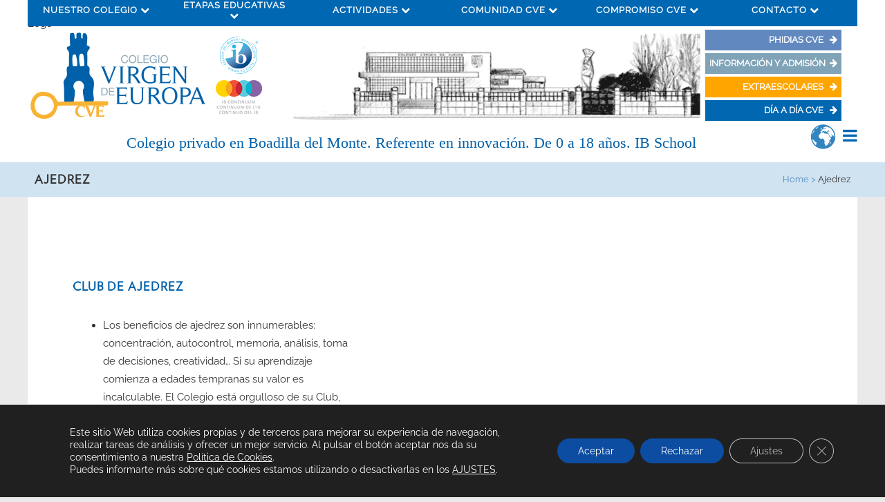

--- FILE ---
content_type: text/html; charset=UTF-8
request_url: https://cve.edu.es/portfolio_page/ajedrez/
body_size: 24715
content:

<!DOCTYPE html>
<html dir="ltr" lang="es" prefix="og: https://ogp.me/ns#">
<head>
	<meta charset="utf-8">
	
	

				<meta name="viewport" content="width=device-width,initial-scale=1,user-scalable=no">
		
	<link rel="profile" href="http://gmpg.org/xfn/11" />
	<link rel="pingback" href="https://cve.edu.es/xmlrpc.php" />
	<link rel="shortcut icon" type="image/x-icon" href="https://cve.edu.es/wp-content/uploads/2018/06/logo_cve_solo.png">
	<link rel="apple-touch-icon" href="https://cve.edu.es/wp-content/uploads/2018/06/logo_cve_solo.png"/>
	<script type="application/javascript">var QodeAjaxUrl = "https://cve.edu.es/wp-admin/admin-ajax.php"</script>	<style>img:is([sizes="auto" i], [sizes^="auto," i]) { contain-intrinsic-size: 3000px 1500px }</style>
	
		<!-- All in One SEO 4.8.5 - aioseo.com -->
		<title>Ajedrez • CVE</title>
	<meta name="robots" content="max-image-preview:large" />
	<meta name="author" content="admin"/>
	<meta name="google-site-verification" content="_XqNhqqID6izLyP1NaFtx9JaZ_M7e4zTvYRyBjF0Hb0" />
	<link rel="canonical" href="https://cve.edu.es/portfolio_page/ajedrez/" />
	<meta name="generator" content="All in One SEO (AIOSEO) 4.8.5" />
		<meta property="og:locale" content="es_ES" />
		<meta property="og:site_name" content="CVE • Colegio Virgen de Europa" />
		<meta property="og:type" content="article" />
		<meta property="og:title" content="Ajedrez • CVE" />
		<meta property="og:url" content="https://cve.edu.es/portfolio_page/ajedrez/" />
		<meta property="article:published_time" content="2019-02-04T12:36:47+00:00" />
		<meta property="article:modified_time" content="2022-03-30T11:10:21+00:00" />
		<meta name="twitter:card" content="summary" />
		<meta name="twitter:title" content="Ajedrez • CVE" />
		<script type="application/ld+json" class="aioseo-schema">
			{"@context":"https:\/\/schema.org","@graph":[{"@type":"BreadcrumbList","@id":"https:\/\/cve.edu.es\/portfolio_page\/ajedrez\/#breadcrumblist","itemListElement":[{"@type":"ListItem","@id":"https:\/\/cve.edu.es#listItem","position":1,"name":"Home","item":"https:\/\/cve.edu.es","nextItem":{"@type":"ListItem","@id":"https:\/\/cve.edu.es\/portfolio_page\/#listItem","name":"Portfolio"}},{"@type":"ListItem","@id":"https:\/\/cve.edu.es\/portfolio_page\/#listItem","position":2,"name":"Portfolio","item":"https:\/\/cve.edu.es\/portfolio_page\/","nextItem":{"@type":"ListItem","@id":"https:\/\/cve.edu.es\/portfolio-category\/extraescolares\/#listItem","name":"Extraescolares"},"previousItem":{"@type":"ListItem","@id":"https:\/\/cve.edu.es#listItem","name":"Home"}},{"@type":"ListItem","@id":"https:\/\/cve.edu.es\/portfolio-category\/extraescolares\/#listItem","position":3,"name":"Extraescolares","item":"https:\/\/cve.edu.es\/portfolio-category\/extraescolares\/","nextItem":{"@type":"ListItem","@id":"https:\/\/cve.edu.es\/portfolio_page\/ajedrez\/#listItem","name":"Ajedrez"},"previousItem":{"@type":"ListItem","@id":"https:\/\/cve.edu.es\/portfolio_page\/#listItem","name":"Portfolio"}},{"@type":"ListItem","@id":"https:\/\/cve.edu.es\/portfolio_page\/ajedrez\/#listItem","position":4,"name":"Ajedrez","previousItem":{"@type":"ListItem","@id":"https:\/\/cve.edu.es\/portfolio-category\/extraescolares\/#listItem","name":"Extraescolares"}}]},{"@type":"Organization","@id":"https:\/\/cve.edu.es\/#organization","name":"Colegio Virgen de Europa - Boadilla del Monte - Madrid","description":"Colegio Virgen de Europa","url":"https:\/\/cve.edu.es\/","telephone":"+34916330155","logo":{"@type":"ImageObject","url":"https:\/\/cve.edu.es\/wp-content\/uploads\/2018\/06\/logo-cve-w2018.png","@id":"https:\/\/cve.edu.es\/portfolio_page\/ajedrez\/#organizationLogo","width":520,"height":228},"image":{"@id":"https:\/\/cve.edu.es\/portfolio_page\/ajedrez\/#organizationLogo"}},{"@type":"Person","@id":"https:\/\/cve.edu.es\/author\/wpadmin_cve\/#author","url":"https:\/\/cve.edu.es\/author\/wpadmin_cve\/","name":"admin","image":{"@type":"ImageObject","@id":"https:\/\/cve.edu.es\/portfolio_page\/ajedrez\/#authorImage","url":"https:\/\/secure.gravatar.com\/avatar\/45a1b68a0a50bd16a2f230daac2b331c?s=96&d=mm&r=g","width":96,"height":96,"caption":"admin"}},{"@type":"WebPage","@id":"https:\/\/cve.edu.es\/portfolio_page\/ajedrez\/#webpage","url":"https:\/\/cve.edu.es\/portfolio_page\/ajedrez\/","name":"Ajedrez \u2022 CVE","inLanguage":"es-ES","isPartOf":{"@id":"https:\/\/cve.edu.es\/#website"},"breadcrumb":{"@id":"https:\/\/cve.edu.es\/portfolio_page\/ajedrez\/#breadcrumblist"},"author":{"@id":"https:\/\/cve.edu.es\/author\/wpadmin_cve\/#author"},"creator":{"@id":"https:\/\/cve.edu.es\/author\/wpadmin_cve\/#author"},"image":{"@type":"ImageObject","url":"https:\/\/cve.edu.es\/wp-content\/uploads\/2017\/06\/P1150221-e1497620555553.jpg","@id":"https:\/\/cve.edu.es\/portfolio_page\/ajedrez\/#mainImage","width":1200,"height":900,"caption":"Clausura de ajedrez, 11:30 horas"},"primaryImageOfPage":{"@id":"https:\/\/cve.edu.es\/portfolio_page\/ajedrez\/#mainImage"},"datePublished":"2019-02-04T12:36:47+00:00","dateModified":"2022-03-30T11:10:21+00:00"},{"@type":"WebSite","@id":"https:\/\/cve.edu.es\/#website","url":"https:\/\/cve.edu.es\/","name":"CVE","description":"Colegio Virgen de Europa","inLanguage":"es-ES","publisher":{"@id":"https:\/\/cve.edu.es\/#organization"}}]}
		</script>
		<!-- All in One SEO -->

<link rel="alternate" type="application/rss+xml" title="CVE &raquo; Feed" href="https://cve.edu.es/feed/" />
<link rel="alternate" type="application/rss+xml" title="CVE &raquo; Feed de los comentarios" href="https://cve.edu.es/comments/feed/" />
<script type="text/javascript">
/* <![CDATA[ */
window._wpemojiSettings = {"baseUrl":"https:\/\/s.w.org\/images\/core\/emoji\/15.0.3\/72x72\/","ext":".png","svgUrl":"https:\/\/s.w.org\/images\/core\/emoji\/15.0.3\/svg\/","svgExt":".svg","source":{"concatemoji":"https:\/\/cve.edu.es\/wp-includes\/js\/wp-emoji-release.min.js?ver=6.7.4"}};
/*! This file is auto-generated */
!function(i,n){var o,s,e;function c(e){try{var t={supportTests:e,timestamp:(new Date).valueOf()};sessionStorage.setItem(o,JSON.stringify(t))}catch(e){}}function p(e,t,n){e.clearRect(0,0,e.canvas.width,e.canvas.height),e.fillText(t,0,0);var t=new Uint32Array(e.getImageData(0,0,e.canvas.width,e.canvas.height).data),r=(e.clearRect(0,0,e.canvas.width,e.canvas.height),e.fillText(n,0,0),new Uint32Array(e.getImageData(0,0,e.canvas.width,e.canvas.height).data));return t.every(function(e,t){return e===r[t]})}function u(e,t,n){switch(t){case"flag":return n(e,"\ud83c\udff3\ufe0f\u200d\u26a7\ufe0f","\ud83c\udff3\ufe0f\u200b\u26a7\ufe0f")?!1:!n(e,"\ud83c\uddfa\ud83c\uddf3","\ud83c\uddfa\u200b\ud83c\uddf3")&&!n(e,"\ud83c\udff4\udb40\udc67\udb40\udc62\udb40\udc65\udb40\udc6e\udb40\udc67\udb40\udc7f","\ud83c\udff4\u200b\udb40\udc67\u200b\udb40\udc62\u200b\udb40\udc65\u200b\udb40\udc6e\u200b\udb40\udc67\u200b\udb40\udc7f");case"emoji":return!n(e,"\ud83d\udc26\u200d\u2b1b","\ud83d\udc26\u200b\u2b1b")}return!1}function f(e,t,n){var r="undefined"!=typeof WorkerGlobalScope&&self instanceof WorkerGlobalScope?new OffscreenCanvas(300,150):i.createElement("canvas"),a=r.getContext("2d",{willReadFrequently:!0}),o=(a.textBaseline="top",a.font="600 32px Arial",{});return e.forEach(function(e){o[e]=t(a,e,n)}),o}function t(e){var t=i.createElement("script");t.src=e,t.defer=!0,i.head.appendChild(t)}"undefined"!=typeof Promise&&(o="wpEmojiSettingsSupports",s=["flag","emoji"],n.supports={everything:!0,everythingExceptFlag:!0},e=new Promise(function(e){i.addEventListener("DOMContentLoaded",e,{once:!0})}),new Promise(function(t){var n=function(){try{var e=JSON.parse(sessionStorage.getItem(o));if("object"==typeof e&&"number"==typeof e.timestamp&&(new Date).valueOf()<e.timestamp+604800&&"object"==typeof e.supportTests)return e.supportTests}catch(e){}return null}();if(!n){if("undefined"!=typeof Worker&&"undefined"!=typeof OffscreenCanvas&&"undefined"!=typeof URL&&URL.createObjectURL&&"undefined"!=typeof Blob)try{var e="postMessage("+f.toString()+"("+[JSON.stringify(s),u.toString(),p.toString()].join(",")+"));",r=new Blob([e],{type:"text/javascript"}),a=new Worker(URL.createObjectURL(r),{name:"wpTestEmojiSupports"});return void(a.onmessage=function(e){c(n=e.data),a.terminate(),t(n)})}catch(e){}c(n=f(s,u,p))}t(n)}).then(function(e){for(var t in e)n.supports[t]=e[t],n.supports.everything=n.supports.everything&&n.supports[t],"flag"!==t&&(n.supports.everythingExceptFlag=n.supports.everythingExceptFlag&&n.supports[t]);n.supports.everythingExceptFlag=n.supports.everythingExceptFlag&&!n.supports.flag,n.DOMReady=!1,n.readyCallback=function(){n.DOMReady=!0}}).then(function(){return e}).then(function(){var e;n.supports.everything||(n.readyCallback(),(e=n.source||{}).concatemoji?t(e.concatemoji):e.wpemoji&&e.twemoji&&(t(e.twemoji),t(e.wpemoji)))}))}((window,document),window._wpemojiSettings);
/* ]]> */
</script>
<link rel='stylesheet' id='areoi-bootstrap-css' href='https://cve.edu.es/wp-content/plugins/all-bootstrap-blocks/assets/css/bootstrap.min.css?ver=1754393397' type='text/css' media='all' />
<link rel='stylesheet' id='areoi-style-index-css' href='https://cve.edu.es/wp-content/plugins/all-bootstrap-blocks/build/style-index.css?ver=1754393373' type='text/css' media='all' />
<style id='wp-emoji-styles-inline-css' type='text/css'>

	img.wp-smiley, img.emoji {
		display: inline !important;
		border: none !important;
		box-shadow: none !important;
		height: 1em !important;
		width: 1em !important;
		margin: 0 0.07em !important;
		vertical-align: -0.1em !important;
		background: none !important;
		padding: 0 !important;
	}
</style>
<link rel='stylesheet' id='wp-block-library-css' href='https://cve.edu.es/wp-includes/css/dist/block-library/style.min.css?ver=6.7.4' type='text/css' media='all' />
<style id='classic-theme-styles-inline-css' type='text/css'>
/*! This file is auto-generated */
.wp-block-button__link{color:#fff;background-color:#32373c;border-radius:9999px;box-shadow:none;text-decoration:none;padding:calc(.667em + 2px) calc(1.333em + 2px);font-size:1.125em}.wp-block-file__button{background:#32373c;color:#fff;text-decoration:none}
</style>
<style id='global-styles-inline-css' type='text/css'>
:root{--wp--preset--aspect-ratio--square: 1;--wp--preset--aspect-ratio--4-3: 4/3;--wp--preset--aspect-ratio--3-4: 3/4;--wp--preset--aspect-ratio--3-2: 3/2;--wp--preset--aspect-ratio--2-3: 2/3;--wp--preset--aspect-ratio--16-9: 16/9;--wp--preset--aspect-ratio--9-16: 9/16;--wp--preset--color--black: #000000;--wp--preset--color--cyan-bluish-gray: #abb8c3;--wp--preset--color--white: #ffffff;--wp--preset--color--pale-pink: #f78da7;--wp--preset--color--vivid-red: #cf2e2e;--wp--preset--color--luminous-vivid-orange: #ff6900;--wp--preset--color--luminous-vivid-amber: #fcb900;--wp--preset--color--light-green-cyan: #7bdcb5;--wp--preset--color--vivid-green-cyan: #00d084;--wp--preset--color--pale-cyan-blue: #8ed1fc;--wp--preset--color--vivid-cyan-blue: #0693e3;--wp--preset--color--vivid-purple: #9b51e0;--wp--preset--gradient--vivid-cyan-blue-to-vivid-purple: linear-gradient(135deg,rgba(6,147,227,1) 0%,rgb(155,81,224) 100%);--wp--preset--gradient--light-green-cyan-to-vivid-green-cyan: linear-gradient(135deg,rgb(122,220,180) 0%,rgb(0,208,130) 100%);--wp--preset--gradient--luminous-vivid-amber-to-luminous-vivid-orange: linear-gradient(135deg,rgba(252,185,0,1) 0%,rgba(255,105,0,1) 100%);--wp--preset--gradient--luminous-vivid-orange-to-vivid-red: linear-gradient(135deg,rgba(255,105,0,1) 0%,rgb(207,46,46) 100%);--wp--preset--gradient--very-light-gray-to-cyan-bluish-gray: linear-gradient(135deg,rgb(238,238,238) 0%,rgb(169,184,195) 100%);--wp--preset--gradient--cool-to-warm-spectrum: linear-gradient(135deg,rgb(74,234,220) 0%,rgb(151,120,209) 20%,rgb(207,42,186) 40%,rgb(238,44,130) 60%,rgb(251,105,98) 80%,rgb(254,248,76) 100%);--wp--preset--gradient--blush-light-purple: linear-gradient(135deg,rgb(255,206,236) 0%,rgb(152,150,240) 100%);--wp--preset--gradient--blush-bordeaux: linear-gradient(135deg,rgb(254,205,165) 0%,rgb(254,45,45) 50%,rgb(107,0,62) 100%);--wp--preset--gradient--luminous-dusk: linear-gradient(135deg,rgb(255,203,112) 0%,rgb(199,81,192) 50%,rgb(65,88,208) 100%);--wp--preset--gradient--pale-ocean: linear-gradient(135deg,rgb(255,245,203) 0%,rgb(182,227,212) 50%,rgb(51,167,181) 100%);--wp--preset--gradient--electric-grass: linear-gradient(135deg,rgb(202,248,128) 0%,rgb(113,206,126) 100%);--wp--preset--gradient--midnight: linear-gradient(135deg,rgb(2,3,129) 0%,rgb(40,116,252) 100%);--wp--preset--font-size--small: 13px;--wp--preset--font-size--medium: 20px;--wp--preset--font-size--large: 36px;--wp--preset--font-size--x-large: 42px;--wp--preset--spacing--20: 0.44rem;--wp--preset--spacing--30: 0.67rem;--wp--preset--spacing--40: 1rem;--wp--preset--spacing--50: 1.5rem;--wp--preset--spacing--60: 2.25rem;--wp--preset--spacing--70: 3.38rem;--wp--preset--spacing--80: 5.06rem;--wp--preset--shadow--natural: 6px 6px 9px rgba(0, 0, 0, 0.2);--wp--preset--shadow--deep: 12px 12px 50px rgba(0, 0, 0, 0.4);--wp--preset--shadow--sharp: 6px 6px 0px rgba(0, 0, 0, 0.2);--wp--preset--shadow--outlined: 6px 6px 0px -3px rgba(255, 255, 255, 1), 6px 6px rgba(0, 0, 0, 1);--wp--preset--shadow--crisp: 6px 6px 0px rgba(0, 0, 0, 1);}:where(.is-layout-flex){gap: 0.5em;}:where(.is-layout-grid){gap: 0.5em;}body .is-layout-flex{display: flex;}.is-layout-flex{flex-wrap: wrap;align-items: center;}.is-layout-flex > :is(*, div){margin: 0;}body .is-layout-grid{display: grid;}.is-layout-grid > :is(*, div){margin: 0;}:where(.wp-block-columns.is-layout-flex){gap: 2em;}:where(.wp-block-columns.is-layout-grid){gap: 2em;}:where(.wp-block-post-template.is-layout-flex){gap: 1.25em;}:where(.wp-block-post-template.is-layout-grid){gap: 1.25em;}.has-black-color{color: var(--wp--preset--color--black) !important;}.has-cyan-bluish-gray-color{color: var(--wp--preset--color--cyan-bluish-gray) !important;}.has-white-color{color: var(--wp--preset--color--white) !important;}.has-pale-pink-color{color: var(--wp--preset--color--pale-pink) !important;}.has-vivid-red-color{color: var(--wp--preset--color--vivid-red) !important;}.has-luminous-vivid-orange-color{color: var(--wp--preset--color--luminous-vivid-orange) !important;}.has-luminous-vivid-amber-color{color: var(--wp--preset--color--luminous-vivid-amber) !important;}.has-light-green-cyan-color{color: var(--wp--preset--color--light-green-cyan) !important;}.has-vivid-green-cyan-color{color: var(--wp--preset--color--vivid-green-cyan) !important;}.has-pale-cyan-blue-color{color: var(--wp--preset--color--pale-cyan-blue) !important;}.has-vivid-cyan-blue-color{color: var(--wp--preset--color--vivid-cyan-blue) !important;}.has-vivid-purple-color{color: var(--wp--preset--color--vivid-purple) !important;}.has-black-background-color{background-color: var(--wp--preset--color--black) !important;}.has-cyan-bluish-gray-background-color{background-color: var(--wp--preset--color--cyan-bluish-gray) !important;}.has-white-background-color{background-color: var(--wp--preset--color--white) !important;}.has-pale-pink-background-color{background-color: var(--wp--preset--color--pale-pink) !important;}.has-vivid-red-background-color{background-color: var(--wp--preset--color--vivid-red) !important;}.has-luminous-vivid-orange-background-color{background-color: var(--wp--preset--color--luminous-vivid-orange) !important;}.has-luminous-vivid-amber-background-color{background-color: var(--wp--preset--color--luminous-vivid-amber) !important;}.has-light-green-cyan-background-color{background-color: var(--wp--preset--color--light-green-cyan) !important;}.has-vivid-green-cyan-background-color{background-color: var(--wp--preset--color--vivid-green-cyan) !important;}.has-pale-cyan-blue-background-color{background-color: var(--wp--preset--color--pale-cyan-blue) !important;}.has-vivid-cyan-blue-background-color{background-color: var(--wp--preset--color--vivid-cyan-blue) !important;}.has-vivid-purple-background-color{background-color: var(--wp--preset--color--vivid-purple) !important;}.has-black-border-color{border-color: var(--wp--preset--color--black) !important;}.has-cyan-bluish-gray-border-color{border-color: var(--wp--preset--color--cyan-bluish-gray) !important;}.has-white-border-color{border-color: var(--wp--preset--color--white) !important;}.has-pale-pink-border-color{border-color: var(--wp--preset--color--pale-pink) !important;}.has-vivid-red-border-color{border-color: var(--wp--preset--color--vivid-red) !important;}.has-luminous-vivid-orange-border-color{border-color: var(--wp--preset--color--luminous-vivid-orange) !important;}.has-luminous-vivid-amber-border-color{border-color: var(--wp--preset--color--luminous-vivid-amber) !important;}.has-light-green-cyan-border-color{border-color: var(--wp--preset--color--light-green-cyan) !important;}.has-vivid-green-cyan-border-color{border-color: var(--wp--preset--color--vivid-green-cyan) !important;}.has-pale-cyan-blue-border-color{border-color: var(--wp--preset--color--pale-cyan-blue) !important;}.has-vivid-cyan-blue-border-color{border-color: var(--wp--preset--color--vivid-cyan-blue) !important;}.has-vivid-purple-border-color{border-color: var(--wp--preset--color--vivid-purple) !important;}.has-vivid-cyan-blue-to-vivid-purple-gradient-background{background: var(--wp--preset--gradient--vivid-cyan-blue-to-vivid-purple) !important;}.has-light-green-cyan-to-vivid-green-cyan-gradient-background{background: var(--wp--preset--gradient--light-green-cyan-to-vivid-green-cyan) !important;}.has-luminous-vivid-amber-to-luminous-vivid-orange-gradient-background{background: var(--wp--preset--gradient--luminous-vivid-amber-to-luminous-vivid-orange) !important;}.has-luminous-vivid-orange-to-vivid-red-gradient-background{background: var(--wp--preset--gradient--luminous-vivid-orange-to-vivid-red) !important;}.has-very-light-gray-to-cyan-bluish-gray-gradient-background{background: var(--wp--preset--gradient--very-light-gray-to-cyan-bluish-gray) !important;}.has-cool-to-warm-spectrum-gradient-background{background: var(--wp--preset--gradient--cool-to-warm-spectrum) !important;}.has-blush-light-purple-gradient-background{background: var(--wp--preset--gradient--blush-light-purple) !important;}.has-blush-bordeaux-gradient-background{background: var(--wp--preset--gradient--blush-bordeaux) !important;}.has-luminous-dusk-gradient-background{background: var(--wp--preset--gradient--luminous-dusk) !important;}.has-pale-ocean-gradient-background{background: var(--wp--preset--gradient--pale-ocean) !important;}.has-electric-grass-gradient-background{background: var(--wp--preset--gradient--electric-grass) !important;}.has-midnight-gradient-background{background: var(--wp--preset--gradient--midnight) !important;}.has-small-font-size{font-size: var(--wp--preset--font-size--small) !important;}.has-medium-font-size{font-size: var(--wp--preset--font-size--medium) !important;}.has-large-font-size{font-size: var(--wp--preset--font-size--large) !important;}.has-x-large-font-size{font-size: var(--wp--preset--font-size--x-large) !important;}
:where(.wp-block-post-template.is-layout-flex){gap: 1.25em;}:where(.wp-block-post-template.is-layout-grid){gap: 1.25em;}
:where(.wp-block-columns.is-layout-flex){gap: 2em;}:where(.wp-block-columns.is-layout-grid){gap: 2em;}
:root :where(.wp-block-pullquote){font-size: 1.5em;line-height: 1.6;}
</style>
<link rel='stylesheet' id='contact-form-7-css' href='https://cve.edu.es/wp-content/plugins/contact-form-7/includes/css/styles.css?ver=6.1.1' type='text/css' media='all' />
<link rel='stylesheet' id='load-fa-css' href='https://cve.edu.es/wp-content/plugins/js_composer/assets/lib/bower/font-awesome/css/font-awesome.min.css?ver=6.7.4' type='text/css' media='all' />
<link rel='stylesheet' id='default_style-css' href='https://cve.edu.es/wp-content/themes/bridge/style.css?ver=6.7.4' type='text/css' media='all' />
<link rel='stylesheet' id='qode_font_awesome-css' href='https://cve.edu.es/wp-content/themes/bridge/css/font-awesome/css/font-awesome.min.css?ver=6.7.4' type='text/css' media='all' />
<link rel='stylesheet' id='qode_font_elegant-css' href='https://cve.edu.es/wp-content/themes/bridge/css/elegant-icons/style.min.css?ver=6.7.4' type='text/css' media='all' />
<link rel='stylesheet' id='qode_linea_icons-css' href='https://cve.edu.es/wp-content/themes/bridge/css/linea-icons/style.css?ver=6.7.4' type='text/css' media='all' />
<link rel='stylesheet' id='qode_dripicons-css' href='https://cve.edu.es/wp-content/themes/bridge/css/dripicons/dripicons.css?ver=6.7.4' type='text/css' media='all' />
<link rel='stylesheet' id='stylesheet-css' href='https://cve.edu.es/wp-content/themes/bridge/css/stylesheet.min.css?ver=6.7.4' type='text/css' media='all' />
<link rel='stylesheet' id='qode_print-css' href='https://cve.edu.es/wp-content/themes/bridge/css/print.css?ver=6.7.4' type='text/css' media='all' />
<link rel='stylesheet' id='mac_stylesheet-css' href='https://cve.edu.es/wp-content/themes/bridge/css/mac_stylesheet.css?ver=6.7.4' type='text/css' media='all' />
<link rel='stylesheet' id='webkit-css' href='https://cve.edu.es/wp-content/themes/bridge/css/webkit_stylesheet.css?ver=6.7.4' type='text/css' media='all' />
<link rel='stylesheet' id='style_dynamic-css' href='https://cve.edu.es/wp-content/themes/bridge/css/style_dynamic.css?ver=1742390692' type='text/css' media='all' />
<link rel='stylesheet' id='responsive-css' href='https://cve.edu.es/wp-content/themes/bridge/css/responsive.min.css?ver=6.7.4' type='text/css' media='all' />
<link rel='stylesheet' id='style_dynamic_responsive-css' href='https://cve.edu.es/wp-content/themes/bridge/css/style_dynamic_responsive.css?ver=1742390692' type='text/css' media='all' />
<link rel='stylesheet' id='js_composer_front-css' href='https://cve.edu.es/wp-content/plugins/js_composer/assets/css/js_composer.min.css?ver=5.4.2' type='text/css' media='all' />
<link rel='stylesheet' id='custom_css-css' href='https://cve.edu.es/wp-content/themes/bridge/css/custom_css.css?ver=1742390692' type='text/css' media='all' />
<link rel='stylesheet' id='childstyle-css' href='https://cve.edu.es/wp-content/themes/bridge-child/style.css?ver=6.7.4' type='text/css' media='all' />
<link rel='stylesheet' id='cf7cf-style-css' href='https://cve.edu.es/wp-content/plugins/cf7-conditional-fields/style.css?ver=2.6.3' type='text/css' media='all' />
<link rel='stylesheet' id='moove_gdpr_frontend-css' href='https://cve.edu.es/wp-content/plugins/gdpr-cookie-compliance/dist/styles/gdpr-main-nf.css?ver=5.0.2' type='text/css' media='all' />
<style id='moove_gdpr_frontend-inline-css' type='text/css'>
				#moove_gdpr_cookie_modal .moove-gdpr-modal-content .moove-gdpr-tab-main h3.tab-title, 
				#moove_gdpr_cookie_modal .moove-gdpr-modal-content .moove-gdpr-tab-main span.tab-title,
				#moove_gdpr_cookie_modal .moove-gdpr-modal-content .moove-gdpr-modal-left-content #moove-gdpr-menu li a, 
				#moove_gdpr_cookie_modal .moove-gdpr-modal-content .moove-gdpr-modal-left-content #moove-gdpr-menu li button,
				#moove_gdpr_cookie_modal .moove-gdpr-modal-content .moove-gdpr-modal-left-content .moove-gdpr-branding-cnt a,
				#moove_gdpr_cookie_modal .moove-gdpr-modal-content .moove-gdpr-modal-footer-content .moove-gdpr-button-holder a.mgbutton, 
				#moove_gdpr_cookie_modal .moove-gdpr-modal-content .moove-gdpr-modal-footer-content .moove-gdpr-button-holder button.mgbutton,
				#moove_gdpr_cookie_modal .cookie-switch .cookie-slider:after, 
				#moove_gdpr_cookie_modal .cookie-switch .slider:after, 
				#moove_gdpr_cookie_modal .switch .cookie-slider:after, 
				#moove_gdpr_cookie_modal .switch .slider:after,
				#moove_gdpr_cookie_info_bar .moove-gdpr-info-bar-container .moove-gdpr-info-bar-content p, 
				#moove_gdpr_cookie_info_bar .moove-gdpr-info-bar-container .moove-gdpr-info-bar-content p a,
				#moove_gdpr_cookie_info_bar .moove-gdpr-info-bar-container .moove-gdpr-info-bar-content a.mgbutton, 
				#moove_gdpr_cookie_info_bar .moove-gdpr-info-bar-container .moove-gdpr-info-bar-content button.mgbutton,
				#moove_gdpr_cookie_modal .moove-gdpr-modal-content .moove-gdpr-tab-main .moove-gdpr-tab-main-content h1, 
				#moove_gdpr_cookie_modal .moove-gdpr-modal-content .moove-gdpr-tab-main .moove-gdpr-tab-main-content h2, 
				#moove_gdpr_cookie_modal .moove-gdpr-modal-content .moove-gdpr-tab-main .moove-gdpr-tab-main-content h3, 
				#moove_gdpr_cookie_modal .moove-gdpr-modal-content .moove-gdpr-tab-main .moove-gdpr-tab-main-content h4, 
				#moove_gdpr_cookie_modal .moove-gdpr-modal-content .moove-gdpr-tab-main .moove-gdpr-tab-main-content h5, 
				#moove_gdpr_cookie_modal .moove-gdpr-modal-content .moove-gdpr-tab-main .moove-gdpr-tab-main-content h6,
				#moove_gdpr_cookie_modal .moove-gdpr-modal-content.moove_gdpr_modal_theme_v2 .moove-gdpr-modal-title .tab-title,
				#moove_gdpr_cookie_modal .moove-gdpr-modal-content.moove_gdpr_modal_theme_v2 .moove-gdpr-tab-main h3.tab-title, 
				#moove_gdpr_cookie_modal .moove-gdpr-modal-content.moove_gdpr_modal_theme_v2 .moove-gdpr-tab-main span.tab-title,
				#moove_gdpr_cookie_modal .moove-gdpr-modal-content.moove_gdpr_modal_theme_v2 .moove-gdpr-branding-cnt a {
					font-weight: inherit				}
			#moove_gdpr_cookie_modal,#moove_gdpr_cookie_info_bar,.gdpr_cookie_settings_shortcode_content{font-family:inherit}#moove_gdpr_save_popup_settings_button{background-color:#373737;color:#fff}#moove_gdpr_save_popup_settings_button:hover{background-color:#000}#moove_gdpr_cookie_info_bar .moove-gdpr-info-bar-container .moove-gdpr-info-bar-content a.mgbutton,#moove_gdpr_cookie_info_bar .moove-gdpr-info-bar-container .moove-gdpr-info-bar-content button.mgbutton{background-color:#0c4da2}#moove_gdpr_cookie_modal .moove-gdpr-modal-content .moove-gdpr-modal-footer-content .moove-gdpr-button-holder a.mgbutton,#moove_gdpr_cookie_modal .moove-gdpr-modal-content .moove-gdpr-modal-footer-content .moove-gdpr-button-holder button.mgbutton,.gdpr_cookie_settings_shortcode_content .gdpr-shr-button.button-green{background-color:#0c4da2;border-color:#0c4da2}#moove_gdpr_cookie_modal .moove-gdpr-modal-content .moove-gdpr-modal-footer-content .moove-gdpr-button-holder a.mgbutton:hover,#moove_gdpr_cookie_modal .moove-gdpr-modal-content .moove-gdpr-modal-footer-content .moove-gdpr-button-holder button.mgbutton:hover,.gdpr_cookie_settings_shortcode_content .gdpr-shr-button.button-green:hover{background-color:#fff;color:#0c4da2}#moove_gdpr_cookie_modal .moove-gdpr-modal-content .moove-gdpr-modal-close i,#moove_gdpr_cookie_modal .moove-gdpr-modal-content .moove-gdpr-modal-close span.gdpr-icon{background-color:#0c4da2;border:1px solid #0c4da2}#moove_gdpr_cookie_info_bar span.change-settings-button.focus-g,#moove_gdpr_cookie_info_bar span.change-settings-button:focus,#moove_gdpr_cookie_info_bar button.change-settings-button.focus-g,#moove_gdpr_cookie_info_bar button.change-settings-button:focus{-webkit-box-shadow:0 0 1px 3px #0c4da2;-moz-box-shadow:0 0 1px 3px #0c4da2;box-shadow:0 0 1px 3px #0c4da2}#moove_gdpr_cookie_modal .moove-gdpr-modal-content .moove-gdpr-modal-close i:hover,#moove_gdpr_cookie_modal .moove-gdpr-modal-content .moove-gdpr-modal-close span.gdpr-icon:hover,#moove_gdpr_cookie_info_bar span[data-href]>u.change-settings-button{color:#0c4da2}#moove_gdpr_cookie_modal .moove-gdpr-modal-content .moove-gdpr-modal-left-content #moove-gdpr-menu li.menu-item-selected a span.gdpr-icon,#moove_gdpr_cookie_modal .moove-gdpr-modal-content .moove-gdpr-modal-left-content #moove-gdpr-menu li.menu-item-selected button span.gdpr-icon{color:inherit}#moove_gdpr_cookie_modal .moove-gdpr-modal-content .moove-gdpr-modal-left-content #moove-gdpr-menu li a span.gdpr-icon,#moove_gdpr_cookie_modal .moove-gdpr-modal-content .moove-gdpr-modal-left-content #moove-gdpr-menu li button span.gdpr-icon{color:inherit}#moove_gdpr_cookie_modal .gdpr-acc-link{line-height:0;font-size:0;color:transparent;position:absolute}#moove_gdpr_cookie_modal .moove-gdpr-modal-content .moove-gdpr-modal-close:hover i,#moove_gdpr_cookie_modal .moove-gdpr-modal-content .moove-gdpr-modal-left-content #moove-gdpr-menu li a,#moove_gdpr_cookie_modal .moove-gdpr-modal-content .moove-gdpr-modal-left-content #moove-gdpr-menu li button,#moove_gdpr_cookie_modal .moove-gdpr-modal-content .moove-gdpr-modal-left-content #moove-gdpr-menu li button i,#moove_gdpr_cookie_modal .moove-gdpr-modal-content .moove-gdpr-modal-left-content #moove-gdpr-menu li a i,#moove_gdpr_cookie_modal .moove-gdpr-modal-content .moove-gdpr-tab-main .moove-gdpr-tab-main-content a:hover,#moove_gdpr_cookie_info_bar.moove-gdpr-dark-scheme .moove-gdpr-info-bar-container .moove-gdpr-info-bar-content a.mgbutton:hover,#moove_gdpr_cookie_info_bar.moove-gdpr-dark-scheme .moove-gdpr-info-bar-container .moove-gdpr-info-bar-content button.mgbutton:hover,#moove_gdpr_cookie_info_bar.moove-gdpr-dark-scheme .moove-gdpr-info-bar-container .moove-gdpr-info-bar-content a:hover,#moove_gdpr_cookie_info_bar.moove-gdpr-dark-scheme .moove-gdpr-info-bar-container .moove-gdpr-info-bar-content button:hover,#moove_gdpr_cookie_info_bar.moove-gdpr-dark-scheme .moove-gdpr-info-bar-container .moove-gdpr-info-bar-content span.change-settings-button:hover,#moove_gdpr_cookie_info_bar.moove-gdpr-dark-scheme .moove-gdpr-info-bar-container .moove-gdpr-info-bar-content button.change-settings-button:hover,#moove_gdpr_cookie_info_bar.moove-gdpr-dark-scheme .moove-gdpr-info-bar-container .moove-gdpr-info-bar-content u.change-settings-button:hover,#moove_gdpr_cookie_info_bar span[data-href]>u.change-settings-button,#moove_gdpr_cookie_info_bar.moove-gdpr-dark-scheme .moove-gdpr-info-bar-container .moove-gdpr-info-bar-content a.mgbutton.focus-g,#moove_gdpr_cookie_info_bar.moove-gdpr-dark-scheme .moove-gdpr-info-bar-container .moove-gdpr-info-bar-content button.mgbutton.focus-g,#moove_gdpr_cookie_info_bar.moove-gdpr-dark-scheme .moove-gdpr-info-bar-container .moove-gdpr-info-bar-content a.focus-g,#moove_gdpr_cookie_info_bar.moove-gdpr-dark-scheme .moove-gdpr-info-bar-container .moove-gdpr-info-bar-content button.focus-g,#moove_gdpr_cookie_info_bar.moove-gdpr-dark-scheme .moove-gdpr-info-bar-container .moove-gdpr-info-bar-content a.mgbutton:focus,#moove_gdpr_cookie_info_bar.moove-gdpr-dark-scheme .moove-gdpr-info-bar-container .moove-gdpr-info-bar-content button.mgbutton:focus,#moove_gdpr_cookie_info_bar.moove-gdpr-dark-scheme .moove-gdpr-info-bar-container .moove-gdpr-info-bar-content a:focus,#moove_gdpr_cookie_info_bar.moove-gdpr-dark-scheme .moove-gdpr-info-bar-container .moove-gdpr-info-bar-content button:focus,#moove_gdpr_cookie_info_bar.moove-gdpr-dark-scheme .moove-gdpr-info-bar-container .moove-gdpr-info-bar-content span.change-settings-button.focus-g,span.change-settings-button:focus,button.change-settings-button.focus-g,button.change-settings-button:focus,#moove_gdpr_cookie_info_bar.moove-gdpr-dark-scheme .moove-gdpr-info-bar-container .moove-gdpr-info-bar-content u.change-settings-button.focus-g,#moove_gdpr_cookie_info_bar.moove-gdpr-dark-scheme .moove-gdpr-info-bar-container .moove-gdpr-info-bar-content u.change-settings-button:focus{color:#0c4da2}#moove_gdpr_cookie_modal .moove-gdpr-branding.focus-g span,#moove_gdpr_cookie_modal .moove-gdpr-modal-content .moove-gdpr-tab-main a.focus-g{color:#0c4da2}#moove_gdpr_cookie_modal.gdpr_lightbox-hide{display:none}
</style>
<script type="text/javascript" src="https://cve.edu.es/wp-includes/js/jquery/jquery.min.js?ver=3.7.1" id="jquery-core-js"></script>
<script type="text/javascript" src="https://cve.edu.es/wp-includes/js/jquery/jquery-migrate.min.js?ver=3.4.1" id="jquery-migrate-js"></script>
<script type="text/javascript" src="https://cve.edu.es/wp-content/themes/bridge-child/cve_fer.js?ver=6.7.4" id="cve_fer-js"></script>
<link rel="https://api.w.org/" href="https://cve.edu.es/wp-json/" /><link rel="EditURI" type="application/rsd+xml" title="RSD" href="https://cve.edu.es/xmlrpc.php?rsd" />
<meta name="generator" content="WordPress 6.7.4" />
<link rel='shortlink' href='https://cve.edu.es/?p=15730' />
<link rel="alternate" title="oEmbed (JSON)" type="application/json+oembed" href="https://cve.edu.es/wp-json/oembed/1.0/embed?url=https%3A%2F%2Fcve.edu.es%2Fportfolio_page%2Fajedrez%2F" />
<link rel="alternate" title="oEmbed (XML)" type="text/xml+oembed" href="https://cve.edu.es/wp-json/oembed/1.0/embed?url=https%3A%2F%2Fcve.edu.es%2Fportfolio_page%2Fajedrez%2F&#038;format=xml" />
		<script>
			document.documentElement.className = document.documentElement.className.replace('no-js', 'js');
		</script>
				<style>
			.no-js img.lazyload {
				display: none;
			}

			figure.wp-block-image img.lazyloading {
				min-width: 150px;
			}

			.lazyload,
			.lazyloading {
				--smush-placeholder-width: 100px;
				--smush-placeholder-aspect-ratio: 1/1;
				width: var(--smush-placeholder-width) !important;
				aspect-ratio: var(--smush-placeholder-aspect-ratio) !important;
			}

						.lazyload, .lazyloading {
				opacity: 0;
			}

			.lazyloaded {
				opacity: 1;
				transition: opacity 400ms;
				transition-delay: 0ms;
			}

					</style>
		<meta name="generator" content="Powered by WPBakery Page Builder - drag and drop page builder for WordPress."/>
<!--[if lte IE 9]><link rel="stylesheet" type="text/css" href="https://cve.edu.es/wp-content/plugins/js_composer/assets/css/vc_lte_ie9.min.css" media="screen"><![endif]--><link rel="icon" href="https://cve.edu.es/wp-content/uploads/2018/06/logo_cve_solo-150x150.png" sizes="32x32" />
<link rel="icon" href="https://cve.edu.es/wp-content/uploads/2018/06/logo_cve_solo.png" sizes="192x192" />
<link rel="apple-touch-icon" href="https://cve.edu.es/wp-content/uploads/2018/06/logo_cve_solo.png" />
<meta name="msapplication-TileImage" content="https://cve.edu.es/wp-content/uploads/2018/06/logo_cve_solo.png" />
		<style type="text/css" id="wp-custom-css">
			p > a{
	  font-weight: bold;
	text-decoration: underline;
}
.gt_switcher_wrapper{
	top: 135px !important;
	position: absolute !important;
	
}
@media screen and (max-width: 996px) {
.gt_switcher_wrapper{
	top: 95px !important;
}
}
@media (min-width: 768px) {
  .container, .container-sm, .container-md {
    max-width: 99%;
  }
}
@media (min-width: 576px) {
  .container, .container-sm {
   
    max-width: 100%;
    margin-left: auto !important;
    margin-right: auto !important;
	}
}
		
#caja_accesos_cab {

  white-space: nowrap;
  overflow: hidden;
  text-overflow: ellipsis;
}
.blog_single.blog_holder article .post_text .post_text_inner {
    padding-left: 15px;
    padding-right: 10px;
    padding-bottom: 10px;
    background-color: transparent;
}
.breadcrumb{
	max-width: 40%;
}
.title_subtitle_holder h1{
	max-width: 59%;
}
.title_holder{
	padding-bottom: 20px;
}
.post_text_inner iframe{
	border:0px solid red;
	width:100%
}

.two_columns_75_25 > .column1 > .column_inner {
    padding: 10px 20px 20px 20px;
}

#responsive-form{
	max-width:600px /*-- cambiar esto para conseguir el ancho de la forma deseada --*/;
	margin:0 auto;
        width:100%;
}
.wpb_content_element ul {
    margin-left: 30px;
}
.wpb_content_element ol {
    margin-left: 30px;
}
.form-row{
	width: 100%;
}
.column-half, .column-full{
	float: left;
	position: relative;
	padding: 0.65rem;
	width:100%;
	-webkit-box-sizing: border-box;
        -moz-box-sizing: border-box;
        box-sizing: border-box
}
.clearfix:after {
	content: "";
	display: table;
	clear: both;
}
#capa_bt_superior, {
	/*display:none;*/
}
.capa_oculta{
	display:none;
}
/**---------------- Media query ----------------**/
@media only screen and (min-width: 48em) { 
	.column-half{
		width: 50%;
	}
}
@media screen and (min-width:  1300px) { 
#capa_bt_superior{
	display:none;/**/
	}}
.reduce_70 h2{
	font-size:100%;
}
@media screen and (max-width: 820px){
.breadcrumb{
	max-width: 100%;
}
.title_subtitle_holder h1{
	max-width: 100%;
	padding-bottom:10px;
	
}
	.two_columns_75_25 > .column2 > .column_inner > .sidebar {
    padding-left: 10px;
		padding-right: 10px;
}

}
ul.slides li{
	max-height: 401px !important;
}
.drop_down .second .inner ul li a{
	font-size:14px !important;
	/*letter-spacing: 1px;*/
}		</style>
		<style type="text/css" data-type="vc_shortcodes-custom-css">.vc_custom_1549916586669{margin-top: 10px !important;margin-bottom: 30px !important;margin-left: 30px !important;}</style><noscript><style type="text/css"> .wpb_animate_when_almost_visible { opacity: 1; }</style></noscript>	<style>
        .modal-backdrop{
            z-index:999 !important;
            background-color:#0060a9;
        }
	</style>
	<script>
	    const ES_MOVIL=false;
	</script>
</head>

<body class="portfolio_page-template-default single single-portfolio_page postid-15730 metaslider-plugin  qode_grid_1300 side_area_uncovered_from_content qode_popup_menu_push_text_top transparent_content qode-child-theme-ver-1.0.0 qode-theme-ver-12.1 qode-theme-bridge wpb-js-composer js-comp-ver-5.4.2 vc_responsive" itemscope itemtype="http://schema.org/WebPage">
<!-- FERNANDO -- >>>  CAJA MODAL -->
<div id="modal_fer" class=" modal fade page" tabindex="-1" aria-hidden="true">
    <div id="modal_fer_caja" class="modal-dialog modal-dialog-centered modal-lg">
        <div class="modal-content">
            <div class="modal-header p-0 py-2 me-3">
                <div class="modal-header-content w-100 me-2" style="">
                    <div id="titu_modal_fer" class="my1-1"></div>
                </div>
                <button type="button" class="btn-close" data-bs-dismiss="modal" aria-label="Close"></button>
            </div>
            <div class="modal-body">
                <div id="contenido_modal_fer"></div>
            </div>
            <div id="pie_modal_fer" class="modal-footer">
                <p></p>
            </div>
        </div>
    </div> 
</div>
<!-- FERNANDO -- >>> FIN CAJA MODAL -->
														<div class="wrapper">
	<div class="wrapper_inner">

			<!-- Google Analytics start -->
			<script>
			var _gaq = _gaq || [];
			_gaq.push(['_setAccount', 'UA-60891630-1']);
			_gaq.push(['_trackPageview']);

			(function() {
				var ga = document.createElement('script'); ga.type = 'text/javascript'; ga.async = true;
				ga.src = ('https:' == document.location.protocol ? 'https://ssl' : 'http://www') + '.google-analytics.com/ga.js';
				var s = document.getElementsByTagName('script')[0]; s.parentNode.insertBefore(ga, s);
			})();
		</script>
		<!-- Google Analytics end -->

	


<header class=" scroll_header_top_area light regular header_style_on_scroll page_header">
    <div class="header_inner clearfix">

		<div class="header_top_bottom_holder" style="">
		<div class="header_bottom clearfix" style='' >

		    				<div class="container">
					<div class="container_inner clearfix">
                    								<section id="custom_html-13" class="widget_text widget widget_custom_html" style="border:0px solid green;"><div class="textwidget custom-html-widget"><style>
<style>
@font-face {
    font-family: "Timeless-1";
    src:  url('https://cve.edu.es/fuentes/Timeless.ttf') format('ttf');
}
@font-face {
    font-family: "Timeless";
    src:  url('https://cve.edu.es/fuentes/Timeless-Bold.ttf') format('ttf');
}

/*h1,h2,h3{
font-family: 'Timeless';
                                                
}*/
.metaslider .caption-wrap {
position: absolute;
 /* bottom: -103px !important;*/
  bottom: -63px !important;
  left: 0;
  background: #0068b3aa !important;
  color: white;
  opacity: 0.7;
  margin: 0 !important;
  display: block;
  width: 100% !important;
  line-height: 1.4em;
}
.metaslider .caption-wrap h3{
/*color:red !important;*/
font-family: "Timeless" !important;
  text-transform: none !important;
  font-size: 1.7rem;
  font-weight: 400;
  letter-spacing: 0;
  margin-top: 10px !important;
  
}
.metaslider .caption-wrap h3:before { 
content: "| ";
}
.popup_menu_holder_outer{
z-index:99999;
}
.menu-item li{
 /*   border:1px solid orange;
overflow: hidden;
    text-overflow: ellipsis;*/
}
.frase_cab{
text-align: center;
  width: 90%;
  font-weight: 500;
  margin: 15px;
  color: #0060a9;
  font-size: 1.4rem;
  float: left;
  font-family: Timeless;
}
.main_menu_fer{
background-color:#0068b3;
}
#cab_2025{
    border:0px solid blue;
    padding:0;
   
}
#cab_2025 nav.main_menu{
    /* border:0px solid purple; */
    position: unset;
    
}
#cab_2025 nav.main_menu > ul{
position: unset;
}
.narrow {
width:16.6%;
text-wrap-mode: nowrap;
  text-align: center;
}
#cab_20251 nav.main_menu >ul li:after { 
/*content: "Ñ";url("../assets/images/arrow.png") */
margin-right: 1px;

}
.menu-item li {

}
.drop_down .narrow .second .inner ul li {
 border: unset !important;
  width: 325px;
}
.drop_down .narrow .second .inner ul li span{
   letter-spacing: 0px;
}
.drop_down .second .inner>ul, li.narrow .second .inner ul {
background-color:#3581ba !important;
}
.drop_down .second .inner>ul li:hover, li.narrow .second .inner ul li:hover {
background-color:orange !important;
}
/****/
.flex-viewport{
height: 510px !important;
}
/****/
/* Estilos base */
.header_bottom {
  padding: 0;
}
.full_section_inner {
    display: flex;
   /* flex-wrap: wrap;*/
    align-items: center;
    justify-content: space-between;
}

#caja_cab_logo {
    width: 519px;
    /*margin-top: 24px;
    border: 1px solid red;*/
    display: flex;
    /*justify-content: center;*/
    align-items: center;
}
caja_cab_logo img{
max-width:344px;
width:100%
}

#caja_cab_dibujo_cole {
    /*border: 1px solid blue;
    width: 509px;*/
    width: 800px;
    margin-top:5px;
    display: flex;
    justify-content: center;
    align-items: center;
}

#caja_cab_menu_dcha {
   /*  border: 1px solid green; */
    min-width: 225px;
    width: auto;
    display: flex;
    flex-direction: column;
    align-items: self-end;
    justify-content: center;
}

/* Estructura de lista para accesos */
#caja_accesos_cab1 {
    list-style: none;
    padding: 0;
    margin: 0;
    display: flex;
    flex-direction: column;
    align-items: center;
}

#caja_accesos_cab1 ul {
    padding: 0;
    margin: 0;
    list-style: none;
    display: flex;
    flex-direction: column;
    align-items: center;
    font-weight: 300;
   
}

#caja_accesos_cab1 li {
   /* margin: 5px 0;*/
    width: 100%;
    text-align: right;
    padding-right:0px;
    padding-left:5px;
    padding-bottom:4px;
    /*border:1px solid purple;*/
}

#caja_accesos_cab1 li a {
    display: inline-block;
    width: 100%;
    height1: 30px;
    line-height: 30px;
    /*text-align: center;*/
    text-transform: uppercase;
    font-size: 0.82rem;
    font-weight: bold;
    color: white;
   /* background-color: #6289bf;*/
}

/* Estilos para móviles */
@media (max-width: 768px) {
.metaslider .caption-wrap {
bottom: initial;
}
#etapas_smc_2025{
margin-top: 0 !important;
}
.titulos_secciones{
margin-top:10px !important

}
.metaslider img{
 /*border:10px solid orange !important;*/
 margin:0;
 padding:0;
}
.flex-viewport{
height:auto !important;/**/
}
.header_bottom {
  padding: 0 5px;
  }
    .full_section_inner {
        flex-direction: column;
        align-items: center;
    }

    #caja_cab_logo, #caja_cab_dibujo_cole, #caja_cab_menu_dcha {
        width: 100% !important;
    }
    #caja_cab_logo {
        justify-content: center;
    }
    #caja_cab_menu_dcha {
       /* display: flex;*/
       flex-direction: column;
       display: contents;
        flex-direction: row;
        justify-content: center;
        align-items: center;
        flex-wrap: wrap;
    }

    #caja_accesos_cab1 {
        /*flex-direction: row;
        justify-content: center;
        flex-wrap: wrap;*/
        columns: 2 !important;
        display: block;
                column-gap: initial !important;
        /*border:1px solid green;*/
    }

    #caja_accesos_cab1 ul {

      /*  flex-direction: row;
        justify-content: center;
        flex-wrap: wrap;
          columns: 2;
  -webkit-columns: 2;
  -moz-columns: 2;*/
    }

    #caja_accesos_cab1 li {
    display: inline-block;
    margin: 0;
    margin-top: 0px;
    text-align: center;
    margin-top: 2px;
    padding: 0;
    overflow: hidden;
  text-overflow: ellipsis;
  max-height: 30px;
    }
    .ico_mnu_dcha{
        display:none
    }
}

/* Estilos para tablets */
@media (min-width: 769px) and (max-width: 1024px) {
.metaslider .caption-wrap {
position: absolute;
 /* bottom: -103px !important;*/
  bottom: -30px !important;
  }
.header_bottom {
  padding: 0 15px;
  }
      .full_section_inner {
        flex-direction: column;
        align-items: center;
    }
  .caja_cab_exterior{
   
    /*border:1px solid purple;*/
   flex-wrap: initial !important;
  }
    .full_section_inner {
        flex-direction: row;
        flex-wrap: wrap;
        justify-content: center;
    }

    #caja_cab_logo, #caja_cab_dibujo_cole, #caja_cab_menu_dcha {
        width: 100%;
    }
    #caja_cab_logo img{
       width:250px;
    }
    #caja_cab_menu_dcha {
       /* display: flex;*/
       flex-direction: column;
       display: contents;
        flex-direction: row;
        justify-content: center;
        align-items: center;
        flex-wrap: wrap;
    }

    #caja_accesos_cab1 {
        /*flex-direction: row;
        justify-content: center;
        flex-wrap: wrap;
        columns: 2 !important;*/
        display: block;
        column-gap: initial !important;
       /*  border:1px solid green; */
        margin-left: 5px;
    }

    #caja_accesos_cab1 ul {

      /*  flex-direction: row;
        justify-content: center;
        flex-wrap: wrap;
          columns: 2;
  -webkit-columns: 2;
  -moz-columns: 2;*/
    }
    #caja_accesos_cab1 li a{
    font-size:0.75rem;
    line-height: 23px;
    }
    #caja_accesos_cab1 li {
   /* font-size:0.9rem;*/ 
display: inline-block;
    margin: 0;
    margin-top: 0px;
    /*text-align: center;
    margin-top: 3px;*/
padding: 0;

    }
    .ico_mnu_dcha{
     /*   display:none*/
    }
#menu-menu-ppal-2025 li.narrow span{
   letter-spacing: 0px !important;
  /* border:1px solid orange  !important;*/
}
    
}


/****/
h1,h2,h3{
color:#0060a9;
}
/*Estilos Menu Cab Dch*/
    .bt_inscripcion1 a:hover {color:#fff !important;}
    .bt_inscripcion2 a:hover {color:orange !important;}
    .bt_inscripcion3 a:hover {color:#0067b0 !important;}
</style>

<div>



<div class="container" style="background-color:#fff">
    <div id="cab_2025" style="width:100%;max-width:1300px;margin-left:auto;margin-right:auto;">
        <div id="menu_2025"  class="center" >
            <nav class="main_menu main_menu_fer  drop_down ">
                <ul id="menu-menu-ppal-2025" class=""><li id="nav-menu-item-59691" class="menu-item menu-item-type-custom menu-item-object-custom menu-item-has-children  has_sub narrow"><a href="#" class=""><i class="menu_icon blank fa"></i><span>Nuestro Colegio <i class="qode_icon_font_awesome fa fa-chevron-down"></i><span class="underline_dash"></span></span><span class="plus"></span></a>
<div class="second"><div class="inner"><ul>
	<li id="nav-menu-item-59697" class="menu-item menu-item-type-post_type menu-item-object-page "><a href="https://cve.edu.es/el-colegio/senas-de-identidad/" class=""><i class="menu_icon blank fa"></i><span>Señas de identidad</span><span class="plus"></span></a></li>
	<li id="nav-menu-item-59698" class="menu-item menu-item-type-post_type menu-item-object-page "><a href="https://cve.edu.es/internacionalizacion/programa-ib/" class=""><i class="menu_icon blank fa"></i><span>Bachillerato Internacional – IB</span><span class="plus"></span></a></li>
	<li id="nav-menu-item-59699" class="menu-item menu-item-type-custom menu-item-object-custom "><a href="https://cve.edu.es/resultados-mejores-colegios/" class=""><i class="menu_icon blank fa"></i><span>Reconocimientos y Resultados</span><span class="plus"></span></a></li>
	<li id="nav-menu-item-59701" class="menu-item menu-item-type-post_type menu-item-object-page "><a href="https://cve.edu.es/el-colegio/perfil-del-alumno/" class=""><i class="menu_icon blank fa"></i><span>Perfil del Alumno</span><span class="plus"></span></a></li>
	<li id="nav-menu-item-59702" class="menu-item menu-item-type-post_type menu-item-object-page "><a href="https://cve.edu.es/instalaciones/" class=""><i class="menu_icon blank fa"></i><span>Instalaciones</span><span class="plus"></span></a></li>
</ul></div></div>
</li>
<li id="nav-menu-item-59692" class="menu-item menu-item-type-custom menu-item-object-custom menu-item-has-children  has_sub narrow"><a href="#" class=""><i class="menu_icon blank fa"></i><span>Etapas Educativas <i class="qode_icon_font_awesome fa fa-chevron-down"></i><span class="underline_dash"></span></span><span class="plus"></span></a>
<div class="second"><div class="inner"><ul>
	<li id="nav-menu-item-59700" class="menu-item menu-item-type-post_type menu-item-object-page "><a href="https://cve.edu.es/internacionalizacion/inmersion-linguistica/" class=""><i class="menu_icon blank fa"></i><span>Inmersión lingüistica</span><span class="plus"></span></a></li>
	<li id="nav-menu-item-59703" class="menu-item menu-item-type-post_type menu-item-object-page "><a href="https://cve.edu.es/niveles/infantil/" class=""><i class="menu_icon blank fa"></i><span>La CASITA CVE (0-3 Años)</span><span class="plus"></span></a></li>
	<li id="nav-menu-item-60503" class="menu-item menu-item-type-custom menu-item-object-custom "><a href="https://cve.edu.es/niveles/infantil/" class=""><i class="menu_icon blank fa"></i><span>Educación Infantil</span><span class="plus"></span></a></li>
	<li id="nav-menu-item-59705" class="menu-item menu-item-type-custom menu-item-object-custom "><a href="https://cve.edu.es/niveles/primaria/" class=""><i class="menu_icon blank fa"></i><span>Educación Primaria – PEP</span><span class="plus"></span></a></li>
	<li id="nav-menu-item-59706" class="menu-item menu-item-type-custom menu-item-object-custom "><a href="https://cve.edu.es/niveles/secundaria/" class=""><i class="menu_icon blank fa"></i><span>Educación Secundaria – PAI</span><span class="plus"></span></a></li>
	<li id="nav-menu-item-59708" class="menu-item menu-item-type-custom menu-item-object-custom "><a href="https://cve.edu.es/niveles/bachilleratos/" class=""><i class="menu_icon blank fa"></i><span>Bachillerato &#8211; BI</span><span class="plus"></span></a></li>
	<li id="nav-menu-item-59710" class="menu-item menu-item-type-custom menu-item-object-custom "><a href="https://cep.cve.edu.es/" class=""><i class="menu_icon blank fa"></i><span>Formación Profesional (CEP-CVE)</span><span class="plus"></span></a></li>
</ul></div></div>
</li>
<li id="nav-menu-item-59693" class="menu-item menu-item-type-custom menu-item-object-custom menu-item-has-children  has_sub narrow"><a href="#" class=""><i class="menu_icon blank fa"></i><span>Actividades  <i class="qode_icon_font_awesome fa fa-chevron-down"></i><span class="underline_dash"></span></span><span class="plus"></span></a>
<div class="second"><div class="inner"><ul>
	<li id="nav-menu-item-59711" class="menu-item menu-item-type-custom menu-item-object-custom "><a href="https://cve.edu.es/actividades/act-extraescolares/" class=""><i class="menu_icon blank fa"></i><span>Actividades Extraescolares</span><span class="plus"></span></a></li>
	<li id="nav-menu-item-59726" class="menu-item menu-item-type-custom menu-item-object-custom "><a href="https://musica.cve.edu.es/escuelademusica/" class=""><i class="menu_icon blank fa"></i><span>Escuela de Música y Danza</span><span class="plus"></span></a></li>
	<li id="nav-menu-item-59712" class="menu-item menu-item-type-custom menu-item-object-custom "><a href="https://cve.edu.es/instalaciones/albergue-de-almarza/" class=""><i class="menu_icon blank fa"></i><span>Albergue de Almarza</span><span class="plus"></span></a></li>
	<li id="nav-menu-item-59713" class="menu-item menu-item-type-custom menu-item-object-custom "><a href="https://cve.edu.es/publicaciones/" class=""><i class="menu_icon blank fa"></i><span>Revista CVE</span><span class="plus"></span></a></li>
	<li id="nav-menu-item-59714" class="menu-item menu-item-type-custom menu-item-object-custom "></li>
	<li id="nav-menu-item-59715" class="menu-item menu-item-type-custom menu-item-object-custom "><a href="https://cve.edu.es/alas-de-papel-7a-edicion/" class=""><i class="menu_icon blank fa"></i><span>Alas de Papel (Concurso de Poesía)</span><span class="plus"></span></a></li>
</ul></div></div>
</li>
<li id="nav-menu-item-59694" class="menu-item menu-item-type-custom menu-item-object-custom menu-item-has-children  has_sub narrow"><a href="#" class=""><i class="menu_icon blank fa"></i><span>Comunidad CVE <i class="qode_icon_font_awesome fa fa-chevron-down"></i><span class="underline_dash"></span></span><span class="plus"></span></a>
<div class="second"><div class="inner"><ul>
	<li id="nav-menu-item-59716" class="menu-item menu-item-type-custom menu-item-object-custom "><a href="https://apa.cve.edu.es" class=""><i class="menu_icon blank fa"></i><span>Asoc. de Padres de Alumnos  (APA &#8211; CVE)</span><span class="plus"></span></a></li>
	<li id="nav-menu-item-59717" class="menu-item menu-item-type-custom menu-item-object-custom "></li>
	<li id="nav-menu-item-59718" class="menu-item menu-item-type-custom menu-item-object-custom "></li>
	<li id="nav-menu-item-59719" class="menu-item menu-item-type-custom menu-item-object-custom "><a href="https://cve.edu.es/yo-soy-cve/" class=""><i class="menu_icon blank fa"></i><span>Yo Soy CVE</span><span class="plus"></span></a></li>
	<li id="nav-menu-item-59720" class="menu-item menu-item-type-custom menu-item-object-custom "><a href="https://cve.edu.es/noticias/" class=""><i class="menu_icon blank fa"></i><span>Día a Día</span><span class="plus"></span></a></li>
</ul></div></div>
</li>
<li id="nav-menu-item-59721" class="menu-item menu-item-type-custom menu-item-object-custom menu-item-has-children  has_sub narrow"><a href="#" class=""><i class="menu_icon blank fa"></i><span>Compromiso CVE <i class="qode_icon_font_awesome fa fa-chevron-down"></i><span class="underline_dash"></span></span><span class="plus"></span></a>
<div class="second"><div class="inner"><ul>
	<li id="nav-menu-item-59695" class="menu-item menu-item-type-custom menu-item-object-custom "><a href="https://cve.edu.es/el-colegio/fundacion-cve/" class=""><i class="menu_icon blank fa"></i><span>Fundación CVE</span><span class="plus"></span></a></li>
	<li id="nav-menu-item-59722" class="menu-item menu-item-type-custom menu-item-object-custom "><a href="https://unesmun.cve.edu.es" class=""><i class="menu_icon blank fa"></i><span>Modelo de Naciones Unidas: UNESMUN</span><span class="plus"></span></a></li>
	<li id="nav-menu-item-59723" class="menu-item menu-item-type-custom menu-item-object-custom "><a href="https://unesco.cve.edu.es/" class=""><i class="menu_icon blank fa"></i><span>CVE &#8211; Escuela Unesco</span><span class="plus"></span></a></li>
</ul></div></div>
</li>
<li id="nav-menu-item-59696" class="menu-item menu-item-type-custom menu-item-object-custom menu-item-has-children  has_sub narrow"><a href="#" class=""><i class="menu_icon blank fa"></i><span>Contacto <i class="qode_icon_font_awesome fa fa-chevron-down"></i><span class="underline_dash"></span></span><span class="plus"></span></a>
<div class="second"><div class="inner"><ul>
	<li id="nav-menu-item-59724" class="menu-item menu-item-type-custom menu-item-object-custom "><a href="https://cve.edu.es/informacion-y-contacto/" class=""><i class="menu_icon blank fa"></i><span>Información y Contacto</span><span class="plus"></span></a></li>
	<li id="nav-menu-item-59725" class="menu-item menu-item-type-custom menu-item-object-custom "><a href="https://cve.edu.es/trabaja-con-nosotros/" class=""><i class="menu_icon blank fa"></i><span>Trabaja con Nosotros</span><span class="plus"></span></a></li>
</ul></div></div>
</li>
</ul>                <div style="clear:both"></div>
            </nav>
	        <div style="clear:both"></div>
        </div>
    </div>	
</div>
<!-- INI Cabecera -->
<div id="caja_cab_exterior" class="full_section_inner clearfix caja_cab_exterior" style="">
    <div id="caja_cab_logo" class=""  style="">

		<a href="https://cve.edu.es"><img alt="Colegio Virgen de Europa" decoding="async" data-srcset="https://cve.edu.es/imagenes/logo-cve-bi-ok.png 344w, https://cve.edu.es/imagenes/logo-cve-bi-ok-300x113.png 300w" data-src="https://cve.edu.es/imagenes/logo-cve-bi-ok.png" data-sizes="(max-width: 344px) 100vw, 344px" class="vc_single_image-img attachment-large ls-is-cached lazyloaded" src="https://cve.edu.es/imagenes/logo-cve-bi-ok.png" sizes="(max-width: 344px) 100vw, 344px" srcset="https://cve.edu.es/imagenes/logo-cve-bi-ok.png 344w, https://cve.edu.es/imagenes/logo-cve-bi-ok-300x113.png 300w"><noscript><img width="344" height="130" src="https://cve.edu.es/imagenes/logo-cve-bi-ok.png" class="vc_single_image-img attachment-large" alt="" decoding="async" srcset="https://cve.edu.es/imagenes/logo-cve-bi-ok.png 344w, https://cve.edu.es/imagenes/logo-cve-bi-ok-300x113.png 300w" sizes="(max-width: 344px) 100vw, 344px" /></noscript></a>
			            
    </div>
    <div  id="caja_cab_dibujo_cole" class="" style="">

		<img decoding="async" data-srcset="https://cve.edu.es/imagenes/colegio-dibujo.png 920w, https://cve.edu.es/imagenes/colegio-dibujo-300x95.png 300w, https://cve.edu.es/imagenes/colegio-dibujo-768x242.png 768w, https://cve.edu.es/imagenes/colegio-dibujo-700x221.png 700w" data-src="https://cve.edu.es/imagenes/colegio-dibujo.png" data-sizes="(max-width: 920px) 100vw, 920px" class="vc_single_image-img attachment-large ls-is-cached lazyloaded" src="https://cve.edu.es/imagenes/colegio-dibujo.png" sizes="(max-width: 920px) 100vw, 920px" srcset="https://cve.edu.es/imagenes/colegio-dibujo.png 920w, https://cve.edu.es/imagenes/colegio-dibujo-300x95.png 300w, https://cve.edu.es/imagenes/colegio-dibujo-768x242.png 768w, https://cve.edu.es/imagenes/colegio-dibujo-700x221.png 700w"><noscript><img width="920" height="290" src="https://cve.edu.es/imagenes/colegio-dibujo.png" class="vc_single_image-img attachment-large" alt="" decoding="async" srcset="https://cve.edu.es/imagenes/colegio-dibujo.png 920w, https://cve.edu.es/imagenes/colegio-dibujo-300x95.png 300w, https://cve.edu.es/imagenes/colegio-dibujo-768x242.png 768w, https://cve.edu.es/imagenes/colegio-dibujo-700x221.png 700w" sizes="(max-width: 920px) 100vw, 920px" /></noscript>

    </div>
    <div  id="caja_cab_menu_dcha" class="" style="padding-top:5px;">
        <ul id="caja_accesos_cab1" style="">
            <li style=";padding-top1:10px;" class="bt_inscripcion2">
                <a href="https://cve.phidias.es/" target="_blank" style="color: #fff;background-color: #6289bf;" alt="Phidias CVE">Phidias CVE&nbsp;&nbsp;&nbsp;<i class="ico_mnu_dcha fa fa-arrow-right"></i>&nbsp;&nbsp;</a>
            </li>
            <!-- div style="padding-right:0px;padding-left:5px;" class="bt_inscripcion2">
                <a href="https://cve.edu.es/phidias-cve/" style="color: #fff;background-color: #80a3b7;display: inline-block;width: 100%;height: 30px;line-height: 30px;text-align: right;text-transform: uppercase;" alt="Phidias CVE">Phidias CVE&nbsp;&nbsp;&nbsp;<i class="ico_mnu_dcha fa fa-arrow-right"></i>&nbsp;&nbsp;</a>
            </li-->
            <li style="" class="bt_inscripcion2">
                <a href="https://cve.edu.es/informacion-y-contacto/" style="background-color: #80a3b7;">&nbsp;&nbsp;Información y Admisión&nbsp;&nbsp;<i class="ico_mnu_dcha fa fa-arrow-right"></i>&nbsp;&nbsp;</a>
            </li>
            <!--div style="padding-right:0px;padding-left:5px;"  class="bt_inscripcion1" >
                <a href="https://cve.edu.es/informacion-matriculacion/" style="background-color: orange;color: #0067B0;display: inline-block;width: 100%;height: 30px;line-height: 30px;text-align: right;text-transform: uppercase;">&nbsp;&nbsp;Ven a Visitarnos&nbsp;&nbsp;&nbsp;<i class="ico_mnu_dcha fa fa-arrow-right"></i>&nbsp;&nbsp;</a>
            </li-->
            <!-- OK EXTRAESCOLARES -->
            <li style="" class="bt_inscripcion3">
                <a href="https://cve.edu.es/actividades/act-extraescolares/" style="background-color: orange;">&nbsp;&nbsp;Extraescolares&nbsp;&nbsp;&nbsp;<i class="ico_mnu_dcha fa fa-arrow-right"></i>&nbsp;&nbsp;</a>
            </li>
            <!-- OK INICIO CURSO>
            <li style="" class="bt_inscripcion3">
                <a href="https://cve.edu.es/actividades/inicio-curso/" style="background-color: orange;">&nbsp;&nbsp;INICIO DE CURSO&nbsp;&nbsp;&nbsp;<i class="ico_mnu_dcha fa fa-arrow-right"></i>&nbsp;&nbsp;</a>
            </li -->
            <!-- div style="padding-right:0px;padding-left:5px;" class="bt_inscripcion1" >
                <a href="https://cve.edu.es/el-colegio/fundacion-cve/" style="background-color: orange;color: #0067B0;display: inline-block;width: 100%;height: 30px;line-height: 30px;text-align: right;text-transform: uppercase;">&nbsp;&nbsp;Fundaci&oacute;n CVE&nbsp;&nbsp;&nbsp;<i class="ico_mnu_dcha fa fa-arrow-right"></i>&nbsp;&nbsp;</a>
            </li--> 							 
            <!-- OK CAMPAMENTOS li style="" class="bt_inscripcion3">
                <a href="https://cve.edu.es/escuelas-y-campamentos-de-verano-2025/" style="background-color: orange;">&nbsp;&nbsp;Escuelas de Verano&nbsp;&nbsp;&nbsp;<i class="ico_mnu_dcha fa fa-arrow-right"></i>&nbsp;&nbsp;</a>
            </li -->
            <li style="" class="bt_inscripcion2">
                <a href="https://cve.edu.es/noticias/" style="background-color:#0067B0;">&nbsp;&nbsp;Día a Día CVE&nbsp;&nbsp;&nbsp;<i class="ico_mnu_dcha fa fa-arrow-right"></i>&nbsp;&nbsp;</a>
            </li>
        </ul>
    </div>
</div>
<!-- 
<div class=" full_section_inner clearfix" style="margin-top:10px">
    <div id="caja_cab_logo" class="wpb_column vc_column_container vc_col-sm-5"  style="">
        <div class="vc_column-inner vc_custom_1549495759459">
            <div class="wpb_wrapper">
	            <div class="wpb_single_image wpb_content_element vc_align_left">
		            <div class="wpb_wrapper">		
			            <div class="vc_single_image-wrapper   vc_box_border_grey">
			                <img width="344" height="130" alt="" decoding="async" data-srcset="https://cve.edu.es/imagenes/logo-cve-bi-ok.png 344w, https://cve.edu.es/imagenes/logo-cve-bi-ok-300x113.png 300w" data-src="https://cve.edu.es/imagenes/logo-cve-bi-ok.png" data-sizes="(max-width: 344px) 100vw, 344px" class="vc_single_image-img attachment-large ls-is-cached lazyloaded" src="https://cve.edu.es/imagenes/logo-cve-bi-ok.png" sizes="(max-width: 344px) 100vw, 344px" srcset="https://cve.edu.es/imagenes/logo-cve-bi-ok.png 344w, https://cve.edu.es/imagenes/logo-cve-bi-ok-300x113.png 300w"><noscript><img width="344" height="130" src="https://cve.edu.es/imagenes/logo-cve-bi-ok.png" class="vc_single_image-img attachment-large" alt="" decoding="async" srcset="https://cve.edu.es/imagenes/logo-cve-bi-ok.png 344w, https://cve.edu.es/imagenes/logo-cve-bi-ok-300x113.png 300w" sizes="(max-width: 344px) 100vw, 344px" /></noscript>
			            </div>
		            </div>
	            </div>
            </div>
        </div>
    </div>
    <div  id="caja_cab_dibujo_cole" class="wpb_column vc_column_container vc_col-sm-5" style="">
        <div class="vc_column-inner ">
            <div class="wpb_wrapper">
	            <div class="wpb_single_image wpb_content_element vc_align_right">
		            <div class="wpb_wrapper">			
			            <div class="vc_single_image-wrapper   vc_box_border_grey">
			                <img width="920" height="290" alt="" decoding="async" data-srcset="https://cve.edu.es/imagenes/colegio-dibujo.png 920w, https://cve.edu.es/imagenes/colegio-dibujo-300x95.png 300w, https://cve.edu.es/imagenes/colegio-dibujo-768x242.png 768w, https://cve.edu.es/imagenes/colegio-dibujo-700x221.png 700w" data-src="https://cve.edu.es/imagenes/colegio-dibujo.png" data-sizes="(max-width: 920px) 100vw, 920px" class="vc_single_image-img attachment-large ls-is-cached lazyloaded" src="https://cve.edu.es/imagenes/colegio-dibujo.png" sizes="(max-width: 920px) 100vw, 920px" srcset="https://cve.edu.es/imagenes/colegio-dibujo.png 920w, https://cve.edu.es/imagenes/colegio-dibujo-300x95.png 300w, https://cve.edu.es/imagenes/colegio-dibujo-768x242.png 768w, https://cve.edu.es/imagenes/colegio-dibujo-700x221.png 700w"><noscript><img width="920" height="290" src="https://cve.edu.es/imagenes/colegio-dibujo.png" class="vc_single_image-img attachment-large" alt="" decoding="async" srcset="https://cve.edu.es/imagenes/colegio-dibujo.png 920w, https://cve.edu.es/imagenes/colegio-dibujo-300x95.png 300w, https://cve.edu.es/imagenes/colegio-dibujo-768x242.png 768w, https://cve.edu.es/imagenes/colegio-dibujo-700x221.png 700w" sizes="(max-width: 920px) 100vw, 920px" /></noscript>
			            </div>
		            </div>
	            </div>
            </div>
        </div>
    </div>
    <div  id="caja_cab_menu_dcha" class="wpb_column vc_column_container vc_col-sm-2" style="padding-top:5px;">
        <div class="vc_column-inner1 ">
            <div class="wpb_wrapper1">
	            <div class="wpb_raw_code wpb_content_element wpb_raw_html">
		            <div class="wpb_wrapper">
                        <div style="font-weight: 300;" id="caja_accesos_cab1">
							<div style="padding-right:0px;padding-left:5px;padding-bottom:4px;padding-top:14px;" class="bt_inscripcion2">
                                <a href="https://cve.phidias.es/" target="_blank" style="color: #fff;background-color: #6289bf;font-size:0.82rem;font-weight: bold;display: inline-block;width: 100%;height: 30px;line-height: 30px;text-align: right;text-transform: uppercase;" alt="Phidias CVE">Phidias CVE&nbsp;&nbsp;&nbsp;<i class="fa fa-arrow-right"></i>&nbsp;&nbsp;</a>
                            </div>
                            <!~~ div style="padding-right:0px;padding-left:5px;" class="bt_inscripcion2">
                                <a href="https://cve.edu.es/phidias-cve/" style="color: #fff;background-color: #80a3b7;display: inline-block;width: 100%;height: 30px;line-height: 30px;text-align: right;text-transform: uppercase;" alt="Phidias CVE">Phidias CVE&nbsp;&nbsp;&nbsp;<i class="fa fa-arrow-right"></i>&nbsp;&nbsp;</a>
                            </div~~>
                            <div style="padding-right:0px;padding-left:5px;padding-bottom:4px" class="bt_inscripcion2">
                                <a href="https://cve.edu.es/informacion-y-contacto/" style="background-color: #80a3b7;font-size:0.82rem;font-weight: bold;color: #fff;display: inline-block;width: 100%;height: 30px;line-height: 30px;text-align: right;text-transform: uppercase;">&nbsp;&nbsp;Admisión e Información&nbsp;&nbsp;<i class="fa fa-arrow-right"></i>&nbsp;&nbsp;</a>
                            </div>
                            <!~~div style="padding-right:0px;padding-left:5px;"  class="bt_inscripcion1" >
                                <a href="https://cve.edu.es/informacion-matriculacion/" style="background-color: orange;color: #0067B0;display: inline-block;width: 100%;height: 30px;line-height: 30px;text-align: right;text-transform: uppercase;">&nbsp;&nbsp;Ven a Visitarnos&nbsp;&nbsp;&nbsp;<i class="fa fa-arrow-right"></i>&nbsp;&nbsp;</a>
                            </div~~>
                            <div style="padding-right:0px;padding-left:5px;padding-bottom:4px" class="bt_inscripcion3">
                                <a href="https://cve.edu.es/actividades/act-extraescolares/" style="background-color: orange;font-size:0.82rem;font-weight: bold;color: white;display: inline-block;width: 100%;height: 30px;line-height: 30px;text-align: right;text-transform: uppercase;">&nbsp;&nbsp;Extraescolares&nbsp;&nbsp;&nbsp;<i class="fa fa-arrow-right"></i>&nbsp;&nbsp;</a>
                            </div>
							<!~~ div style="padding-right:0px;padding-left:5px;" class="bt_inscripcion1" >
							    <a href="https://cve.edu.es/el-colegio/fundacion-cve/" style="background-color: orange;color: #0067B0;display: inline-block;width: 100%;height: 30px;line-height: 30px;text-align: right;text-transform: uppercase;">&nbsp;&nbsp;Fundaci&oacute;n CVE&nbsp;&nbsp;&nbsp;<i class="fa fa-arrow-right"></i>&nbsp;&nbsp;</a>
							</div~~> 							
                            <!~~div style="padding-right:0px;padding-left:5px;" class="bt_inscripcion1">
                                <a href="https://cve.edu.es/escuelas-y-campamentos-de-verano-2022/" style="background-color: orange;color: #0067B0;display: inline-block;width: 100%;height: 30px;line-height: 30px;text-align: right;text-transform: uppercase;">&nbsp;&nbsp;Escuelas de Verano&nbsp;&nbsp;&nbsp;<i class="fa fa-arrow-right"></i>&nbsp;&nbsp;</a>
                            </div~~>
                            <div style="padding-right:0px;padding-left:5px;padding-bottom:4px" class="bt_inscripcion2">
                                <a href="https://cve.edu.es/actividades/act-extraescolares/" style="background-color:#0067B0;font-size:0.82rem;font-weight: bold;color: white;display: inline-block;width: 100%;height: 30px;line-height: 30px;text-align: right;text-transform: uppercase;">&nbsp;&nbsp;Día a Día CVE&nbsp;&nbsp;&nbsp;<i class="fa fa-arrow-right"></i>&nbsp;&nbsp;</a>
                            </div>
                        </div>
		            </div>
	            </div>
            </div>
        </div>
    </div>
</div>
 -->
<!-- fin Cabecera -->
</div>
<!--div id="dialog" title="Basic dialog">
  <p>This is the default dialog which is useful for displaying information. The dialog window can be moved, resized and closed with the 'x' icon.</p>
</div-->
<!------------------------------------>

				
<div class='frase_cab' style=''>Colegio privado en Boadilla del Monte. Referente en innovación. De 0 a 18 años. IB School</div></div></section>                					<div class="header_inner_left">
                        												<div class="logo_wrapper">
                            							<div class="q_logo">
								<a itemprop="url" href="https://cve.edu.es/">
									<img itemprop="image" class="normal lazyload" data-src="https://cve.edu.es/wp-content/uploads/2018/07/1px-transparente-e1530655182749.png" alt="Logo" src="[data-uri]" style="--smush-placeholder-width: 100px; --smush-placeholder-aspect-ratio: 100/100;" />
									<img itemprop="image" class="light lazyload" data-src="https://cve.edu.es/wp-content/uploads/2018/07/1px-transparente-e1530655182749.png" alt="Logo" src="[data-uri]" style="--smush-placeholder-width: 100px; --smush-placeholder-aspect-ratio: 100/100;" />
									<img itemprop="image" class="dark lazyload" data-src="https://cve.edu.es/wp-content/uploads/2018/07/1px-transparente-e1530655182749.png" alt="Logo" src="[data-uri]" style="--smush-placeholder-width: 100px; --smush-placeholder-aspect-ratio: 100/100;" />
									<img itemprop="image" class="sticky lazyload" data-src="https://cve.edu.es/wp-content/uploads/2018/06/logo-cve-w2018-blanco-pq.png" alt="Logo" src="[data-uri]" style="--smush-placeholder-width: 495px; --smush-placeholder-aspect-ratio: 495/116;" />
									<img itemprop="image" class="mobile lazyload" data-src="https://cve.edu.es/wp-content/uploads/2018/07/1px-transparente-e1530655182749.png" alt="Logo" src="[data-uri]" style="--smush-placeholder-width: 100px; --smush-placeholder-aspect-ratio: 100/100;" />
																			<img itemprop="image" class="popup lazyload" data-src="https://cve.edu.es/wp-content/uploads/2018/06/logo-cve-w2018-blanco-pq.png" alt="Logo" src="[data-uri]" style="--smush-placeholder-width: 495px; --smush-placeholder-aspect-ratio: 495/116;" />
																	</a>
							</div>
                            						</div>
                                                					</div>
                    					                                                							<div class="header_inner_right">
                                <div class="side_menu_button_wrapper right">
																		                                    <div class="side_menu_button">
									
										                                                                                    <a href="javascript:void(0)" class="popup_menu normal qode_popup_menu_push_text_top">
                                            	                                            		<i class="fa fa-bars"></i>
                                        			
                                        	</a>
                                                                                                                    </div>
                                </div>
							</div>
												
						
						<nav class="main_menu drop_down center">
												</nav>
						                        										<nav class="mobile_menu">
                        					</nav>
			                    					</div>
				</div>
				</div>
	</div>
	</div>

</header>
		

    		<a id='back_to_top' href='#'>
			<span class="fa-stack">
				<i class="fa fa-arrow-up" style=""></i>
			</span>
		</a>
	            <div class="popup_menu_holder_outer">
            <div class="popup_menu_holder">
                <div class="popup_menu_holder_inner">
                    <nav class="popup_menu">
                        <ul id="menu-menu-ppal-2026" class=""><li id="popup-menu-item-59691" class="menu-item menu-item-type-custom menu-item-object-custom menu-item-has-children  has_sub"><a href="#" class=""><span>Nuestro Colegio <i class="qode_icon_font_awesome fa fa-chevron-down"></i></span></a>
<ul class="sub_menu">
	<li id="popup-menu-item-59697" class="menu-item menu-item-type-post_type menu-item-object-page "><a href="https://cve.edu.es/el-colegio/senas-de-identidad/" class=""><span>Señas de identidad</span></a></li>
	<li id="popup-menu-item-59698" class="menu-item menu-item-type-post_type menu-item-object-page "><a href="https://cve.edu.es/internacionalizacion/programa-ib/" class=""><span>Bachillerato Internacional – IB</span></a></li>
	<li id="popup-menu-item-59699" class="menu-item menu-item-type-custom menu-item-object-custom "><a href="https://cve.edu.es/resultados-mejores-colegios/" class=""><span>Reconocimientos y Resultados</span></a></li>
	<li id="popup-menu-item-59701" class="menu-item menu-item-type-post_type menu-item-object-page "><a href="https://cve.edu.es/el-colegio/perfil-del-alumno/" class=""><span>Perfil del Alumno</span></a></li>
	<li id="popup-menu-item-59702" class="menu-item menu-item-type-post_type menu-item-object-page "><a href="https://cve.edu.es/instalaciones/" class=""><span>Instalaciones</span></a></li>
</ul>
</li>
<li id="popup-menu-item-59692" class="menu-item menu-item-type-custom menu-item-object-custom menu-item-has-children  has_sub"><a href="#" class=""><span>Etapas Educativas <i class="qode_icon_font_awesome fa fa-chevron-down"></i></span></a>
<ul class="sub_menu">
	<li id="popup-menu-item-59700" class="menu-item menu-item-type-post_type menu-item-object-page "><a href="https://cve.edu.es/internacionalizacion/inmersion-linguistica/" class=""><span>Inmersión lingüistica</span></a></li>
	<li id="popup-menu-item-59703" class="menu-item menu-item-type-post_type menu-item-object-page "><a href="https://cve.edu.es/niveles/infantil/" class=""><span>La CASITA CVE (0-3 Años)</span></a></li>
	<li id="popup-menu-item-60503" class="menu-item menu-item-type-custom menu-item-object-custom "><a href="https://cve.edu.es/niveles/infantil/" class=""><span>Educación Infantil</span></a></li>
	<li id="popup-menu-item-59705" class="menu-item menu-item-type-custom menu-item-object-custom "><a href="https://cve.edu.es/niveles/primaria/" class=""><span>Educación Primaria – PEP</span></a></li>
	<li id="popup-menu-item-59706" class="menu-item menu-item-type-custom menu-item-object-custom "><a href="https://cve.edu.es/niveles/secundaria/" class=""><span>Educación Secundaria – PAI</span></a></li>
	<li id="popup-menu-item-59708" class="menu-item menu-item-type-custom menu-item-object-custom "><a href="https://cve.edu.es/niveles/bachilleratos/" class=""><span>Bachillerato &#8211; BI</span></a></li>
	<li id="popup-menu-item-59710" class="menu-item menu-item-type-custom menu-item-object-custom "><a href="https://cep.cve.edu.es/" class=""><span>Formación Profesional (CEP-CVE)</span></a></li>
</ul>
</li>
<li id="popup-menu-item-59693" class="menu-item menu-item-type-custom menu-item-object-custom menu-item-has-children  has_sub"><a href="#" class=""><span>Actividades  <i class="qode_icon_font_awesome fa fa-chevron-down"></i></span></a>
<ul class="sub_menu">
	<li id="popup-menu-item-59711" class="menu-item menu-item-type-custom menu-item-object-custom "><a href="https://cve.edu.es/actividades/act-extraescolares/" class=""><span>Actividades Extraescolares</span></a></li>
	<li id="popup-menu-item-59726" class="menu-item menu-item-type-custom menu-item-object-custom "><a href="https://musica.cve.edu.es/escuelademusica/" class=""><span>Escuela de Música y Danza</span></a></li>
	<li id="popup-menu-item-59712" class="menu-item menu-item-type-custom menu-item-object-custom "><a href="https://cve.edu.es/instalaciones/albergue-de-almarza/" class=""><span>Albergue de Almarza</span></a></li>
	<li id="popup-menu-item-59713" class="menu-item menu-item-type-custom menu-item-object-custom "><a href="https://cve.edu.es/publicaciones/" class=""><span>Revista CVE</span></a></li>
	<li id="popup-menu-item-59714" class="menu-item menu-item-type-custom menu-item-object-custom "></li>
	<li id="popup-menu-item-59715" class="menu-item menu-item-type-custom menu-item-object-custom "><a href="https://cve.edu.es/alas-de-papel-7a-edicion/" class=""><span>Alas de Papel (Concurso de Poesía)</span></a></li>
</ul>
</li>
<li id="popup-menu-item-59694" class="menu-item menu-item-type-custom menu-item-object-custom menu-item-has-children  has_sub"><a href="#" class=""><span>Comunidad CVE <i class="qode_icon_font_awesome fa fa-chevron-down"></i></span></a>
<ul class="sub_menu">
	<li id="popup-menu-item-59716" class="menu-item menu-item-type-custom menu-item-object-custom "><a href="https://apa.cve.edu.es" class=""><span>Asoc. de Padres de Alumnos  (APA &#8211; CVE)</span></a></li>
	<li id="popup-menu-item-59717" class="menu-item menu-item-type-custom menu-item-object-custom "></li>
	<li id="popup-menu-item-59718" class="menu-item menu-item-type-custom menu-item-object-custom "></li>
	<li id="popup-menu-item-59719" class="menu-item menu-item-type-custom menu-item-object-custom "><a href="https://cve.edu.es/yo-soy-cve/" class=""><span>Yo Soy CVE</span></a></li>
	<li id="popup-menu-item-59720" class="menu-item menu-item-type-custom menu-item-object-custom "><a href="https://cve.edu.es/noticias/" class=""><span>Día a Día</span></a></li>
</ul>
</li>
<li id="popup-menu-item-59721" class="menu-item menu-item-type-custom menu-item-object-custom menu-item-has-children  has_sub"><a href="#" class=""><span>Compromiso CVE <i class="qode_icon_font_awesome fa fa-chevron-down"></i></span></a>
<ul class="sub_menu">
	<li id="popup-menu-item-59695" class="menu-item menu-item-type-custom menu-item-object-custom "><a href="https://cve.edu.es/el-colegio/fundacion-cve/" class=""><span>Fundación CVE</span></a></li>
	<li id="popup-menu-item-59722" class="menu-item menu-item-type-custom menu-item-object-custom "><a href="https://unesmun.cve.edu.es" class=""><span>Modelo de Naciones Unidas: UNESMUN</span></a></li>
	<li id="popup-menu-item-59723" class="menu-item menu-item-type-custom menu-item-object-custom "><a href="https://unesco.cve.edu.es/" class=""><span>CVE &#8211; Escuela Unesco</span></a></li>
</ul>
</li>
<li id="popup-menu-item-59696" class="menu-item menu-item-type-custom menu-item-object-custom menu-item-has-children  has_sub"><a href="#" class=""><span>Contacto <i class="qode_icon_font_awesome fa fa-chevron-down"></i></span></a>
<ul class="sub_menu">
	<li id="popup-menu-item-59724" class="menu-item menu-item-type-custom menu-item-object-custom "><a href="https://cve.edu.es/informacion-y-contacto/" class=""><span>Información y Contacto</span></a></li>
	<li id="popup-menu-item-59725" class="menu-item menu-item-type-custom menu-item-object-custom "><a href="https://cve.edu.es/trabaja-con-nosotros/" class=""><span>Trabaja con Nosotros</span></a></li>
</ul>
</li>
</ul>                    </nav>
                                    </div>
            </div>
        </div>
    	
    
		
	
    
<div class="content content_top_margin_none">
						<div class="content_inner  ">
														<div class="title_outer title_without_animation"    data-height="50">
		<div class="title title_size_small  position_left " style="height:50px;background-color:#d0e3f0;">
			<div class="image not_responsive"></div>
										<div class="title_holder"  style="padding-top:0;height:50px;">
					<div class="container">
						<div class="container_inner clearfix">
								<div class="title_subtitle_holder" >
                                                                																		<h1 ><span>Ajedrez</span></h1>
																	
																												<div class="breadcrumb" > <div class="breadcrumbs"><div itemprop="breadcrumb" class="breadcrumbs_inner"><a href="https://cve.edu.es">Home</a><span class="delimiter">&nbsp;>&nbsp;</span><span class="current">Ajedrez</span></div></div></div>
																	                                                            </div>
						</div>
					</div>
				</div>
								</div>
			</div>
										<div class="container">
                    					<div class="container_inner default_template_holder clearfix" >
													
		<div class="portfolio_single portfolio_template_1">
				<div class="two_columns_66_33 clearfix portfolio_container">
				<div class="column1">
					<div class="column_inner">
						<div class="portfolio_images">
																										<a itemprop="image" class="lightbox_single_portfolio" title="IMG_6185" href="https://cve.edu.es/wp-content/uploads/2017/09/IMG_6185-e1506437355924.jpg" data-rel="prettyPhoto[single_pretty_photo]">
											<img itemprop="image" data-src="https://cve.edu.es/wp-content/uploads/2017/09/IMG_6185-e1506437355924.jpg" alt="" src="[data-uri]" class="lazyload" style="--smush-placeholder-width: 1200px; --smush-placeholder-aspect-ratio: 1200/800;" />
										</a>
																												<a itemprop="image" class="lightbox_single_portfolio" title="P1150221" href="https://cve.edu.es/wp-content/uploads/2017/06/P1150221-e1497620555553.jpg" data-rel="prettyPhoto[single_pretty_photo]">
											<img itemprop="image" data-src="https://cve.edu.es/wp-content/uploads/2017/06/P1150221-e1497620555553.jpg" alt="" src="[data-uri]" class="lazyload" style="--smush-placeholder-width: 1200px; --smush-placeholder-aspect-ratio: 1200/900;" />
										</a>
																												<a itemprop="image" class="lightbox_single_portfolio" title="Foto ajedrez" href="https://cve.edu.es/wp-content/uploads/2017/05/Foto-ajedrez.jpg" data-rel="prettyPhoto[single_pretty_photo]">
											<img itemprop="image" data-src="https://cve.edu.es/wp-content/uploads/2017/05/Foto-ajedrez.jpg" alt="" src="[data-uri]" class="lazyload" style="--smush-placeholder-width: 768px; --smush-placeholder-aspect-ratio: 768/576;" />
										</a>
															</div>
					</div>
				</div>
				<div class="column2">
					<div class="column_inner">
						<div class="portfolio_detail portfolio_single_follow clearfix">
																<div class="info portfolio_custom_field">
																				<p>
																																												</p>
									</div>
																														<div class="info portfolio_categories">
									<h6>Category </h6>
													<span class="category">
													Extraescolares													</span>
								</div>
																													<h6>About This Project</h6>
														<div class="info portfolio_content">
								<div      class="vc_row wpb_row section vc_row-fluid  vc_custom_1549916586669" style=' text-align:left;'><div class=" full_section_inner clearfix"><div class="wpb_column vc_column_container vc_col-sm-12"><div class="vc_column-inner "><div class="wpb_wrapper">
	<div class="wpb_text_column wpb_content_element ">
		<div class="wpb_wrapper">
			<h3>Club de Ajedrez</h3>
<blockquote>
<ul>
<li>Los beneficios de ajedrez son innumerables: concentración, autocontrol, memoria, análisis, toma de decisiones, creatividad… Si su aprendizaje comienza a edades tempranas su valor es incalculable. El Colegio está orgulloso de su Club, totalmente asentado desde hace años. Creado y coordinado por el profesor Jesús Unturbe, cada año supera el centenar de jugadores.</li>
<li>Se trata de una actividad gratuita que se desarrolla durante los recreos de la comida con tan solo dos reglas: solo se juega al ajedrez y se debe cuidar el material. Alumnos de todas las edades, especialmente de Primaria, se inician en esta batalla entre caballos, alfiles y torres. Los mayores enseñan y aconsejan a los más noveles y todos respetan las decisiones del árbitro ante cualquier movimiento “dudoso”.</li>
</ul>
</blockquote>
<table border="0" width="100%" cellspacing="10" cellpadding="2">
<tbody>
<tr align="left">
<td><strong>Precios</strong> : actividad gratuíta</td>
</tr>
<tr>
<td align="left" valign="middle">Para más información contáctenos <a href="mailto:ajedrez@cve.edu.es"><strong>ajedrez@cve.edu.es</strong></a></td>
</tr>
<tr>
<td align="left" valign="middle"><a href="https://ajedrez.cve.edu.es/gossage/" target="_new" rel="noopener"><strong>Acceso al Web</strong></a></td>
</tr>
</tbody>
</table>

		</div> 
	</div> </div></div></div></div></div>
							</div>
							<div class="portfolio_social_holder">
																							</div>
						</div>
					</div>
				</div>
			</div>
            <div class="portfolio_navigation ">
    <div class="portfolio_prev">
        <a href="https://cve.edu.es/portfolio_page/nueva-zelanda-australia-sudafrica-y-kenia-trimestre-en-verano/" rel="prev"><i class="fa fa-angle-left"></i></a>    </div>
            <div class="portfolio_button"><a itemprop="url" href="https://cve.edu.es/actividades/act-extraescolares/"></a></div>
        <div class="portfolio_next">
        <a href="https://cve.edu.es/portfolio_page/escuela-de-balonmano/" rel="next"><i class="fa fa-angle-right"></i></a>    </div>
</div>
				</div>
												                        						
					</div>
                    				</div>
								
	</div>
</div>




	<footer   style="border:0px solid green">
	<div class="widget_text widget widget_custom_html"><div class="textwidget custom-html-widget"><div class="vc_row wpb_row section vc_row-fluid  enlaces_pie_cve_negra grid_section" style=" text-align:left;"><div class=" section_inner clearfix"><div class="section_inner_margin clearfix">
<div class="wpb_column vc_column_container vc_col-sm-2">
<div class="vc_column-inner "><div class="wpb_wrapper">
	<div class="wpb_text_column wpb_content_element ">
		<div class="wpb_wrapper">
			<h4 style="text-align: center;"><a href="https://cve.edu.es/apacve/" target="_blank" rel="noopener noreferrer">APA</a></h4>

		</div> 
	</div> </div></div></div><div class="wpb_column vc_column_container vc_col-sm-2"><div class="vc_column-inner "><div class="wpb_wrapper">
	<div class="wpb_text_column wpb_content_element ">
		<div class="wpb_wrapper">
			<h4 style="text-align: center;"><a href="https://cve.edu.es/club-deportivo/">Club Deportivo</a></h4>

		</div> 
	</div> </div></div></div>
	<div class="wpb_column vc_column_container vc_col-sm-2"><div class="vc_column-inner "><div class="wpb_wrapper">
	<div class="wpb_text_column wpb_content_element " >
		<div class="wpb_wrapper">
			<h4 style="text-align: center;"><a href="https://cve.edu.es/actividades/escuela-de-musica/">Escuela de Música y Danza</a></h4>

		</div> 
	</div> </div></div></div>
	<div class="wpb_column vc_column_container vc_col-sm-2"><div class="vc_column-inner "><div class="wpb_wrapper">
	<div class="wpb_text_column wpb_content_element ">
		<div class="wpb_wrapper">
			<h4 style="text-align: center;"><a href="https://cve.edu.es/publicaciones/">Publicaciones</a></h4>

		</div> 
	</div> </div></div></div>
	<!-- div class="wpb_column vc_column_container vc_col-sm-2"><div class="vc_column-inner "><div class="wpb_wrapper">
	<div class="wpb_text_column wpb_content_element ">
		<div class="wpb_wrapper">
			<h4 style="text-align: center;"><a href="https://cve.edu.es/noticias/">Noticias</a></h4>

		</div> 
	</div> </div></div></div-->
	<div class="wpb_column vc_column_container vc_col-sm-2"><div class="vc_column-inner "><div class="wpb_wrapper">
	<div class="wpb_text_column wpb_content_element ">
		<div class="wpb_wrapper">
			<h4 style="text-align: center;"><a href="https://cve.edu.es/trabaja-con-nosotros/">Trabaja con Nosotros</a></h4>

		</div> 
	</div> </div></div></div>	
	<div class="wpb_column vc_column_container vc_col-sm-2"><div class="vc_column-inner "><div class="wpb_wrapper">
	<div class="wpb_text_column wpb_content_element ">
		<div class="wpb_wrapper">
			<h4 style="text-align: center;"><a id="bt_inf_contacto" href="https://cve.edu.es/informacion-y-contacto/">Contacto</a></h4>
		</div> 
	</div> </div></div></div></div></div></div></div></div>		<div class="footer_inner clearfix">
			
				<div class="footer_top_holder">
            			<div class="footer_top footer_top_full">
			
				
																	<div class="two_columns_50_50 clearfix">
								<div class="column1 footer_col1">
									<div class="column_inner">
																			</div>
								</div>
								<div class="column2 footer_col2">
									<div class="column_inner">
																			</div>
								</div>
							</div>
													</div>
					</div>
							<div class="footer_bottom_holder">
                								<div class="container">
					<div class="container_inner">
										<div class="two_columns_50_50 footer_bottom_columns clearfix">
					<div class="column1 footer_bottom_column">
						<div class="column_inner">
							<div class="footer_bottom">
								<img width="455" height="108" data-src="https://cve.edu.es/wp-content/uploads/2023/01/logo-cve-new-vecto-fer-web-bi-largo_2023.png" class="image wp-image-40119  attachment-full size-full lazyload" alt="" style="--smush-placeholder-width: 455px; --smush-placeholder-aspect-ratio: 455/108;max-width: 100%; height: auto;" decoding="async" data-srcset="https://cve.edu.es/wp-content/uploads/2023/01/logo-cve-new-vecto-fer-web-bi-largo_2023.png 455w, https://cve.edu.es/wp-content/uploads/2023/01/logo-cve-new-vecto-fer-web-bi-largo_2023-300x71.png 300w" data-sizes="(max-width: 455px) 100vw, 455px" src="[data-uri]" /><div class="textwidget custom-html-widget"> <p> © <!--?php echo date("Y")?--> Colegio Virgen de Europa S.L. - Todos los derechos reservados.<br> </p>
	        <p class="alignleft legal-links">
            	<a href="https://cve.edu.es/aviso-legal/">Aviso legal</a>&nbsp;&nbsp;
            	<a href="https://cve.edu.es/politica-de-privacidad/">Política de privacidad</a>&nbsp;&nbsp;
            	<a href="https://cve.edu.es/politica-de-cookies/">Política de Cookies</a>
	        </p></div>							</div>
						</div>
					</div>
					<div class="column2 footer_bottom_column">
						<div class="column_inner">
							<div class="footer_bottom">
								<div class="textwidget custom-html-widget"><span class='q_social_icon_holder circle_social' data-color=#ffffff data-hover-background-color=#faaf40 data-hover-color=#555555><a itemprop='url' href='https://www.facebook.com/colegiovirgendeeuropa?_rdr=p' target='_fb'><span class='fa-stack fa-2x' style='background-color: transparent;border-color: #ffffff;border-width: 1px;'><i class="qode_icon_font_awesome fa fa-facebook " style="color: #ffffff;" ></i></span></a></span><span class='q_social_icon_holder circle_social' data-color=#ffffff data-hover-background-color=#faaf40 data-hover-color=#555555><a itemprop='url' href='https://twitter.com/@Colegio_CVE' target='_tw'><span class='fa-stack fa-2x' style='background-color: transparent;border-color: #ffffff;border-width: 1px;'><i class="qode_icon_font_awesome fa fa-twitter " style="color: #ffffff;" ></i></span></a></span><span class='q_social_icon_holder circle_social' data-color=#ffffff data-hover-background-color=#faaf40 data-hover-color=#555555><a itemprop='url' href='https://www.youtube.com/channel/UCJIAPOtyeAMak410UAHLW3w' target='_yt'><span class='fa-stack fa-2x' style='background-color: transparent;border-color: #ffffff;border-width: 1px;'><i class="qode_icon_font_awesome fa fa-youtube " style="color: #ffffff;" ></i></span></a></span><span class='q_social_icon_holder circle_social' data-color=#ffffff data-hover-background-color=#faaf40 data-hover-color=#555555><a itemprop='url' href='https://es.pinterest.com/redessocial9838/' target='_Pinterest'><span class='fa-stack fa-2x' style='background-color: transparent;border-color: #ffffff;border-width: 1px;'><i class="qode_icon_font_awesome fa fa-pinterest " style="color: #ffffff;" ></i></span></a></span><span class='q_social_icon_holder circle_social' data-color=#ffffff data-hover-background-color=#faaf40 data-hover-color=#555555><a itemprop='url' href='https://www.instagram.com/colegiovirgendeeuropacve/' target='_instag'><span class='fa-stack fa-2x' style='background-color: transparent;border-color: #ffffff;border-width: 1px;'><i class="qode_icon_font_awesome fa fa-instagram " style="color: #ffffff;" ></i></span></a></span><span class='q_social_icon_holder circle_social' data-color=#ffffff data-hover-background-color=#faaf40 data-hover-color=#555555><a itemprop='url' href='https://cve.edu.es/noticias/' target='_self'><span class='fa-stack fa-2x' style='background-color: transparent;border-color: #ffffff;border-width: 1px;'><i class="qode_icon_font_awesome fa fa-newspaper-o " style="color: #ffffff;" ></i></span></a></span><span class='q_social_icon_holder circle_social' data-color=#ffffff data-hover-background-color=#faaf40 data-hover-color=#555555><a itemprop='url' href='https://cve.edu.es/informacion-y-contacto/' target='_self'><span class='fa-stack fa-2x' style='background-color: transparent;border-color: #ffffff;border-width: 1px;'><i class="qode_icon_font_awesome fa fa-envelope " style="color: #ffffff;" ></i></span></a></span></div><div class="textwidget custom-html-widget"><div id="footer-datos-container" style="text-align1:right;width:100%;font-size:1.05em;border:0px solid orange;float1:left;font-weight:500;margin-right:200px;margin-top:10px">
<div class="eight columns">
 <p>
<i class="fa fa-map-marker"></i> C/ Valle de Santa Ana, 1 - 
Urbanización "Las Lomas" <br> 28669 Boadilla del Monte - Madrid </p>
<p><span class="strong" style="font-weight:500;"><i class="fa fa-phone "></i> Teléfono: </span>+34 916 330 155 <br>
            <span class="strong" style="font-weight:500;"><i class="fa fa-envelope "></i> Email: </span> <a href="mailto:secretaria@cve.edu.es" target="_blank">secretaria@cve.edu.es</a>
            </p>
           
          </div>
        </div></div>							</div>
						</div>
					</div>
				</div>
											</div>
			</div>
						</div>
				</div>
		<div class="widget_text widget widget_custom_html"><div class="textwidget custom-html-widget"><div id="caja_footer_logos" style="border-top: 0px solid red; padding: 20px; margin-top: 0px; margin-right: auto; margin-left: auto; width: 100%;text-align:center;background-color:#fff"><a href="https://www.cicae.com/colegios/colegio-virgen-de-europa/" target="_blank" rel="noopener"><img data-src="https://cve.edu.es/wp-content/uploads/2019/01/cicae-logo.png" alt="Asociación de colegios privados e independientes" height="55" style="--smush-placeholder-width: 267px; --smush-placeholder-aspect-ratio: 267/78;height:55px" longdesc="https://www.cicae.com/colegios/colegio-virgen-de-europa/" border="0" src="[data-uri]" class="lazyload" /></a>
<a href="https://bestschoolsinspain.com/colegio/colegio-virgen-de-europa/" target="_blank" rel="noopener"><img data-src="https://cve.edu.es/wp-content/uploads/2019/01/logo-BSS.png" alt="Best Schools in Spain" height="55" style="--smush-placeholder-width: 85px; --smush-placeholder-aspect-ratio: 85/78;height:55px" longdesc="https://bestschoolsinspain.com/colegio/colegio-virgen-de-europa/" border="0" src="[data-uri]" class="lazyload" /></a>
<a href="https://www.cambridgeenglish.org/es/" target="_blank" rel="noopener"><img data-src="https://cve.edu.es/wp-content/uploads/2019/01/6661_0Y09_PreparationCentreLogo_Square_RGB_72dpi.jpg" alt="Cambridge esol" height="55" style="--smush-placeholder-width: 283px; --smush-placeholder-aspect-ratio: 283/118;height:55px" longdesc="https://www.cambridgeenglish.org/es/" src="[data-uri]" class="lazyload" /></a>
<a href="https://www.unesco.org/es/aspnet" target="_blank" rel="noopener"><img data-src="https://cve.edu.es/wp-content/uploads/2023/05/logo-unesco-new-web-largo.png" alt="Escuela asociada a la UNESCO" height="55" style="--smush-placeholder-width: 272px; --smush-placeholder-aspect-ratio: 272/60;height:55px" longdesc="https://www.unesco.org/es/aspnet" src="[data-uri]" class="lazyload" /></a>
<a href="https://www.teatroreal.es/es/colegio-amigo-del-real-teatro-retiro" target="_blank" rel="noopener"><img data-src="https://cve.edu.es/wp-content/uploads/2022/11/teatro_real_banner_COLEGIO_AMIGO.jpg" alt="Amigos TeatroReal" height="55" style="--smush-placeholder-width: 300px; --smush-placeholder-aspect-ratio: 300/269;height:55px" src="[data-uri]" class="lazyload" /></a>
<a href="https://www.micole.net/madrid/boadilla-del-monte/colegio-virgen-de-europa" target="_blank" rel="noopener"><img data-src="https://cve.edu.es/wp-content/uploads/2023/01/mi_cole_2023.png" alt="MiCole 2023" height="65" style="--smush-placeholder-width: 270px; --smush-placeholder-aspect-ratio: 270/270;height:65px" src="[data-uri]" class="lazyload" /></a>
	<!-- a href="https://plataforma.gestionandohijos.com/" target="_blank" rel="noopener"><img data-src="https://cve.edu.es/wp-content/uploads/2019/09/logotipo_gestionandohijos.png" alt="Plataforma Gestionandohijos.com/" height="55" style="--smush-placeholder-width: 175px; --smush-placeholder-aspect-ratio: 175/55;height:55px" src="[data-uri]" class="lazyload" /></a-->
</div></div></div>	</footer>
		
</div>
</div>
<div class="gtranslate_wrapper" id="gt-wrapper-36159989"></div>	<!--copyscapeskip-->
	<aside id="moove_gdpr_cookie_info_bar" class="moove-gdpr-info-bar-hidden moove-gdpr-align-center moove-gdpr-dark-scheme gdpr_infobar_postion_bottom" aria-label="Banner de cookies RGPD" style="display: none;">
	<div class="moove-gdpr-info-bar-container">
		<div class="moove-gdpr-info-bar-content">
		
<div class="moove-gdpr-cookie-notice">
  <div style="border:1px solid transparent;padding:20px">
<p>Este sitio Web utiliza cookies propias y de terceros para mejorar su experiencia de navegación, realizar tareas de análisis y ofrecer un mejor servicio. Al pulsar el botón aceptar nos da su consentimiento a nuestra <a href="https://cve.edu.es/politica-de-cookies/">Política de Cookies</a>.</p>
<p>Puedes informarte más sobre qué cookies estamos utilizando o desactivarlas en los <button  aria-haspopup="true" data-href="#moove_gdpr_cookie_modal" class="change-settings-button">AJUSTES</button>.</p>
</div>
				<button class="moove-gdpr-infobar-close-btn gdpr-content-close-btn" aria-label="Cerrar el banner de cookies RGPD">
					<span class="gdpr-sr-only">Cerrar el banner de cookies RGPD</span>
					<i class="moovegdpr-arrow-close"></i>
				</button>
			</div>
<!--  .moove-gdpr-cookie-notice -->
		
<div class="moove-gdpr-button-holder">
			<button class="mgbutton moove-gdpr-infobar-allow-all gdpr-fbo-0" aria-label="Aceptar" >Aceptar</button>
						<button class="mgbutton moove-gdpr-infobar-reject-btn gdpr-fbo-1 "  aria-label="Rechazar">Rechazar</button>
							<button class="mgbutton moove-gdpr-infobar-settings-btn change-settings-button gdpr-fbo-2" aria-haspopup="true" data-href="#moove_gdpr_cookie_modal"  aria-label="Ajustes">Ajustes</button>
							<button class="moove-gdpr-infobar-close-btn gdpr-fbo-3" aria-label="Cerrar el banner de cookies RGPD" >
					<span class="gdpr-sr-only">Cerrar el banner de cookies RGPD</span>
					<i class="moovegdpr-arrow-close"></i>
				</button>
			</div>
<!--  .button-container -->
		</div>
		<!-- moove-gdpr-info-bar-content -->
	</div>
	<!-- moove-gdpr-info-bar-container -->
	</aside>
	<!-- #moove_gdpr_cookie_info_bar -->
	<!--/copyscapeskip-->
<script type="text/javascript" src="https://cve.edu.es/wp-content/plugins/all-bootstrap-blocks/assets/js/bootstrap.min.js?ver=1754393373" id="areoi-bootstrap-js"></script>
<script type="text/javascript" id="areoi-bootstrap-js-after">
/* <![CDATA[ */
var popoverTriggerList=[].slice.call(document.querySelectorAll('[data-bs-toggle="popover"]'));var popoverList=popoverTriggerList.map(function(popoverTriggerEl){return new bootstrap.Popover(popoverTriggerEl)});var tooltipTriggerList=[].slice.call(document.querySelectorAll('[data-bs-toggle="tooltip"]'));var tooltipList=tooltipTriggerList.map(function(tooltipTriggerEl){return new bootstrap.Tooltip(tooltipTriggerEl)});var modals=document.getElementsByClassName("modal");var modal_links=[];for(var i=0;i<modals.length;i++){var modal=modals.item(i);var links=document.querySelectorAll("[href=\'#"+modal.id+"\']");if(!links.length){continue}for(var modal_i=0;modal_i<links.length;modal_i++){modal_links.push(links.item(modal_i))}}if(modal_links.length){modal_links.forEach(function(link){link.addEventListener("click",function(event){event.preventDefault();var id=link.href.split("#");var modal=new bootstrap.Modal(document.getElementById(id[1]),{keyboard:true});modal.show()},false)})}var collapses=document.getElementsByClassName("collapse");var collapse_links=[];for(var i=0;i<collapses.length;i++){var collapse=collapses.item(i);var links=document.querySelectorAll("[href=\'#"+collapse.id+"\']");if(!links.length){continue}for(var link_i=0;link_i<links.length;link_i++){collapse_links.push(links.item(link_i))}}if(collapse_links.length){collapse_links.forEach(function(link){link.addEventListener("click",function(event){event.preventDefault();var id=link.href.split("#");var collapse=new bootstrap.Collapse(document.getElementById(id[1]),{keyboard:false});collapse.toggle()},false)})}var offcanvass=document.getElementsByClassName("offcanvas");var offcanvas_links=[];for(var i=0;i<offcanvass.length;i++){var offcanvas=offcanvass.item(i);var links=document.querySelectorAll("[href=\'#"+offcanvas.id+"\']");if(!links.length){continue}for(var link_i=0;link_i<links.length;link_i++){offcanvas_links.push(links.item(link_i))}}if(offcanvas_links.length){offcanvas_links.forEach(function(link){link.addEventListener("click",function(event){event.preventDefault();var id=link.href.split("#");var offcanvas=new bootstrap.Offcanvas(document.getElementById(id[1]),{keyboard:false});offcanvas.show()},false)})}var toasts=document.getElementsByClassName("toast");var toast_links=[];for(var i=0;i<toasts.length;i++){var toast=toasts.item(i);var links=document.querySelectorAll("[href=\'#"+toast.id+"\']");if(!links.length){continue}for(var link_i=0;link_i<links.length;link_i++){toast_links.push(links.item(link_i))}}if(toast_links.length){toast_links.forEach(function(link){link.addEventListener("click",function(event){event.preventDefault();var id=link.href.split("#");var toast=new bootstrap.Toast(document.getElementById(id[1]),{keyboard:false,});toast.show()},false)})}jQuery(document).ready(function($){$('.areoi-tabs').each(function(){var active=$(this).find('.nav a.active:first-of-type');$(this).find('.nav a.active:not(:first-of-type)').removeClass('active');$(this).find('> div').addClass('tab-pane d-none');var active_tab=$(this).find(active.attr('href'));if(active_tab){active_tab.removeClass('d-none')}});$(document).on('click','.areoi-tabs .nav a',function(e){var href=$(this).attr('href');if(href&&href.startsWith('#')){e.preventDefault();var container=$(this).parents('.areoi-tabs');var active_tab=container.find($(this).attr('href'));container.find('.nav a').removeClass('active');$(this).addClass('active');if(active_tab){container.find('> div').addClass('d-none');active_tab.removeClass('d-none')}}})});
/* ]]> */
</script>
<script type="text/javascript" src="https://cve.edu.es/wp-includes/js/dist/hooks.min.js?ver=4d63a3d491d11ffd8ac6" id="wp-hooks-js"></script>
<script type="text/javascript" src="https://cve.edu.es/wp-includes/js/dist/i18n.min.js?ver=5e580eb46a90c2b997e6" id="wp-i18n-js"></script>
<script type="text/javascript" id="wp-i18n-js-after">
/* <![CDATA[ */
wp.i18n.setLocaleData( { 'text direction\u0004ltr': [ 'ltr' ] } );
/* ]]> */
</script>
<script type="text/javascript" src="https://cve.edu.es/wp-content/plugins/contact-form-7/includes/swv/js/index.js?ver=6.1.1" id="swv-js"></script>
<script type="text/javascript" id="contact-form-7-js-translations">
/* <![CDATA[ */
( function( domain, translations ) {
	var localeData = translations.locale_data[ domain ] || translations.locale_data.messages;
	localeData[""].domain = domain;
	wp.i18n.setLocaleData( localeData, domain );
} )( "contact-form-7", {"translation-revision-date":"2025-08-05 09:20:42+0000","generator":"GlotPress\/4.0.1","domain":"messages","locale_data":{"messages":{"":{"domain":"messages","plural-forms":"nplurals=2; plural=n != 1;","lang":"es"},"This contact form is placed in the wrong place.":["Este formulario de contacto est\u00e1 situado en el lugar incorrecto."],"Error:":["Error:"]}},"comment":{"reference":"includes\/js\/index.js"}} );
/* ]]> */
</script>
<script type="text/javascript" id="contact-form-7-js-before">
/* <![CDATA[ */
var wpcf7 = {
    "api": {
        "root": "https:\/\/cve.edu.es\/wp-json\/",
        "namespace": "contact-form-7\/v1"
    },
    "cached": 1
};
/* ]]> */
</script>
<script type="text/javascript" src="https://cve.edu.es/wp-content/plugins/contact-form-7/includes/js/index.js?ver=6.1.1" id="contact-form-7-js"></script>
<script type="text/javascript" id="analytify_track_miscellaneous-js-extra">
/* <![CDATA[ */
var miscellaneous_tracking_options = {"ga_mode":"ga4","tracking_mode":"gtag","track_404_page":{"should_track":"on","is_404":false,"current_url":"https:\/\/cve.edu.es\/portfolio_page\/ajedrez\/"},"track_js_error":"off","track_ajax_error":"on"};
/* ]]> */
</script>
<script type="text/javascript" src="https://cve.edu.es/wp-content/plugins/wp-analytify/assets/js/miscellaneous-tracking.js?ver=7.0.2" id="analytify_track_miscellaneous-js"></script>
<script type="text/javascript" id="qode-like-js-extra">
/* <![CDATA[ */
var qodeLike = {"ajaxurl":"https:\/\/cve.edu.es\/wp-admin\/admin-ajax.php"};
/* ]]> */
</script>
<script type="text/javascript" src="https://cve.edu.es/wp-content/themes/bridge/js/plugins/qode-like.min.js?ver=6.7.4" id="qode-like-js"></script>
<script type="text/javascript" src="https://cve.edu.es/wp-includes/js/jquery/ui/core.min.js?ver=1.13.3" id="jquery-ui-core-js"></script>
<script type="text/javascript" src="https://cve.edu.es/wp-includes/js/jquery/ui/accordion.min.js?ver=1.13.3" id="jquery-ui-accordion-js"></script>
<script type="text/javascript" src="https://cve.edu.es/wp-includes/js/jquery/ui/menu.min.js?ver=1.13.3" id="jquery-ui-menu-js"></script>
<script type="text/javascript" src="https://cve.edu.es/wp-includes/js/dist/dom-ready.min.js?ver=f77871ff7694fffea381" id="wp-dom-ready-js"></script>
<script type="text/javascript" id="wp-a11y-js-translations">
/* <![CDATA[ */
( function( domain, translations ) {
	var localeData = translations.locale_data[ domain ] || translations.locale_data.messages;
	localeData[""].domain = domain;
	wp.i18n.setLocaleData( localeData, domain );
} )( "default", {"translation-revision-date":"2025-11-14 09:08:56+0000","generator":"GlotPress\/4.0.3","domain":"messages","locale_data":{"messages":{"":{"domain":"messages","plural-forms":"nplurals=2; plural=n != 1;","lang":"es"},"Notifications":["Avisos"]}},"comment":{"reference":"wp-includes\/js\/dist\/a11y.js"}} );
/* ]]> */
</script>
<script type="text/javascript" src="https://cve.edu.es/wp-includes/js/dist/a11y.min.js?ver=3156534cc54473497e14" id="wp-a11y-js"></script>
<script type="text/javascript" src="https://cve.edu.es/wp-includes/js/jquery/ui/autocomplete.min.js?ver=1.13.3" id="jquery-ui-autocomplete-js"></script>
<script type="text/javascript" src="https://cve.edu.es/wp-includes/js/jquery/ui/controlgroup.min.js?ver=1.13.3" id="jquery-ui-controlgroup-js"></script>
<script type="text/javascript" src="https://cve.edu.es/wp-includes/js/jquery/ui/checkboxradio.min.js?ver=1.13.3" id="jquery-ui-checkboxradio-js"></script>
<script type="text/javascript" src="https://cve.edu.es/wp-includes/js/jquery/ui/button.min.js?ver=1.13.3" id="jquery-ui-button-js"></script>
<script type="text/javascript" src="https://cve.edu.es/wp-includes/js/jquery/ui/datepicker.min.js?ver=1.13.3" id="jquery-ui-datepicker-js"></script>
<script type="text/javascript" id="jquery-ui-datepicker-js-after">
/* <![CDATA[ */
jQuery(function(jQuery){jQuery.datepicker.setDefaults({"closeText":"Cerrar","currentText":"Hoy","monthNames":["enero","febrero","marzo","abril","mayo","junio","julio","agosto","septiembre","octubre","noviembre","diciembre"],"monthNamesShort":["Ene","Feb","Mar","Abr","May","Jun","Jul","Ago","Sep","Oct","Nov","Dic"],"nextText":"Siguiente","prevText":"Anterior","dayNames":["domingo","lunes","martes","mi\u00e9rcoles","jueves","viernes","s\u00e1bado"],"dayNamesShort":["Dom","Lun","Mar","Mi\u00e9","Jue","Vie","S\u00e1b"],"dayNamesMin":["D","L","M","X","J","V","S"],"dateFormat":"d MM yy","firstDay":1,"isRTL":false});});
/* ]]> */
</script>
<script type="text/javascript" src="https://cve.edu.es/wp-includes/js/jquery/ui/mouse.min.js?ver=1.13.3" id="jquery-ui-mouse-js"></script>
<script type="text/javascript" src="https://cve.edu.es/wp-includes/js/jquery/ui/resizable.min.js?ver=1.13.3" id="jquery-ui-resizable-js"></script>
<script type="text/javascript" src="https://cve.edu.es/wp-includes/js/jquery/ui/draggable.min.js?ver=1.13.3" id="jquery-ui-draggable-js"></script>
<script type="text/javascript" src="https://cve.edu.es/wp-includes/js/jquery/ui/dialog.min.js?ver=1.13.3" id="jquery-ui-dialog-js"></script>
<script type="text/javascript" src="https://cve.edu.es/wp-includes/js/jquery/ui/droppable.min.js?ver=1.13.3" id="jquery-ui-droppable-js"></script>
<script type="text/javascript" src="https://cve.edu.es/wp-includes/js/jquery/ui/progressbar.min.js?ver=1.13.3" id="jquery-ui-progressbar-js"></script>
<script type="text/javascript" src="https://cve.edu.es/wp-includes/js/jquery/ui/selectable.min.js?ver=1.13.3" id="jquery-ui-selectable-js"></script>
<script type="text/javascript" src="https://cve.edu.es/wp-includes/js/jquery/ui/sortable.min.js?ver=1.13.3" id="jquery-ui-sortable-js"></script>
<script type="text/javascript" src="https://cve.edu.es/wp-includes/js/jquery/ui/slider.min.js?ver=1.13.3" id="jquery-ui-slider-js"></script>
<script type="text/javascript" src="https://cve.edu.es/wp-includes/js/jquery/ui/spinner.min.js?ver=1.13.3" id="jquery-ui-spinner-js"></script>
<script type="text/javascript" src="https://cve.edu.es/wp-includes/js/jquery/ui/tooltip.min.js?ver=1.13.3" id="jquery-ui-tooltip-js"></script>
<script type="text/javascript" src="https://cve.edu.es/wp-includes/js/jquery/ui/tabs.min.js?ver=1.13.3" id="jquery-ui-tabs-js"></script>
<script type="text/javascript" src="https://cve.edu.es/wp-includes/js/jquery/ui/effect.min.js?ver=1.13.3" id="jquery-effects-core-js"></script>
<script type="text/javascript" src="https://cve.edu.es/wp-includes/js/jquery/ui/effect-blind.min.js?ver=1.13.3" id="jquery-effects-blind-js"></script>
<script type="text/javascript" src="https://cve.edu.es/wp-includes/js/jquery/ui/effect-bounce.min.js?ver=1.13.3" id="jquery-effects-bounce-js"></script>
<script type="text/javascript" src="https://cve.edu.es/wp-includes/js/jquery/ui/effect-clip.min.js?ver=1.13.3" id="jquery-effects-clip-js"></script>
<script type="text/javascript" src="https://cve.edu.es/wp-includes/js/jquery/ui/effect-drop.min.js?ver=1.13.3" id="jquery-effects-drop-js"></script>
<script type="text/javascript" src="https://cve.edu.es/wp-includes/js/jquery/ui/effect-explode.min.js?ver=1.13.3" id="jquery-effects-explode-js"></script>
<script type="text/javascript" src="https://cve.edu.es/wp-includes/js/jquery/ui/effect-fade.min.js?ver=1.13.3" id="jquery-effects-fade-js"></script>
<script type="text/javascript" src="https://cve.edu.es/wp-includes/js/jquery/ui/effect-fold.min.js?ver=1.13.3" id="jquery-effects-fold-js"></script>
<script type="text/javascript" src="https://cve.edu.es/wp-includes/js/jquery/ui/effect-highlight.min.js?ver=1.13.3" id="jquery-effects-highlight-js"></script>
<script type="text/javascript" src="https://cve.edu.es/wp-includes/js/jquery/ui/effect-pulsate.min.js?ver=1.13.3" id="jquery-effects-pulsate-js"></script>
<script type="text/javascript" src="https://cve.edu.es/wp-includes/js/jquery/ui/effect-size.min.js?ver=1.13.3" id="jquery-effects-size-js"></script>
<script type="text/javascript" src="https://cve.edu.es/wp-includes/js/jquery/ui/effect-scale.min.js?ver=1.13.3" id="jquery-effects-scale-js"></script>
<script type="text/javascript" src="https://cve.edu.es/wp-includes/js/jquery/ui/effect-shake.min.js?ver=1.13.3" id="jquery-effects-shake-js"></script>
<script type="text/javascript" src="https://cve.edu.es/wp-includes/js/jquery/ui/effect-slide.min.js?ver=1.13.3" id="jquery-effects-slide-js"></script>
<script type="text/javascript" src="https://cve.edu.es/wp-includes/js/jquery/ui/effect-transfer.min.js?ver=1.13.3" id="jquery-effects-transfer-js"></script>
<script type="text/javascript" src="https://cve.edu.es/wp-content/themes/bridge/js/plugins.js?ver=6.7.4" id="plugins-js"></script>
<script type="text/javascript" src="https://cve.edu.es/wp-content/themes/bridge/js/plugins/jquery.carouFredSel-6.2.1.min.js?ver=6.7.4" id="carouFredSel-js"></script>
<script type="text/javascript" src="https://cve.edu.es/wp-content/themes/bridge/js/plugins/lemmon-slider.min.js?ver=6.7.4" id="lemmonSlider-js"></script>
<script type="text/javascript" src="https://cve.edu.es/wp-content/themes/bridge/js/plugins/jquery.fullPage.min.js?ver=6.7.4" id="one_page_scroll-js"></script>
<script type="text/javascript" src="https://cve.edu.es/wp-content/themes/bridge/js/plugins/jquery.mousewheel.min.js?ver=6.7.4" id="mousewheel-js"></script>
<script type="text/javascript" src="https://cve.edu.es/wp-content/themes/bridge/js/plugins/jquery.touchSwipe.min.js?ver=6.7.4" id="touchSwipe-js"></script>
<script type="text/javascript" src="https://cve.edu.es/wp-content/plugins/js_composer/assets/lib/bower/isotope/dist/isotope.pkgd.min.js?ver=5.4.2" id="isotope-js"></script>
<script type="text/javascript" src="https://cve.edu.es/wp-content/themes/bridge/js/plugins/packery-mode.pkgd.min.js?ver=6.7.4" id="packery-js"></script>
<script type="text/javascript" src="https://cve.edu.es/wp-content/themes/bridge/js/plugins/jquery.stretch.js?ver=6.7.4" id="stretch-js"></script>
<script type="text/javascript" src="https://cve.edu.es/wp-content/themes/bridge/js/default_dynamic.js?ver=1742390692" id="default_dynamic-js"></script>
<script type="text/javascript" id="default-js-extra">
/* <![CDATA[ */
var QodeAdminAjax = {"ajaxurl":"https:\/\/cve.edu.es\/wp-admin\/admin-ajax.php"};
/* ]]> */
</script>
<script type="text/javascript" src="https://cve.edu.es/wp-content/themes/bridge/js/default.min.js?ver=6.7.4" id="default-js"></script>
<script type="text/javascript" src="https://cve.edu.es/wp-content/themes/bridge/js/custom_js.js?ver=1742390692" id="custom_js-js"></script>
<script type="text/javascript" src="https://cve.edu.es/wp-includes/js/comment-reply.min.js?ver=6.7.4" id="comment-reply-js" async="async" data-wp-strategy="async"></script>
<script type="text/javascript" src="https://cve.edu.es/wp-content/plugins/js_composer/assets/js/dist/js_composer_front.min.js?ver=5.4.2" id="wpb_composer_front_js-js"></script>
<script type="text/javascript" id="wpcf7cf-scripts-js-extra">
/* <![CDATA[ */
var wpcf7cf_global_settings = {"ajaxurl":"https:\/\/cve.edu.es\/wp-admin\/admin-ajax.php"};
/* ]]> */
</script>
<script type="text/javascript" src="https://cve.edu.es/wp-content/plugins/cf7-conditional-fields/js/scripts.js?ver=2.6.3" id="wpcf7cf-scripts-js"></script>
<script type="text/javascript" src="https://www.google.com/recaptcha/api.js?render=6LccmY4UAAAAAOMCynsim5ZidvKu5-T33DR36d9q&amp;ver=3.0" id="google-recaptcha-js"></script>
<script type="text/javascript" src="https://cve.edu.es/wp-includes/js/dist/vendor/wp-polyfill.min.js?ver=3.15.0" id="wp-polyfill-js"></script>
<script type="text/javascript" id="wpcf7-recaptcha-js-before">
/* <![CDATA[ */
var wpcf7_recaptcha = {
    "sitekey": "6LccmY4UAAAAAOMCynsim5ZidvKu5-T33DR36d9q",
    "actions": {
        "homepage": "homepage",
        "contactform": "contactform"
    }
};
/* ]]> */
</script>
<script type="text/javascript" src="https://cve.edu.es/wp-content/plugins/contact-form-7/modules/recaptcha/index.js?ver=6.1.1" id="wpcf7-recaptcha-js"></script>
<script type="text/javascript" src="https://cve.edu.es/wp-content/plugins/wp-smushit/app/assets/js/smush-lazy-load.min.js?ver=3.20.0" id="smush-lazy-load-js"></script>
<script type="text/javascript" id="moove_gdpr_frontend-js-extra">
/* <![CDATA[ */
var moove_frontend_gdpr_scripts = {"ajaxurl":"https:\/\/cve.edu.es\/wp-admin\/admin-ajax.php","post_id":"15730","plugin_dir":"https:\/\/cve.edu.es\/wp-content\/plugins\/gdpr-cookie-compliance","show_icons":"all","is_page":"","ajax_cookie_removal":"false","strict_init":"2","enabled_default":{"third_party":1,"advanced":0,"performance":0,"preference":0},"geo_location":"false","force_reload":"false","is_single":"1","hide_save_btn":"false","current_user":"0","cookie_expiration":"365","script_delay":"2000","close_btn_action":"1","close_btn_rdr":"","scripts_defined":"{\"cache\":true,\"header\":\"\",\"body\":\"\",\"footer\":\"\",\"thirdparty\":{\"header\":\"<script data-gdpr type=\\\"text\\\/javascript\\\" >\\r\\n\\t\\t\\t\\twindow.ga=window.ga||function(){(ga.q=ga.q||[]).push(arguments)};ga.l=+new Date;\\r\\n\\t\\t\\t\\tga('create', 'UA-60891630-1', 'auto');\\r\\n\\t\\t\\t\\t\\\/\\\/ Plugins\\r\\n\\t\\t\\t\\t\\r\\n\\t\\t\\t\\tga('send', 'pageview');\\r\\n\\t\\t\\t<\\\/script>\\r\\n\\t\\t\\t<script data-gdpr async src=\\\"https:\\\/\\\/www.google-analytics.com\\\/analytics.js\\\"><\\\/script>\\r\\n\\r\\n\\r\\n<!-- Google tag (gtag.js) -->\\r\\n<script data-gdpr async src=\\\"https:\\\/\\\/www.googletagmanager.com\\\/gtag\\\/js?id=G-P210DZJCWE\\\"><\\\/script>\\r\\n<script data-gdpr>\\r\\n  window.dataLayer = window.dataLayer || [];\\r\\n  function gtag(){dataLayer.push(arguments);}\\r\\n  gtag('js', new Date());\\r\\n\\r\\n  gtag('config', 'G-P210DZJCWE');\\r\\n<\\\/script>\\r\\n\",\"body\":\"\",\"footer\":\"\"},\"advanced\":{\"header\":\"\",\"body\":\"\",\"footer\":\"\"}}","gdpr_scor":"true","wp_lang":"","wp_consent_api":"false"};
/* ]]> */
</script>
<script type="text/javascript" src="https://cve.edu.es/wp-content/plugins/gdpr-cookie-compliance/dist/scripts/main.js?ver=5.0.2" id="moove_gdpr_frontend-js"></script>
<script type="text/javascript" id="moove_gdpr_frontend-js-after">
/* <![CDATA[ */
var gdpr_consent__strict = "true"
var gdpr_consent__thirdparty = "true"
var gdpr_consent__advanced = "false"
var gdpr_consent__performance = "false"
var gdpr_consent__preference = "false"
var gdpr_consent__cookies = "strict|thirdparty"
/* ]]> */
</script>
<script type="text/javascript" id="gt_widget_script_36159989-js-before">
/* <![CDATA[ */
window.gtranslateSettings = /* document.write */ window.gtranslateSettings || {};window.gtranslateSettings['36159989'] = {"default_language":"es","languages":["zh-CN","en","fr","es"],"url_structure":"none","wrapper_selector":"#gt-wrapper-36159989","flag_size":24,"globe_size":40,"alt_flags":[],"globe_color":"#0067b0","horizontal_position":"right","vertical_position":"top","flags_location":"\/wp-content\/plugins\/gtranslate\/flags\/svg\/"};
/* ]]> */
</script><script src="https://cve.edu.es/wp-content/plugins/gtranslate/js/globe.js?ver=6.7.4" data-no-optimize="1" data-no-minify="1" data-gt-orig-url="/portfolio_page/ajedrez/" data-gt-orig-domain="cve.edu.es" data-gt-widget-id="36159989" defer></script>
	<!--copyscapeskip-->
	<button data-href="#moove_gdpr_cookie_modal" aria-haspopup="true"  id="moove_gdpr_save_popup_settings_button" style='display: none;' class="" aria-label="Cambiar los ajustes de cookies">
	<span class="moove_gdpr_icon">
		<svg viewBox="0 0 512 512" xmlns="http://www.w3.org/2000/svg" style="max-width: 30px; max-height: 30px;">
		<g data-name="1">
			<path d="M293.9,450H233.53a15,15,0,0,1-14.92-13.42l-4.47-42.09a152.77,152.77,0,0,1-18.25-7.56L163,413.53a15,15,0,0,1-20-1.06l-42.69-42.69a15,15,0,0,1-1.06-20l26.61-32.93a152.15,152.15,0,0,1-7.57-18.25L76.13,294.1a15,15,0,0,1-13.42-14.91V218.81A15,15,0,0,1,76.13,203.9l42.09-4.47a152.15,152.15,0,0,1,7.57-18.25L99.18,148.25a15,15,0,0,1,1.06-20l42.69-42.69a15,15,0,0,1,20-1.06l32.93,26.6a152.77,152.77,0,0,1,18.25-7.56l4.47-42.09A15,15,0,0,1,233.53,48H293.9a15,15,0,0,1,14.92,13.42l4.46,42.09a152.91,152.91,0,0,1,18.26,7.56l32.92-26.6a15,15,0,0,1,20,1.06l42.69,42.69a15,15,0,0,1,1.06,20l-26.61,32.93a153.8,153.8,0,0,1,7.57,18.25l42.09,4.47a15,15,0,0,1,13.41,14.91v60.38A15,15,0,0,1,451.3,294.1l-42.09,4.47a153.8,153.8,0,0,1-7.57,18.25l26.61,32.93a15,15,0,0,1-1.06,20L384.5,412.47a15,15,0,0,1-20,1.06l-32.92-26.6a152.91,152.91,0,0,1-18.26,7.56l-4.46,42.09A15,15,0,0,1,293.9,450ZM247,420h33.39l4.09-38.56a15,15,0,0,1,11.06-12.91A123,123,0,0,0,325.7,356a15,15,0,0,1,17,1.31l30.16,24.37,23.61-23.61L372.06,328a15,15,0,0,1-1.31-17,122.63,122.63,0,0,0,12.49-30.14,15,15,0,0,1,12.92-11.06l38.55-4.1V232.31l-38.55-4.1a15,15,0,0,1-12.92-11.06A122.63,122.63,0,0,0,370.75,187a15,15,0,0,1,1.31-17l24.37-30.16-23.61-23.61-30.16,24.37a15,15,0,0,1-17,1.31,123,123,0,0,0-30.14-12.49,15,15,0,0,1-11.06-12.91L280.41,78H247l-4.09,38.56a15,15,0,0,1-11.07,12.91A122.79,122.79,0,0,0,201.73,142a15,15,0,0,1-17-1.31L154.6,116.28,131,139.89l24.38,30.16a15,15,0,0,1,1.3,17,123.41,123.41,0,0,0-12.49,30.14,15,15,0,0,1-12.91,11.06l-38.56,4.1v33.38l38.56,4.1a15,15,0,0,1,12.91,11.06A123.41,123.41,0,0,0,156.67,311a15,15,0,0,1-1.3,17L131,358.11l23.61,23.61,30.17-24.37a15,15,0,0,1,17-1.31,122.79,122.79,0,0,0,30.13,12.49,15,15,0,0,1,11.07,12.91ZM449.71,279.19h0Z" fill="currentColor"/>
			<path d="M263.71,340.36A91.36,91.36,0,1,1,355.08,249,91.46,91.46,0,0,1,263.71,340.36Zm0-152.72A61.36,61.36,0,1,0,325.08,249,61.43,61.43,0,0,0,263.71,187.64Z" fill="currentColor"/>
		</g>
		</svg>
	</span>

	<span class="moove_gdpr_text">Cambiar los ajustes de cookies</span>
	</button>
	<!--/copyscapeskip-->
    
	<!--copyscapeskip-->
	<!-- V1 -->
	<dialog id="moove_gdpr_cookie_modal" class="gdpr_lightbox-hide" aria-modal="true" aria-label="Pantalla de ajustes RGPD">
	<div class="moove-gdpr-modal-content moove-clearfix logo-position-left moove_gdpr_modal_theme_v1">
		    
		<button class="moove-gdpr-modal-close" autofocus aria-label="Cerrar los ajustes de cookies RGPD">
			<span class="gdpr-sr-only">Cerrar los ajustes de cookies RGPD</span>
			<span class="gdpr-icon moovegdpr-arrow-close"></span>
		</button>
				<div class="moove-gdpr-modal-left-content">
		
<div class="moove-gdpr-company-logo-holder">
	<img data-src="https://cve.edu.es/wp-content/uploads/2018/06/logo-cve-w2018-300x132.png" alt=""   width="300"  height="132"  class="img-responsive lazyload" src="[data-uri]" style="--smush-placeholder-width: 300px; --smush-placeholder-aspect-ratio: 300/132;" />
</div>
<!--  .moove-gdpr-company-logo-holder -->
		<ul id="moove-gdpr-menu">
			
<li class="menu-item-on menu-item-privacy_overview menu-item-selected">
	<button data-href="#privacy_overview" class="moove-gdpr-tab-nav" aria-label="Resumen de privacidad">
	<span class="gdpr-nav-tab-title">Resumen de privacidad</span>
	</button>
</li>

	<li class="menu-item-strict-necessary-cookies menu-item-off">
	<button data-href="#strict-necessary-cookies" class="moove-gdpr-tab-nav" aria-label="Cookies estrictamente necesarias">
		<span class="gdpr-nav-tab-title">Cookies estrictamente necesarias</span>
	</button>
	</li>


	<li class="menu-item-off menu-item-third_party_cookies">
	<button data-href="#third_party_cookies" class="moove-gdpr-tab-nav" aria-label="Cookies de terceros">
		<span class="gdpr-nav-tab-title">Cookies de terceros</span>
	</button>
	</li>



	<li class="menu-item-moreinfo menu-item-off">
	<button data-href="#cookie_policy_modal" class="moove-gdpr-tab-nav" aria-label="Política de Cookies y Privacidad">
		<span class="gdpr-nav-tab-title">Política de Cookies y Privacidad</span>
	</button>
	</li>
		</ul>
		
<div class="moove-gdpr-branding-cnt">
			<a href="https://wordpress.org/plugins/gdpr-cookie-compliance/" rel="noopener noreferrer" target="_blank" class='moove-gdpr-branding'>Desarrollado por&nbsp; <span>GDPR Cookie Compliance</span></a>
		</div>
<!--  .moove-gdpr-branding -->
		</div>
		<!--  .moove-gdpr-modal-left-content -->
		<div class="moove-gdpr-modal-right-content">
		<div class="moove-gdpr-modal-title">
			 
		</div>
		<!-- .moove-gdpr-modal-ritle -->
		<div class="main-modal-content">

			<div class="moove-gdpr-tab-content">
			
<div id="privacy_overview" class="moove-gdpr-tab-main">
		<span class="tab-title">Resumen de privacidad</span>
		<div class="moove-gdpr-tab-main-content">
	<p>Esta web utiliza cookies para que podamos ofrecerte la mejor experiencia de usuario posible. La información de las cookies se almacena en tu navegador y realiza funciones tales como reconocerte cuando vuelves a nuestra web o ayudar a nuestro equipo a comprender qué secciones de la web encuentras más interesantes y útiles.</p>
		</div>
	<!--  .moove-gdpr-tab-main-content -->

</div>
<!-- #privacy_overview -->
			
  <div id="strict-necessary-cookies" class="moove-gdpr-tab-main" style="display:none">
    <span class="tab-title">Cookies estrictamente necesarias</span>
    <div class="moove-gdpr-tab-main-content">
      <p>Las cookies estrictamente necesarias tiene que activarse siempre para que podamos guardar tus preferencias de ajustes de cookies.</p>
      <div class="moove-gdpr-status-bar gdpr-checkbox-disabled checkbox-selected">
        <div class="gdpr-cc-form-wrap">
          <div class="gdpr-cc-form-fieldset">
            <label class="cookie-switch" for="moove_gdpr_strict_cookies">    
              <span class="gdpr-sr-only">Activar o desactivar las cookies</span>        
              <input type="checkbox" aria-label="Cookies estrictamente necesarias" disabled checked="checked"  value="check" name="moove_gdpr_strict_cookies" id="moove_gdpr_strict_cookies">
              <span class="cookie-slider cookie-round gdpr-sr" data-text-enable="Activadas" data-text-disabled="Desactivadas">
                <span class="gdpr-sr-label">
                  <span class="gdpr-sr-enable">Activadas</span>
                  <span class="gdpr-sr-disable">Desactivadas</span>
                </span>
              </span>
            </label>
          </div>
          <!-- .gdpr-cc-form-fieldset -->
        </div>
        <!-- .gdpr-cc-form-wrap -->
      </div>
      <!-- .moove-gdpr-status-bar -->
                                              
    </div>
    <!--  .moove-gdpr-tab-main-content -->
  </div>
  <!-- #strict-necesarry-cookies -->
			
  <div id="third_party_cookies" class="moove-gdpr-tab-main" style="display:none">
    <span class="tab-title">Cookies de terceros</span>
    <div class="moove-gdpr-tab-main-content">
      <p>Esta web utiliza Google Analytics para recopilar información anónima tal como el número de visitantes del sitio, o las páginas más populares.</p>
<p>Dejar esta cookie activa nos permite mejorar nuestra web.</p>
      <div class="moove-gdpr-status-bar">
        <div class="gdpr-cc-form-wrap">
          <div class="gdpr-cc-form-fieldset">
            <label class="cookie-switch" for="moove_gdpr_performance_cookies">    
              <span class="gdpr-sr-only">Activar o desactivar las cookies</span>     
              <input type="checkbox" aria-label="Cookies de terceros" value="check" name="moove_gdpr_performance_cookies" id="moove_gdpr_performance_cookies" >
              <span class="cookie-slider cookie-round gdpr-sr" data-text-enable="Activadas" data-text-disabled="Desactivadas">
                <span class="gdpr-sr-label">
                  <span class="gdpr-sr-enable">Activadas</span>
                  <span class="gdpr-sr-disable">Desactivadas</span>
                </span>
              </span>
            </label>
          </div>
          <!-- .gdpr-cc-form-fieldset -->
        </div>
        <!-- .gdpr-cc-form-wrap -->
      </div>
      <!-- .moove-gdpr-status-bar -->
             
    </div>
    <!--  .moove-gdpr-tab-main-content -->
  </div>
  <!-- #third_party_cookies -->
			
									
	<div id="cookie_policy_modal" class="moove-gdpr-tab-main" style="display:none">
	<span class="tab-title">Política de Cookies y Privacidad</span>
	<div class="moove-gdpr-tab-main-content">
		<p>Más información sobre nuestra <a href="https://cve.edu.es/politica-de-cookies/" target="_blank">política de cookies</a></p>
<p>También puede consultar nuestra <a href="https://cve.edu.es/politica-de-privacidad/">Política de privacidad</a> pulsando sobre el enlace</p>
		 
	</div>
	<!--  .moove-gdpr-tab-main-content -->
	</div>
			</div>
			<!--  .moove-gdpr-tab-content -->
		</div>
		<!--  .main-modal-content -->
		<div class="moove-gdpr-modal-footer-content">
			<div class="moove-gdpr-button-holder">
						<button class="mgbutton moove-gdpr-modal-allow-all button-visible" aria-label="Activar todo">Activar todo</button>
								<button class="mgbutton moove-gdpr-modal-reject-all button-visible" aria-label="Rechazar todo">Rechazar todo</button>
								<button class="mgbutton moove-gdpr-modal-save-settings button-visible" aria-label="Guardar cambios">Guardar cambios</button>
				</div>
<!--  .moove-gdpr-button-holder -->
		</div>
		<!--  .moove-gdpr-modal-footer-content -->
		</div>
		<!--  .moove-gdpr-modal-right-content -->

		<div class="moove-clearfix"></div>

	</div>
	<!--  .moove-gdpr-modal-content -->
	</dialog>
	<!-- #moove_gdpr_cookie_modal -->
	<!--/copyscapeskip-->
</body>
</html>

--- FILE ---
content_type: text/html; charset=utf-8
request_url: https://www.google.com/recaptcha/api2/anchor?ar=1&k=6LccmY4UAAAAAOMCynsim5ZidvKu5-T33DR36d9q&co=aHR0cHM6Ly9jdmUuZWR1LmVzOjQ0Mw..&hl=en&v=PoyoqOPhxBO7pBk68S4YbpHZ&size=invisible&anchor-ms=20000&execute-ms=30000&cb=c08eqeqdmsc7
body_size: 48780
content:
<!DOCTYPE HTML><html dir="ltr" lang="en"><head><meta http-equiv="Content-Type" content="text/html; charset=UTF-8">
<meta http-equiv="X-UA-Compatible" content="IE=edge">
<title>reCAPTCHA</title>
<style type="text/css">
/* cyrillic-ext */
@font-face {
  font-family: 'Roboto';
  font-style: normal;
  font-weight: 400;
  font-stretch: 100%;
  src: url(//fonts.gstatic.com/s/roboto/v48/KFO7CnqEu92Fr1ME7kSn66aGLdTylUAMa3GUBHMdazTgWw.woff2) format('woff2');
  unicode-range: U+0460-052F, U+1C80-1C8A, U+20B4, U+2DE0-2DFF, U+A640-A69F, U+FE2E-FE2F;
}
/* cyrillic */
@font-face {
  font-family: 'Roboto';
  font-style: normal;
  font-weight: 400;
  font-stretch: 100%;
  src: url(//fonts.gstatic.com/s/roboto/v48/KFO7CnqEu92Fr1ME7kSn66aGLdTylUAMa3iUBHMdazTgWw.woff2) format('woff2');
  unicode-range: U+0301, U+0400-045F, U+0490-0491, U+04B0-04B1, U+2116;
}
/* greek-ext */
@font-face {
  font-family: 'Roboto';
  font-style: normal;
  font-weight: 400;
  font-stretch: 100%;
  src: url(//fonts.gstatic.com/s/roboto/v48/KFO7CnqEu92Fr1ME7kSn66aGLdTylUAMa3CUBHMdazTgWw.woff2) format('woff2');
  unicode-range: U+1F00-1FFF;
}
/* greek */
@font-face {
  font-family: 'Roboto';
  font-style: normal;
  font-weight: 400;
  font-stretch: 100%;
  src: url(//fonts.gstatic.com/s/roboto/v48/KFO7CnqEu92Fr1ME7kSn66aGLdTylUAMa3-UBHMdazTgWw.woff2) format('woff2');
  unicode-range: U+0370-0377, U+037A-037F, U+0384-038A, U+038C, U+038E-03A1, U+03A3-03FF;
}
/* math */
@font-face {
  font-family: 'Roboto';
  font-style: normal;
  font-weight: 400;
  font-stretch: 100%;
  src: url(//fonts.gstatic.com/s/roboto/v48/KFO7CnqEu92Fr1ME7kSn66aGLdTylUAMawCUBHMdazTgWw.woff2) format('woff2');
  unicode-range: U+0302-0303, U+0305, U+0307-0308, U+0310, U+0312, U+0315, U+031A, U+0326-0327, U+032C, U+032F-0330, U+0332-0333, U+0338, U+033A, U+0346, U+034D, U+0391-03A1, U+03A3-03A9, U+03B1-03C9, U+03D1, U+03D5-03D6, U+03F0-03F1, U+03F4-03F5, U+2016-2017, U+2034-2038, U+203C, U+2040, U+2043, U+2047, U+2050, U+2057, U+205F, U+2070-2071, U+2074-208E, U+2090-209C, U+20D0-20DC, U+20E1, U+20E5-20EF, U+2100-2112, U+2114-2115, U+2117-2121, U+2123-214F, U+2190, U+2192, U+2194-21AE, U+21B0-21E5, U+21F1-21F2, U+21F4-2211, U+2213-2214, U+2216-22FF, U+2308-230B, U+2310, U+2319, U+231C-2321, U+2336-237A, U+237C, U+2395, U+239B-23B7, U+23D0, U+23DC-23E1, U+2474-2475, U+25AF, U+25B3, U+25B7, U+25BD, U+25C1, U+25CA, U+25CC, U+25FB, U+266D-266F, U+27C0-27FF, U+2900-2AFF, U+2B0E-2B11, U+2B30-2B4C, U+2BFE, U+3030, U+FF5B, U+FF5D, U+1D400-1D7FF, U+1EE00-1EEFF;
}
/* symbols */
@font-face {
  font-family: 'Roboto';
  font-style: normal;
  font-weight: 400;
  font-stretch: 100%;
  src: url(//fonts.gstatic.com/s/roboto/v48/KFO7CnqEu92Fr1ME7kSn66aGLdTylUAMaxKUBHMdazTgWw.woff2) format('woff2');
  unicode-range: U+0001-000C, U+000E-001F, U+007F-009F, U+20DD-20E0, U+20E2-20E4, U+2150-218F, U+2190, U+2192, U+2194-2199, U+21AF, U+21E6-21F0, U+21F3, U+2218-2219, U+2299, U+22C4-22C6, U+2300-243F, U+2440-244A, U+2460-24FF, U+25A0-27BF, U+2800-28FF, U+2921-2922, U+2981, U+29BF, U+29EB, U+2B00-2BFF, U+4DC0-4DFF, U+FFF9-FFFB, U+10140-1018E, U+10190-1019C, U+101A0, U+101D0-101FD, U+102E0-102FB, U+10E60-10E7E, U+1D2C0-1D2D3, U+1D2E0-1D37F, U+1F000-1F0FF, U+1F100-1F1AD, U+1F1E6-1F1FF, U+1F30D-1F30F, U+1F315, U+1F31C, U+1F31E, U+1F320-1F32C, U+1F336, U+1F378, U+1F37D, U+1F382, U+1F393-1F39F, U+1F3A7-1F3A8, U+1F3AC-1F3AF, U+1F3C2, U+1F3C4-1F3C6, U+1F3CA-1F3CE, U+1F3D4-1F3E0, U+1F3ED, U+1F3F1-1F3F3, U+1F3F5-1F3F7, U+1F408, U+1F415, U+1F41F, U+1F426, U+1F43F, U+1F441-1F442, U+1F444, U+1F446-1F449, U+1F44C-1F44E, U+1F453, U+1F46A, U+1F47D, U+1F4A3, U+1F4B0, U+1F4B3, U+1F4B9, U+1F4BB, U+1F4BF, U+1F4C8-1F4CB, U+1F4D6, U+1F4DA, U+1F4DF, U+1F4E3-1F4E6, U+1F4EA-1F4ED, U+1F4F7, U+1F4F9-1F4FB, U+1F4FD-1F4FE, U+1F503, U+1F507-1F50B, U+1F50D, U+1F512-1F513, U+1F53E-1F54A, U+1F54F-1F5FA, U+1F610, U+1F650-1F67F, U+1F687, U+1F68D, U+1F691, U+1F694, U+1F698, U+1F6AD, U+1F6B2, U+1F6B9-1F6BA, U+1F6BC, U+1F6C6-1F6CF, U+1F6D3-1F6D7, U+1F6E0-1F6EA, U+1F6F0-1F6F3, U+1F6F7-1F6FC, U+1F700-1F7FF, U+1F800-1F80B, U+1F810-1F847, U+1F850-1F859, U+1F860-1F887, U+1F890-1F8AD, U+1F8B0-1F8BB, U+1F8C0-1F8C1, U+1F900-1F90B, U+1F93B, U+1F946, U+1F984, U+1F996, U+1F9E9, U+1FA00-1FA6F, U+1FA70-1FA7C, U+1FA80-1FA89, U+1FA8F-1FAC6, U+1FACE-1FADC, U+1FADF-1FAE9, U+1FAF0-1FAF8, U+1FB00-1FBFF;
}
/* vietnamese */
@font-face {
  font-family: 'Roboto';
  font-style: normal;
  font-weight: 400;
  font-stretch: 100%;
  src: url(//fonts.gstatic.com/s/roboto/v48/KFO7CnqEu92Fr1ME7kSn66aGLdTylUAMa3OUBHMdazTgWw.woff2) format('woff2');
  unicode-range: U+0102-0103, U+0110-0111, U+0128-0129, U+0168-0169, U+01A0-01A1, U+01AF-01B0, U+0300-0301, U+0303-0304, U+0308-0309, U+0323, U+0329, U+1EA0-1EF9, U+20AB;
}
/* latin-ext */
@font-face {
  font-family: 'Roboto';
  font-style: normal;
  font-weight: 400;
  font-stretch: 100%;
  src: url(//fonts.gstatic.com/s/roboto/v48/KFO7CnqEu92Fr1ME7kSn66aGLdTylUAMa3KUBHMdazTgWw.woff2) format('woff2');
  unicode-range: U+0100-02BA, U+02BD-02C5, U+02C7-02CC, U+02CE-02D7, U+02DD-02FF, U+0304, U+0308, U+0329, U+1D00-1DBF, U+1E00-1E9F, U+1EF2-1EFF, U+2020, U+20A0-20AB, U+20AD-20C0, U+2113, U+2C60-2C7F, U+A720-A7FF;
}
/* latin */
@font-face {
  font-family: 'Roboto';
  font-style: normal;
  font-weight: 400;
  font-stretch: 100%;
  src: url(//fonts.gstatic.com/s/roboto/v48/KFO7CnqEu92Fr1ME7kSn66aGLdTylUAMa3yUBHMdazQ.woff2) format('woff2');
  unicode-range: U+0000-00FF, U+0131, U+0152-0153, U+02BB-02BC, U+02C6, U+02DA, U+02DC, U+0304, U+0308, U+0329, U+2000-206F, U+20AC, U+2122, U+2191, U+2193, U+2212, U+2215, U+FEFF, U+FFFD;
}
/* cyrillic-ext */
@font-face {
  font-family: 'Roboto';
  font-style: normal;
  font-weight: 500;
  font-stretch: 100%;
  src: url(//fonts.gstatic.com/s/roboto/v48/KFO7CnqEu92Fr1ME7kSn66aGLdTylUAMa3GUBHMdazTgWw.woff2) format('woff2');
  unicode-range: U+0460-052F, U+1C80-1C8A, U+20B4, U+2DE0-2DFF, U+A640-A69F, U+FE2E-FE2F;
}
/* cyrillic */
@font-face {
  font-family: 'Roboto';
  font-style: normal;
  font-weight: 500;
  font-stretch: 100%;
  src: url(//fonts.gstatic.com/s/roboto/v48/KFO7CnqEu92Fr1ME7kSn66aGLdTylUAMa3iUBHMdazTgWw.woff2) format('woff2');
  unicode-range: U+0301, U+0400-045F, U+0490-0491, U+04B0-04B1, U+2116;
}
/* greek-ext */
@font-face {
  font-family: 'Roboto';
  font-style: normal;
  font-weight: 500;
  font-stretch: 100%;
  src: url(//fonts.gstatic.com/s/roboto/v48/KFO7CnqEu92Fr1ME7kSn66aGLdTylUAMa3CUBHMdazTgWw.woff2) format('woff2');
  unicode-range: U+1F00-1FFF;
}
/* greek */
@font-face {
  font-family: 'Roboto';
  font-style: normal;
  font-weight: 500;
  font-stretch: 100%;
  src: url(//fonts.gstatic.com/s/roboto/v48/KFO7CnqEu92Fr1ME7kSn66aGLdTylUAMa3-UBHMdazTgWw.woff2) format('woff2');
  unicode-range: U+0370-0377, U+037A-037F, U+0384-038A, U+038C, U+038E-03A1, U+03A3-03FF;
}
/* math */
@font-face {
  font-family: 'Roboto';
  font-style: normal;
  font-weight: 500;
  font-stretch: 100%;
  src: url(//fonts.gstatic.com/s/roboto/v48/KFO7CnqEu92Fr1ME7kSn66aGLdTylUAMawCUBHMdazTgWw.woff2) format('woff2');
  unicode-range: U+0302-0303, U+0305, U+0307-0308, U+0310, U+0312, U+0315, U+031A, U+0326-0327, U+032C, U+032F-0330, U+0332-0333, U+0338, U+033A, U+0346, U+034D, U+0391-03A1, U+03A3-03A9, U+03B1-03C9, U+03D1, U+03D5-03D6, U+03F0-03F1, U+03F4-03F5, U+2016-2017, U+2034-2038, U+203C, U+2040, U+2043, U+2047, U+2050, U+2057, U+205F, U+2070-2071, U+2074-208E, U+2090-209C, U+20D0-20DC, U+20E1, U+20E5-20EF, U+2100-2112, U+2114-2115, U+2117-2121, U+2123-214F, U+2190, U+2192, U+2194-21AE, U+21B0-21E5, U+21F1-21F2, U+21F4-2211, U+2213-2214, U+2216-22FF, U+2308-230B, U+2310, U+2319, U+231C-2321, U+2336-237A, U+237C, U+2395, U+239B-23B7, U+23D0, U+23DC-23E1, U+2474-2475, U+25AF, U+25B3, U+25B7, U+25BD, U+25C1, U+25CA, U+25CC, U+25FB, U+266D-266F, U+27C0-27FF, U+2900-2AFF, U+2B0E-2B11, U+2B30-2B4C, U+2BFE, U+3030, U+FF5B, U+FF5D, U+1D400-1D7FF, U+1EE00-1EEFF;
}
/* symbols */
@font-face {
  font-family: 'Roboto';
  font-style: normal;
  font-weight: 500;
  font-stretch: 100%;
  src: url(//fonts.gstatic.com/s/roboto/v48/KFO7CnqEu92Fr1ME7kSn66aGLdTylUAMaxKUBHMdazTgWw.woff2) format('woff2');
  unicode-range: U+0001-000C, U+000E-001F, U+007F-009F, U+20DD-20E0, U+20E2-20E4, U+2150-218F, U+2190, U+2192, U+2194-2199, U+21AF, U+21E6-21F0, U+21F3, U+2218-2219, U+2299, U+22C4-22C6, U+2300-243F, U+2440-244A, U+2460-24FF, U+25A0-27BF, U+2800-28FF, U+2921-2922, U+2981, U+29BF, U+29EB, U+2B00-2BFF, U+4DC0-4DFF, U+FFF9-FFFB, U+10140-1018E, U+10190-1019C, U+101A0, U+101D0-101FD, U+102E0-102FB, U+10E60-10E7E, U+1D2C0-1D2D3, U+1D2E0-1D37F, U+1F000-1F0FF, U+1F100-1F1AD, U+1F1E6-1F1FF, U+1F30D-1F30F, U+1F315, U+1F31C, U+1F31E, U+1F320-1F32C, U+1F336, U+1F378, U+1F37D, U+1F382, U+1F393-1F39F, U+1F3A7-1F3A8, U+1F3AC-1F3AF, U+1F3C2, U+1F3C4-1F3C6, U+1F3CA-1F3CE, U+1F3D4-1F3E0, U+1F3ED, U+1F3F1-1F3F3, U+1F3F5-1F3F7, U+1F408, U+1F415, U+1F41F, U+1F426, U+1F43F, U+1F441-1F442, U+1F444, U+1F446-1F449, U+1F44C-1F44E, U+1F453, U+1F46A, U+1F47D, U+1F4A3, U+1F4B0, U+1F4B3, U+1F4B9, U+1F4BB, U+1F4BF, U+1F4C8-1F4CB, U+1F4D6, U+1F4DA, U+1F4DF, U+1F4E3-1F4E6, U+1F4EA-1F4ED, U+1F4F7, U+1F4F9-1F4FB, U+1F4FD-1F4FE, U+1F503, U+1F507-1F50B, U+1F50D, U+1F512-1F513, U+1F53E-1F54A, U+1F54F-1F5FA, U+1F610, U+1F650-1F67F, U+1F687, U+1F68D, U+1F691, U+1F694, U+1F698, U+1F6AD, U+1F6B2, U+1F6B9-1F6BA, U+1F6BC, U+1F6C6-1F6CF, U+1F6D3-1F6D7, U+1F6E0-1F6EA, U+1F6F0-1F6F3, U+1F6F7-1F6FC, U+1F700-1F7FF, U+1F800-1F80B, U+1F810-1F847, U+1F850-1F859, U+1F860-1F887, U+1F890-1F8AD, U+1F8B0-1F8BB, U+1F8C0-1F8C1, U+1F900-1F90B, U+1F93B, U+1F946, U+1F984, U+1F996, U+1F9E9, U+1FA00-1FA6F, U+1FA70-1FA7C, U+1FA80-1FA89, U+1FA8F-1FAC6, U+1FACE-1FADC, U+1FADF-1FAE9, U+1FAF0-1FAF8, U+1FB00-1FBFF;
}
/* vietnamese */
@font-face {
  font-family: 'Roboto';
  font-style: normal;
  font-weight: 500;
  font-stretch: 100%;
  src: url(//fonts.gstatic.com/s/roboto/v48/KFO7CnqEu92Fr1ME7kSn66aGLdTylUAMa3OUBHMdazTgWw.woff2) format('woff2');
  unicode-range: U+0102-0103, U+0110-0111, U+0128-0129, U+0168-0169, U+01A0-01A1, U+01AF-01B0, U+0300-0301, U+0303-0304, U+0308-0309, U+0323, U+0329, U+1EA0-1EF9, U+20AB;
}
/* latin-ext */
@font-face {
  font-family: 'Roboto';
  font-style: normal;
  font-weight: 500;
  font-stretch: 100%;
  src: url(//fonts.gstatic.com/s/roboto/v48/KFO7CnqEu92Fr1ME7kSn66aGLdTylUAMa3KUBHMdazTgWw.woff2) format('woff2');
  unicode-range: U+0100-02BA, U+02BD-02C5, U+02C7-02CC, U+02CE-02D7, U+02DD-02FF, U+0304, U+0308, U+0329, U+1D00-1DBF, U+1E00-1E9F, U+1EF2-1EFF, U+2020, U+20A0-20AB, U+20AD-20C0, U+2113, U+2C60-2C7F, U+A720-A7FF;
}
/* latin */
@font-face {
  font-family: 'Roboto';
  font-style: normal;
  font-weight: 500;
  font-stretch: 100%;
  src: url(//fonts.gstatic.com/s/roboto/v48/KFO7CnqEu92Fr1ME7kSn66aGLdTylUAMa3yUBHMdazQ.woff2) format('woff2');
  unicode-range: U+0000-00FF, U+0131, U+0152-0153, U+02BB-02BC, U+02C6, U+02DA, U+02DC, U+0304, U+0308, U+0329, U+2000-206F, U+20AC, U+2122, U+2191, U+2193, U+2212, U+2215, U+FEFF, U+FFFD;
}
/* cyrillic-ext */
@font-face {
  font-family: 'Roboto';
  font-style: normal;
  font-weight: 900;
  font-stretch: 100%;
  src: url(//fonts.gstatic.com/s/roboto/v48/KFO7CnqEu92Fr1ME7kSn66aGLdTylUAMa3GUBHMdazTgWw.woff2) format('woff2');
  unicode-range: U+0460-052F, U+1C80-1C8A, U+20B4, U+2DE0-2DFF, U+A640-A69F, U+FE2E-FE2F;
}
/* cyrillic */
@font-face {
  font-family: 'Roboto';
  font-style: normal;
  font-weight: 900;
  font-stretch: 100%;
  src: url(//fonts.gstatic.com/s/roboto/v48/KFO7CnqEu92Fr1ME7kSn66aGLdTylUAMa3iUBHMdazTgWw.woff2) format('woff2');
  unicode-range: U+0301, U+0400-045F, U+0490-0491, U+04B0-04B1, U+2116;
}
/* greek-ext */
@font-face {
  font-family: 'Roboto';
  font-style: normal;
  font-weight: 900;
  font-stretch: 100%;
  src: url(//fonts.gstatic.com/s/roboto/v48/KFO7CnqEu92Fr1ME7kSn66aGLdTylUAMa3CUBHMdazTgWw.woff2) format('woff2');
  unicode-range: U+1F00-1FFF;
}
/* greek */
@font-face {
  font-family: 'Roboto';
  font-style: normal;
  font-weight: 900;
  font-stretch: 100%;
  src: url(//fonts.gstatic.com/s/roboto/v48/KFO7CnqEu92Fr1ME7kSn66aGLdTylUAMa3-UBHMdazTgWw.woff2) format('woff2');
  unicode-range: U+0370-0377, U+037A-037F, U+0384-038A, U+038C, U+038E-03A1, U+03A3-03FF;
}
/* math */
@font-face {
  font-family: 'Roboto';
  font-style: normal;
  font-weight: 900;
  font-stretch: 100%;
  src: url(//fonts.gstatic.com/s/roboto/v48/KFO7CnqEu92Fr1ME7kSn66aGLdTylUAMawCUBHMdazTgWw.woff2) format('woff2');
  unicode-range: U+0302-0303, U+0305, U+0307-0308, U+0310, U+0312, U+0315, U+031A, U+0326-0327, U+032C, U+032F-0330, U+0332-0333, U+0338, U+033A, U+0346, U+034D, U+0391-03A1, U+03A3-03A9, U+03B1-03C9, U+03D1, U+03D5-03D6, U+03F0-03F1, U+03F4-03F5, U+2016-2017, U+2034-2038, U+203C, U+2040, U+2043, U+2047, U+2050, U+2057, U+205F, U+2070-2071, U+2074-208E, U+2090-209C, U+20D0-20DC, U+20E1, U+20E5-20EF, U+2100-2112, U+2114-2115, U+2117-2121, U+2123-214F, U+2190, U+2192, U+2194-21AE, U+21B0-21E5, U+21F1-21F2, U+21F4-2211, U+2213-2214, U+2216-22FF, U+2308-230B, U+2310, U+2319, U+231C-2321, U+2336-237A, U+237C, U+2395, U+239B-23B7, U+23D0, U+23DC-23E1, U+2474-2475, U+25AF, U+25B3, U+25B7, U+25BD, U+25C1, U+25CA, U+25CC, U+25FB, U+266D-266F, U+27C0-27FF, U+2900-2AFF, U+2B0E-2B11, U+2B30-2B4C, U+2BFE, U+3030, U+FF5B, U+FF5D, U+1D400-1D7FF, U+1EE00-1EEFF;
}
/* symbols */
@font-face {
  font-family: 'Roboto';
  font-style: normal;
  font-weight: 900;
  font-stretch: 100%;
  src: url(//fonts.gstatic.com/s/roboto/v48/KFO7CnqEu92Fr1ME7kSn66aGLdTylUAMaxKUBHMdazTgWw.woff2) format('woff2');
  unicode-range: U+0001-000C, U+000E-001F, U+007F-009F, U+20DD-20E0, U+20E2-20E4, U+2150-218F, U+2190, U+2192, U+2194-2199, U+21AF, U+21E6-21F0, U+21F3, U+2218-2219, U+2299, U+22C4-22C6, U+2300-243F, U+2440-244A, U+2460-24FF, U+25A0-27BF, U+2800-28FF, U+2921-2922, U+2981, U+29BF, U+29EB, U+2B00-2BFF, U+4DC0-4DFF, U+FFF9-FFFB, U+10140-1018E, U+10190-1019C, U+101A0, U+101D0-101FD, U+102E0-102FB, U+10E60-10E7E, U+1D2C0-1D2D3, U+1D2E0-1D37F, U+1F000-1F0FF, U+1F100-1F1AD, U+1F1E6-1F1FF, U+1F30D-1F30F, U+1F315, U+1F31C, U+1F31E, U+1F320-1F32C, U+1F336, U+1F378, U+1F37D, U+1F382, U+1F393-1F39F, U+1F3A7-1F3A8, U+1F3AC-1F3AF, U+1F3C2, U+1F3C4-1F3C6, U+1F3CA-1F3CE, U+1F3D4-1F3E0, U+1F3ED, U+1F3F1-1F3F3, U+1F3F5-1F3F7, U+1F408, U+1F415, U+1F41F, U+1F426, U+1F43F, U+1F441-1F442, U+1F444, U+1F446-1F449, U+1F44C-1F44E, U+1F453, U+1F46A, U+1F47D, U+1F4A3, U+1F4B0, U+1F4B3, U+1F4B9, U+1F4BB, U+1F4BF, U+1F4C8-1F4CB, U+1F4D6, U+1F4DA, U+1F4DF, U+1F4E3-1F4E6, U+1F4EA-1F4ED, U+1F4F7, U+1F4F9-1F4FB, U+1F4FD-1F4FE, U+1F503, U+1F507-1F50B, U+1F50D, U+1F512-1F513, U+1F53E-1F54A, U+1F54F-1F5FA, U+1F610, U+1F650-1F67F, U+1F687, U+1F68D, U+1F691, U+1F694, U+1F698, U+1F6AD, U+1F6B2, U+1F6B9-1F6BA, U+1F6BC, U+1F6C6-1F6CF, U+1F6D3-1F6D7, U+1F6E0-1F6EA, U+1F6F0-1F6F3, U+1F6F7-1F6FC, U+1F700-1F7FF, U+1F800-1F80B, U+1F810-1F847, U+1F850-1F859, U+1F860-1F887, U+1F890-1F8AD, U+1F8B0-1F8BB, U+1F8C0-1F8C1, U+1F900-1F90B, U+1F93B, U+1F946, U+1F984, U+1F996, U+1F9E9, U+1FA00-1FA6F, U+1FA70-1FA7C, U+1FA80-1FA89, U+1FA8F-1FAC6, U+1FACE-1FADC, U+1FADF-1FAE9, U+1FAF0-1FAF8, U+1FB00-1FBFF;
}
/* vietnamese */
@font-face {
  font-family: 'Roboto';
  font-style: normal;
  font-weight: 900;
  font-stretch: 100%;
  src: url(//fonts.gstatic.com/s/roboto/v48/KFO7CnqEu92Fr1ME7kSn66aGLdTylUAMa3OUBHMdazTgWw.woff2) format('woff2');
  unicode-range: U+0102-0103, U+0110-0111, U+0128-0129, U+0168-0169, U+01A0-01A1, U+01AF-01B0, U+0300-0301, U+0303-0304, U+0308-0309, U+0323, U+0329, U+1EA0-1EF9, U+20AB;
}
/* latin-ext */
@font-face {
  font-family: 'Roboto';
  font-style: normal;
  font-weight: 900;
  font-stretch: 100%;
  src: url(//fonts.gstatic.com/s/roboto/v48/KFO7CnqEu92Fr1ME7kSn66aGLdTylUAMa3KUBHMdazTgWw.woff2) format('woff2');
  unicode-range: U+0100-02BA, U+02BD-02C5, U+02C7-02CC, U+02CE-02D7, U+02DD-02FF, U+0304, U+0308, U+0329, U+1D00-1DBF, U+1E00-1E9F, U+1EF2-1EFF, U+2020, U+20A0-20AB, U+20AD-20C0, U+2113, U+2C60-2C7F, U+A720-A7FF;
}
/* latin */
@font-face {
  font-family: 'Roboto';
  font-style: normal;
  font-weight: 900;
  font-stretch: 100%;
  src: url(//fonts.gstatic.com/s/roboto/v48/KFO7CnqEu92Fr1ME7kSn66aGLdTylUAMa3yUBHMdazQ.woff2) format('woff2');
  unicode-range: U+0000-00FF, U+0131, U+0152-0153, U+02BB-02BC, U+02C6, U+02DA, U+02DC, U+0304, U+0308, U+0329, U+2000-206F, U+20AC, U+2122, U+2191, U+2193, U+2212, U+2215, U+FEFF, U+FFFD;
}

</style>
<link rel="stylesheet" type="text/css" href="https://www.gstatic.com/recaptcha/releases/PoyoqOPhxBO7pBk68S4YbpHZ/styles__ltr.css">
<script nonce="7JyqFE9x_Ro9qVb4g43k3g" type="text/javascript">window['__recaptcha_api'] = 'https://www.google.com/recaptcha/api2/';</script>
<script type="text/javascript" src="https://www.gstatic.com/recaptcha/releases/PoyoqOPhxBO7pBk68S4YbpHZ/recaptcha__en.js" nonce="7JyqFE9x_Ro9qVb4g43k3g">
      
    </script></head>
<body><div id="rc-anchor-alert" class="rc-anchor-alert"></div>
<input type="hidden" id="recaptcha-token" value="[base64]">
<script type="text/javascript" nonce="7JyqFE9x_Ro9qVb4g43k3g">
      recaptcha.anchor.Main.init("[\x22ainput\x22,[\x22bgdata\x22,\x22\x22,\[base64]/[base64]/[base64]/[base64]/[base64]/[base64]/KGcoTywyNTMsTy5PKSxVRyhPLEMpKTpnKE8sMjUzLEMpLE8pKSxsKSksTykpfSxieT1mdW5jdGlvbihDLE8sdSxsKXtmb3IobD0odT1SKEMpLDApO08+MDtPLS0pbD1sPDw4fFooQyk7ZyhDLHUsbCl9LFVHPWZ1bmN0aW9uKEMsTyl7Qy5pLmxlbmd0aD4xMDQ/[base64]/[base64]/[base64]/[base64]/[base64]/[base64]/[base64]\\u003d\x22,\[base64]\x22,\x22wrbCpht2w4jCihnCnAduw7TDlj8hCsOYw6HCuzrDkjRSwqYvw6nCnsKKw5Z8E2N8BsKNHMKpEcOowqNWw67CusKvw5E5Jh8TN8KrGgY5OGA8wqDDlSjCuhlhcxAww5zCnzZ+w4fCj3l/[base64]/ChsKCI8KUw7LCmStBwrUZD8Kfw48AwpVXwpTCpMKOGsK0wrJhwpQbSCHDhMOpwpbDrjYewp7Dv8KrDsOYwocHwpnDlELDo8K0w5LCncKbMRLDrCbDiMO3w5kqwrbDssKtwrBQw5E6JmHDqE/CqEfCscO2EMKxw7IPCQjDpsO6wp5JLi/DjsKUw6vDuh7Cg8ONw6XDuMODeVV1SMKaMCTCqcOKw4Q1LsK7w7Vxwq0Sw4nCtMOdH1bCtsKBQhApW8ONw4xnfl1gAUPCh3nDjWoEwrB0wqZ7GQYFBMOSwohmGRXCtRHDpVkCw5FeZAjCicOjGF7Du8K1dnDCr8KkwrN6E1JuUwIrIRvCnMOkw6/[base64]/LcK/wrnDncO4wrjCo8KELwjDkGbDrsOTK8Oyw7hseks6YSPDj1pxwozDhWpwUMOXwozCicOqejsRwp02wp/DtR/[base64]/w6JsX8K0IwDCjsOUB8KtwprDs8OQwqgZV3/[base64]/wo7DmWwrw5cSaATCi8OXw6B9R08tw4YlwrXCusKeF8K8KhcYVlHCv8OGbsOVYsO/QEEfREDDjsKDY8OEw7bDtR/DslNRRUTDsm0xPVk+w6PDuBXDrkbDjnXCisOGwqXCiMOUJMOVC8OHwqJWbEpGWcK2w7fCocOsV8OhIg9MHsOnw4Nxw6zDgElowrvDn8OwwpE/wrNbw7fClTjDkhrCqWfDscKJfcK+YiJQwqPDtlDDiTopeW7ChAzChcOFwqTDjsKFeExDwqrDv8KbVxzCisO3w79/w4BPQsKpcsOaJsOswoRmd8OMw4Qnw7TDqn1/NC5kUsOpw69VMMOLHWcxNxo6ZMKZWcOLw743w5UewqFtcsOHMMKrF8OJb3nDuzBMwpRww6PChMKmfwplXcKJwpUbBnHDk3bCigjDlmVDcyHCkggZbcKQEcK1TXnCkMKSwrTCnB7DicOzwqZgXAx9wqctw4bCr2Rlw7PDmQIUZATDl8KzFQxww65tw6gTw6HCuSBFw7/DuMKXLRMjMQ5Ew7UjwpbDplIOR8OqYT8pw6HCtsOPU8OTIlrChcOJNsKZwpnDt8O0AzJdS0YXw5nCkjYSwo/DscOYwqXCmsOyAiLDjWtLXWk5w6zDlMKyaQJ8wqLCpsKFXmBBb8KfKB95w7kOwo9KH8Obwr9mwr7CkEfCrMO/NsOtJlYjCWUPZMKvw54OUMKhwpYHwowNQ2o3woHDjlFDwojDi2bDpsKDBcKbw4JiOMKhQcKsSMORw7XChX0/w5TCkcOhw4Fow5jDl8OJwpPDt3zCpMKkwrd+EG3DqMOVcwF9FMKHw4Ajw5wpHC8awooXwo9+XizDpyweOcOODsO1ScKnwrwZw4kvwrDDgmBvFFrDsx07w790AQxLLMKNw4bDsTASb1fCoVjDpMOdOcK0w5/DmMO4V2QqEjpPcBbClXTCvUPDjgQew4t5w7Vywqt9UwY9OMKHcABZw5xNDQzCjMKoCHHDtsOKSMOpdcOawpHCosKUw6ASw7Jgwr8cdMOqX8Kbw63DgsOEwpQBK8Kbw7R2wp/CjsOGL8OIwpBowo08YV9OKBcnwo3Cj8K0e8Kaw7Qnw5bDucKqG8Onw5XClRbCuSfDlQYSwrcEGsO4woXDs8KHw63DpjzDnAIZMcKCUTl4w6XDg8K/[base64]/DiQfCn8OlecOhN8Krw7rChsOjC8OFwo5ACcOaNF3CiAskw5MCdMOZXcOuU20EwqIoZsKgDGrDq8OWHD7Dp8O8CcOZc0TCunNIGR/CpxLCjUBmA8KzZElCw7XDqSfCicOmwqAcw7RDwo/DpMOawpsBSEbCu8OVwqrCkzXClcK2fcKHwqnDiEXClXbDtMOsw43DuB1NGsKWKSXCpEbDu8O5w5zCtQs2bVHCs2/DrsO+DsKfw4rDhwzCn1rCmVtrw7HCk8KcT2jCmRc0YVfDqMO2TcO7Nk7CuDnDscKGRsKLIcOaw4nDgFApw4jDs8KBEikZw7PDvRXDoW16woFywobDhUVbOznChjjCqgIydn/DmwnDhFrCtzXChCoJHh50LkPDsh8tOV8Sw4FlQMOBBHcERkLDtmY9wr1XeMODdMO/b3l0csOZwrPCr3kyV8KWSMONQsONw7xlw4ZUw7HCmkkFwpo4worDvSPDvsOXC3zDtAwdw4XDgMOYw5xdw61aw6d7CMKnwptdw4vCl2DDiGEEbwUqwq/CjcK7Q8OnbMOKa8O6w5PCgUnChE7CrsKoJXUgGnvCpUp+GMKFGAJkAsKAGsKWTBYlRVBZYsKVw7R7w4lmw6/CnsKpPsOjw4NDw5fDjldlw5drfcKXwr4zSUsTw6NVFsO5w7hCYsKswrrDsMOrw74CwqARwqR5Wn0AHcO/wpASEMKrwrTDp8Ofw5ZcHcKgAzYIwowiYsK+w7nDtnIewrTDsUQnwo8Cwq7DmMO2wqfCosKCwqTDgRJAwpbCqGwNLC/DisKuw4FjCmVNUDXCoVHDp3d/wrEnwojDnUB+wpLDtgXCpWLCqsKMPyTDo0fCnhMBXz3ClMKCcm1xw7nDvXTDhSPDuFNLw7TDmMOAwo/ChDxkw6Aib8OVeMOTwpvDm8Oja8KuFMOSwqPDm8OiI8K7J8KXWcOkw5vDm8Klw6Egw5DCpAM6w4hYwpIiw6Mrwp7DiCzDjjzDosKXwoTCoF1IwrbDtsO/ZnZHw5DCpGLClQ3CgFXCqUlBw4kiw4MYw68BQyRkNTh5ZMOWI8Obw4MmwpLCqXRPFiE9w7fCiMOkOMO3AFQYwozDs8Kbw4HDssKjwppuw4jDg8O0Y8KYw43Ct8OsRj4qw6LCqHfClhvCiVXCoQ/CkkTCmm4rUn8GwqxrwoDDh2BPwovChMKnwrbDhcO5w6gdwokoNMOCwoEZAwItw7RefsO1wqtIw4gdIGY3wpUPUVHDp8O+NTxEwpDDnyLDpcK/wojCpsK0w6/DuMKhH8OZVMKXwq0tKxlacAfCkcKNVsOSQsKocsKPwrLDmjrCgybDjFt9bF56HcK1WXbCpg3DnFrDr8OaMsO/JMOYwpopf1DDlcORw4DDrMKgBMKywrhSw5HDsEfCu15tNm14wo/[base64]/Cg37DicKgHnXChCI3wrIcw5HDmcOUJwPDo8Oew4J9w73ChHDDvjbDncK/[base64]/P8K3OT3CocOFbcKawoHDpEcVwpXCicOdOcKGccODw73CtjZpVTjDojvCqR9XwqEAw7DCusOuWcKHdcKZw5xBe0sowrfCssKAwqXCm8K6wp55KwZWXcO7bcO3w6BzSwkgwop5w5zCgcOfw4gWwpHCrCM8wpDCrn80w6HDgcOlP2PDqcOIwpRgw7/[base64]/DjR5kwqhswqRAwoXDuxcywo3CuV9xw7vDoBrCkWzCiyLCp8KXwp0UwrvDt8KNOjrCmFjDpwhaNHDDjMOlwpbCn8KjKcKPwqZkwpPDrSIIw4HCllJxTsKKw4/CpcKkOsKYw4EAwqjDs8K8XsKXwpbDvzfCu8KLYiRiM1Zqw6rCmEbDkcKaw6Arw5jCisKFw6DCicOyw7B2PSwRw48qwpZjWxwOUcOxCHDCkj9veMOlwpwWw6xvwqXCuCvCs8K/J1zDo8KNwphIw40rDMOYwp/CvzxZEMKWwoh/XFHCkiROw5LDgSPDhsKvF8KpKcOZH8OEw6dhwpvCv8Oje8KMwofDtsOhbFcPwqUnwqXDvsO/RcKtwqVmw4TDvsKEwroueVHCl8KtecK2ScO7ZkN1w4NZTWA1wozDkcO4wo5LRsO8OsO1K8K3wp3DvnXCkSQjw5zDtcOCwo/[base64]/CuTldwpzCs8OebsKow5PCsjbCkMKtwo4IwoI5U8KBwqXDtsKYw4xCw5jCoMKUwqvChFTCsmfCpjbCosK2w6bDlj/[base64]/YsO6woocNCDDqkTDjigCwoJrwqY1BXQlVsKnL8OXG8OoXcO9dsOkwoLCs3bCs8KAwp0TWMOmG8KZwrB7L8ORZsKuwrLCszcYwoMSaRfDhcKSTcOWCsOFwoRHw7nCtcOVHQFoVcKzAcOqfsKGchBWMMOFw4DCoB/DjMOpw69ZEsKzHXkzZsOmwqPCksOOYsOXw4BOTcONwpEEUB/Cln/DmMOXw49KaMO2wrRoOy4CwqwZU8KHA8ORw6kSPcKpMjdQwo7CosKFwppzw43Dh8KXFUPCoE3CuGgWPMKXw4owwo3Ck1Q8GUIoaH8iwoJben1UP8OkFFccTkLCicK9ccKTwp/Di8OHw43DnhoRLsKIwoHDh01FPMKJw7xcFlTCtwd7VFY6w63Ds8O6wofDg2vDpC1ZAMKDXVBGwoHDrUFjw7LDuwfCt2pvwozDsRsTBx/Dglhzwr/DpFrClcOiwqx+TcKIwqB6JmHDhWHDuxFZacOow7AdXMOwNjMWL2xJDQ7CqV1FOMO+LsO2wrQtM2gEwpEjwo/CuFpJCMOKesKTdCnDiwFuY8ODw7/CrMO/LsO7wpBkw6zDhxUPHHMnTsONF2/CqcK5wooEPsKiwr48E3AEw5DDucOIwo/DgcKFHMKNwoQxXcKkwqzDmjDCi8KBF8K4w64uw7vCjBYodT7CpcKREAxHT8ORRhkWGAzDihnDqcOFw7/Dl1cwOQdqP3vCrMKYHcKDaitqwqcOMMOMw7xtC8O/CsOmwoBqNlJXwqHDmMOmajDDjsKYw79qw6zDmcKxw77Dl1jDtsOJwopgKsKwZmTCr8Kgw6PDtwRjLMKSw51nwrXDmDc8wovDrcKGw5rDoMKWwp4Bw53DhMKZw51SBkQXMhZjdCbCnGZCDkhZWgwsw6Mqwpt6XMOxw603Cj/DusKEP8K9wpgaw4YHw6zCosKtO3FMKULDiUocwojCjQMHw7/DlMOfUsKTIRrDtcOMUF/DtjZ2fkLClcK2w7YzQ8OIwoUOw4BmwrFow4TDoMKMe8O3wpwLw7h0X8OqJ8Ofw4nDocKpLFlUw4zCnHIda0NTZsKcSAdVwpXDonDCnyR9bMKQZ8KjTjzClFfDu8KCw5DDhsODw7k9LnfCjBg8wrB6WDclOcKVeG9LEV/CsBh7W2FCSVZPc2QiCTPDmx0RW8KDw60Lw4/DpMOTDsOwwqc4wrl6LGDCvsOxw4RxX17DowNpwrTCssOcK8KIw5d+UcKhwofCo8Oiw5bDtwXCt8KDw614aCnDosKbNMKaAMKBfAVPMgJNBwfCgcKcw6rCvhvDksKwwrdBcsOPwr9MHcKeasOmHcKgO2zDoBzDlMKeLDHDmsKzFmQDdMKbdRBvbsKrFx/Dr8Oqw7k2w4jDlcKzwrMdw68pw4vDnVPDtUrCkMKMBcKqLjHChsKVCF/Ck8KcKMOHw7M8w7N+VGwww4wZFB/CqsKXw5LDvH1Hw7ZYYsKZJsO0McKCwrsOCl5Zw77DlsKAKcK9w73Dq8O/WExMQ8KIw6TCvMKzwq/Dh8KEO0LDlMOOwq7DshDDojHCnhgDDyDDhcKRwq8GBsOmw7dYM8KSGsOCw6scTEbCrz/CuVrDo0/Dk8O9JQfDjwUqw6rDpTTCocO3FHFFwonCjcOmw6w/[base64]/CrzgyLcOHd8O6YnIWw7DDuXFQbcOLwo5/wogIwqd7wpwuw7XDvMOHNMKPUMONbGwAwrlow5sUw6HDhW8APHbDtWxCPEhJwqFlKSATwohmYVnDscKGFSE5FFURw7LCgRd+f8Kuwrc5w5rCuMOXIjVnw5PDtCF9w50SSVPCvG5tKcKFw7h4w7/ClMOuWcOiOw/DjF9HwrXCnsKrbl1dw6TDjEo3w4vCtHbCuMKQwow9OcKLwqxoUMOwCjXDgSpCwrUQw6MfwonComnDt8KVKQjDnBbDo13DuinCuR1pw6M+AnTCiz7Du1wPcMORw6LDiMK6UDDDillgw7zDocOnwrdaHnLDqsKKV8KPJ8KxwolONivCnMOyQB/DusKrK0ljesO9w5fCphrCjcKBw7nCmSXDnjg+worDnsKYbsOHw6fCrMKQwqrComvDg1FZHcKESmHCimXDv1UrPsKvMAkLw4RgNz0IeMO5w5DDpsKic8KRwojCoEYZw7cpwoDCvkrDgMOmwqoxwpLDmw/CkCjDqFsvSsOscB/CmBXDkSzCucKuw6Uuwr/CqcOIK33DkQ0fw6RCWsOGTnbCuG4Ea3HCiMO2Y1MDwqFGw6wgwqIhwqk3ZcKGW8Kfw7Mjwpd5VsK/[base64]/[base64]/CjH/CswxuSFTDuzIgwpvDrFzDl8OgcEjDn2JpwpxcDRrChcKWw7gOw4PCvhdzISMow5oDDsO4QmXCsMO4wqEESMK/[base64]/Cu8KtwqnCjsKUdFTCt8Kew7ckwocbwqx8w7RAw5vDq2vDhMKhw6TChcO+w5jDm8OOwrFLwprDijzCiFUZwozDrTDCjMORN1tATCrDh1PCvEELBmxgw5HCmMKNwpDDgsKELMOKIzQ2w6tVw7dmw4/[base64]/DtsKEJhI9w7UUVnHCqMOfw7RtR8KBwr/Dvjs/wo1Aw4LCpG/DvkZNw5/DrzcSGh9FXnQqXcOQwp4qwqZsRsO0wohxwrFGUV7DgcO9w5kaw5R6VsKow6HDmjwewqHDlX3DhxBoO2g9wroOX8KTEcK7w5obw7ooKMKPw4PCp23CphXCkMOuw4zCn8OFcSLDry/CtD5Yw7MEwoJtOQQ/wrbDvcOaBXJ2YcOhw5twLXYQwppMGW3CtF1cbMOwwpQJwpleJMOEWMKfTREdwpLCmwp9Ewh/esOXw6MBU8Kyw5HDvHE0wr7CgcOXw58Qw7ptwqrDl8OmwrnCqMOZEFrDusKXw5Qawr5cwrMhwq4iQ8KyasOrw6wYw4EDIADCjnrCqsKQSMOwa08Gwqw0e8K8SifCihMSYsOdNMO2CcKpOsKrw4TCq8O2wrTCrMO/JcODLcOZw43Cq0M/wrbDhwTDpsK1UBfCu18LEMOQR8OZw43ChRgXfMKUOMKGwoJPVcKjCzwqACnCpwlUwpDDr8KzwrdHwqYUZwdtN2TCkFXDuMKnw6N4WWlVwofDqwnDjXtDaFYOfcOowohFAwkqHcODw6rDp8OWW8K7w6ZhHUdbDMOzw7wyF8K+w6/Dl8ONBcOvNz1/wrPDg0PDi8OmfHjCr8OJTmAvw6TDpEnDrV/Cs2YXwp8wwrkFw7c4wqXCgAXCmy3DqFNvwqAnwrsvw6XDgMOMw7HCnsOwAwrCucOxRmo4w4JNw5xHwr9Nw7cpDmlXw6XDksOVw6/CvcOOwoFETkwvwohBXgzCp8OewoLCvsKywr0Hw59JIFdMVRB9elpyw4BKwqfCtsKwwpLDoi7Dr8K4w6/DtWh+w4xOwpRzw7XDvHjDhMKsw4bDocOtw4TClRkhUcKKasKZwpt1PcK3w7/Dv8OSOMOFTsKhw7nCsFs9wqxLw5nDtMKpEMODLnzCj8Onwplsw5nDusO+wofDon8Uw6/Dp8Ofw6oywrTCtmByw4peLsOUw6DDr8KgPQDDmcK1wolAY8ORZMK5wrfCnW/DogQSwo/ClFJrw6xfO8KtwrkiOcKbRMOgL2JAw4VUScOhFsKLLMKWccK/[base64]/DmR3DmEwFw4UxAVx2wpXDrm/CjsOWw5rChg7DicO3DsOsPMKpw4cbWU8cw71zwpolTjTDlFbCknfDui7CsAjCisKtK8Ouw7kDwrzDtU7DpMKSwrNfwo/DgcKWIEVMKcOfIsOdwoIDwopMw7oSChHDrS7DlsOKVifCkMOmf2VPw6E9TsKxwrMMw7pgJ0wew43DigjCohbDlcOgNsKDKF3DnA1CW8Ktw5LDicOxwoLCiy0sDgbDvkjCuMOjw43Dgg/CvCLCqcKeZBDDlkDDq0HDr2fDhmHDmMKmwrtFbsK/Ri7Ctl8oX2DCu8KTwpIfw6kPQsKywqFowprCm8O0w5YowpLDksKTwrPChUDDlUgcwoLDpAXCiy0kVERBeF0/wrNHU8Oaw6F3w71iw4TDrw/DjGpEBApIw7rCpMOuDC0Mwr/DvcKTw6LCpMO5CyrCk8KzF1XDsQ7DjwXDkcOkw4nDrTZ0wolgYT1RQcK7DFbDlXIKdEbDpsK2wqbDvsK9VTjDv8OFw6Q2PcKBw5rDvcK/w7zCkMK3a8O6wo5ywrA2wr/[base64]/eELDqcOrRUfDhcK/[base64]/[base64]/bsOTXMO/woktORIyMMKLwrjCnxoeccKUwrRBLcK2G8Obwr1pwpd/wrIgw6XDlETDocObQcKTNMOUAjvCsMKNwptWHEDDtlxCw61lw6LDvXsfw4M1Y0ZZcW3CuSozK8K9LsKYw4Z5VsO5w53CssOfwogHOw/CqsK8wojDk8KfdcKNKShYG0MjwqQHw54zw49vwqnDnjnCg8KXw78Cwpl4R8O9OhzClhVXwrfCpMOewqPCkGrCs20EVsKdfsKfAsONdsKcDW3CoBIfG24wd0zDlhJEwq7Ck8O3X8Kbwq8KQsOoG8K7ScK/VFEoYx9EcwXDsmAlwpJcw4nDpgpfX8Ksw7/[base64]/CoEUnwoMMw6Jaw7LDkmjCiMOVAsOxw44vDcKrTcKJwqh6OcKGw7Biw6jCicO6w6bDtRTCiWJMSMOPw68GKzHCuMK3AsOtAsOoBWwbdEHDqMOgUx0+UsOLRsOSwplzMmPDiGgTF2RPwoRaw7oMWMK4TMOww53DhBrCqx5aZXLDmxzDo8KZAsK1Pi0dw44FdD/[base64]/w4HDpWMkw5kZwqfCtivDrFBpc8K1w5liwpgwEQXDscOoXxnDilBOO8KFGnzCuSHDsVXChFZiDMOfM8Krw4zCpcKJw5PDo8OzZMOewrTDj0XDiWTClA5VwopPw7ZPwqx3C8KMw4fDvcO1IcKTw7zCpi3DjsKva8OewpPCp8O7w7/ChcKbwrpKwrsCw6RTagHCnQrDpVQKaMKLUMKdTMKgw7rDuR9sw6p1URTClTgaw6UESi7Dl8KYw5HDgcOAwrrDpSF7w6bCscOJDsOvw6t+w6EQE8Kbw6ksH8O2woTCun/Cn8KYwozCuQsyY8KZw51TYgbDvMKzUXLDmMKJQ355aXnDuAjCmGJSw5Y9d8KvccOJw5jCrcKMChbDicO5wqjCm8Ohw6dKwqJ+bMKzw4nCuMKzw73ChVLCm8K7eDJldi7Dr8OZwq1/[base64]/w41kTMOPw4JDwoBVwpTDvMKEwovCvDHCgcKubcK1LjNZVVlvbsONQ8Ovw7Z0w5HCpcKuwpjCuMKsw7jCmHRxcgQlFgl+eR9Nw6LCjsODKcO9SXrCm3rDkMO/wpfDmB3Dm8KfwqFqKDXDgBJjwqFdOcOew4c+wqhBHUjDqsOWLsKpw71oPCZCw5DDt8OZBVLCj8Ofw6PDjk7DtcOnHyQPw654w708McOBwqRbF33DnEYjw5UZQcKnYkrDuWDCshnCvgVdHsKga8K+S8O6ecKHMMOcwpBQGU8rCwbCm8KtVWvDhMODw7zDsh/DnsO9w5tFWgXDnWDCoXNPwo44JcKNb8Ouw687cBc6EsOPwroiJcKwcQbDniTDqj4lAS4lXcK7wql2fsKcwrhFwpt6w7zDuFNQw51KBz/[base64]/[base64]/wrrCl1MrwqdSA0Ezw5xZw4YNA0HDggTCuMK4wrHCvWTCr8O7JsOqAxNwEcKIY8OowrnDtnfDnMO5EMKTGQ/CtsK6woXDn8KXDSLCgsO5W8KQwrxMwo3DvMOAwprDvsKYTDPDn1LCksKywq46wofCrcKnITwQFX1jwp/CmGZKAy/CgH9JwpvDtMKUw7IDE8OxwpxBwpRVw4cRRz3CpsKRwpxMcMKjwq0kbcKmwpxcw4nCqAh2ZsKCwo3CrcKOw4Zcw6nDnT7DvnYEFTonWFfDhMK0w4tdcGg1w5fCicKyw4LCon/Ch8OGUk8awrHDgEssAcK+wpnDv8OAMcOaXMOZw5fDn2tMBUrDhQTDpcOMwrjDi3vCgcOOI2XCmcKBw40vYHnCjErDjALDpzPCgC4rw6nCiWdaMRgaT8K6UxsZBB/CkMKKWCIIQsOyDcOlwqMbwrJMVcK2PnEpwqHCqMKuNjLDjMKVM8K7w51Twr0QICNAwrjCqj7DlCBAw7dww6k7DcORwpdNZjPDgsKoYlw5w4PDuMKcwo7DvsOFwoLDj3/DnTnCv1fDhUrDgsK3W2vDsUw8GsKCw79Hw67CmWnDvsOaGkDDmW/Dp8OWWsOTNsKrwqTCk0YGw5w5wo04MMKvwrJ7wp/Dp03DqMKaDXDCkD4pe8O+MmHDpCgiHmVpVsKswr3CgsOdw51yDlbCncKmYRRmw5EiOXTDgS3Ci8K0ZsKVGsOqBsKSw6rCik7DnU/CucKSw4sfw5NcFMKlwqbCtCfDpU7CvXfCukzDlgTCgF/Dhgk8XEXDjT8YTTZaMcOrRjrDg8ObwpfDpcKEwrlCw4Nvw4PCskrCrltZUsKREDU6VRHCqMOwVkDCucOaw6jCv2pZIXvCtcK3wqdvK8KGwp80wpwvJsKyYhY5EMOQw7VwWWVjwrYpZsOtwqkswo9QJcOJQgzDv8OGw6Miw63CkcOrBsKtwpppSMKKUm/DunzCqUHChF1owpYFXixtAgLDoC4DGMOXwoBjw7TCu8OgwrXCuRI5c8ONYMOPCHhwIcK0w4VyworCjDZKw68vw5BcwqbDmUBOHR4rLsKrwoLCqDzCs8Kpw43CpyvCtSDDpkUew6zDiyJHwpXDthc/dcObH0YDNsKVf8KeWw/DssKSGMOpwqXDjMKAFS5SwqASYj9Iw5Rjw77Ch8Osw5XDoRTDgMKRwrZQQcOxFhrCkcOHanJJwrbCgl7DtcKcCcK4cEhaOD/[base64]/CsMK2w7XCizdpwoDDsMOsFcOvw78LLMKow7nCuyRmHV42wqAlfTrDm01pw5nCjsKswrw0woTDkMOGwpzCt8KfFG3CimfCkAvDrMKMw4FoNMKxWcKjwpJHMyTChHbCq1E1wr9oPDnCmMO7wpjDuw9zWCJGw7dtwotQwrxOah3DvUDDpXlpw7ZHw6Jlw6chw5XDtl/DjcKzwpvDk8O7bRgaw7DDhxLDl8KowqXClxbCkEUOeXxXw73DkSzDv0B0HcOoOcOfw6ktcMOlwpfCrcKvGMOrMnN+Ml0yRsOVMsKnw6tAHXvCn8OMwr0EOSorw6oMa1PCqzbDvCwIw7HCnMODCQnCqX0Nd8ODYMKNw7fDqFYcw68Yw6vCtTdeEMOwwq/CicO/woHDgMKYw6wiY8KKw5grwrvDqkdjHUAPMsKgwq/[base64]/[base64]/DviDCv0kfJ00vF2HDj1Y+w47Cq8OTGEx1BsKiwox2aMKAw7rDmX4zKm8/YMOcMMKJwpfDhsO5w5AMw7vDmTXDqMKJwrcaw5Jtw58MQGzDrmEvw4bDrDHDhcKGXcK1woU/[base64]/CrT/DpsO+w54Gw5nDrcOvw6XDgMOIw51HRnc1JMK1Zid2w5nDgcODMcKRecOZCsKWwrDCriY5fsOFKMOuw7Zgw5zCgWnCtRPDicKhw6PCqjxeN8KjAF8hATvDlMOTwqFMworCjMKXAArCiQUnZMOQw7xUwrk6wopqw5DCosKQPgjCuMKYwrPDrW/[base64]/dMKMdA5Ow4vDmcKxwpJrwrtyTcKgfQvCpHzCnMO0w55VaWXCisOow683QMO1wqnDjsOlaMOhwpbDgjgJwpPClndheMKpwo/CncOELsOIMsO4w6A7VsK9w7ZcfsOgwp3Dix7CnsKACWnCv8KuR8OlG8OXw4zDnsOhbGbDh8K9wp/[base64]/DhxFwwpjDs8KCZBTDgsOzfMOaI0lJOWvCoXZvwqzDnMK/TMOTwrbDlcOUCA5bw5Vfwp1LacOZFsOzBRIheMOGXHttw4c3LMK5w4TCl1hLZsOKf8KUDcKew45Dwp00wrTCm8O7woPCtnYEHzLDrMKEw4UYwqZzQyrCjy3CtMOwVwDDtcKdw4zCk8KSw5XCskwFRDRAw4dYw6/[base64]/[base64]/Dj34qwq9cCMO+TBPCniPCskh4DWB0wrNBwrDClkV6wqtPw4t9W2/CgMOVEsKJwrvDi0owTxpwDTvDhcOVwrLDp8Knw7FYSMOvcmFfwr/DoClww6nDgcKkHS7DlcK4wq46JEHCjSFUw6oKwoLCn1geE8OuRmxBw7QkKMK4wqFCwq1PRMO2XcOdw4JfDyfDilrCscKLJcKgMMKgMcKXw7fCs8Kmw5oYw7fDqgQnw6/DkAnCkVVMw6M/McKVDA/CqMO9woLDi8ORecKPdMKpEWUew4tnwoInVcOKw6XDoS/[base64]/[base64]/[base64]/J8KRwqrCksO6AT1CKR/CqV0Sw5fDnEZLw5jCiWzCvnF/w7EoF2zDiMO6w54Aw6HDrkNdD8OYGMKFI8OlLSUETMO2TsOpwpcyHDXCkkPCv8K2GGscA1xqw59HesKVw55Yw5HCvzNHw7DDtD7DosOVwpXCvw3Di07DhhlxwpLDsjwwd8OpI0XCqD/DscKfw4MKFTdJw6YRPcOqbcKrGnglZBnCklfCn8KGIMOMLcONVl3Cg8KwJ8O/T1zCvSfCtsK4EMOqwpTDgDgASDQ7w4PDjcO5w4PDksOFwoXChMK0eHhywrvDl2DCkcOewrQqbmfCosOWSCxpwrXDssKVw60Iw4bCnhEFw5MwwqlKLXfCmgdGw5DCisOyL8KGwpdDJi9LOF/[base64]/CksKTV8KHwoF1UMOHw5jCmEAgKsO9wowUw5k5wpfDlcKrwqlML8KBacOlwrHDm3TDiXLDlV4jdh97RC/ClsKTQ8OsBTlmDGLDsiNHFCszw7MZRgrDsDY+fQ7CuBAowpkrwrQjZsKMT8KNwq7DoMO3R8K5w7cWPBM3TMK8wqjDtsOSwoZCw7Qhw43Di8K6RMO4wpwnRcKgwrokw7PCpMO/wo1CGsK6BsOAYcOAw7p/w7ZAw71ww4bCqQ84w4fCr8Kdw7FxK8OMLzvCi8OMUCDCinfDkMOtwpjDkAAHw5PCtcO6ZMOhZsOrwqwtdHx4wqvDpcO2wpknUkfDk8OSwqLCmGc5w4jDqcOhdG/Ds8OAEC/CtsOZBBDCmH8mwpLClAzDlm1tw4FrUMKkMh1AwpvCnMKqw5HDtsKOwrbDlm5QAsK/w5DCtMOCL2FSw6PDglllw5bDnlpuw5nDqsOWCX7DoUrCkcKLD0Zzw67CncK9w7gxwrnDgcOaw6BSwqjCicKVCXRbSSxML8K5w5/DrGI+w5RXGHLDgsORfcOxMsOzWRtDwp/Djjt0wqrCjhXDg8Otw70RTMKwwqJBScKTQ8Kyw6kkw67DjMKnWjbDjMKrw7HDlMOQwpjDpcKKUxs6w6cEdEXDtcKqwpfCisOjw4LCpsOPw5TCkwvDqlhNwoTDu8K+PjpZfAPDhD9/wpDCnMKnwq3Dj1vCgcKYw59pwpbCqMKuw6dJY8Ohwr/CqzrDiBPDiEYnVRbCs2U+Sig8wrtpLsOLWgBadRvDtcKcw4l7w6gHwovDmT3ClW7Ct8KPw6fCq8Kvwqp0FsOUZMKuGxd2T8KLwrjCsGRQOxDCicKPWlzCqMOSwpcFw7DCkz/CsV3CrVbCsHfClcObScK/[base64]/[base64]/GcOBOcOuw5/CuHDCiWHDgQQ+w5rCscKzDSB+w7HCkx5uwrwIw6dHw7pCJVJswpkgw4I0SDx1KkHDgnrCmMO8ehE2wr0FZVTCnnwQB8KWQsO2wqzClh3CvsKpwrTCnsOzZMOVaTrCgS9Mw7PDmm/[base64]/DtE5rTh3Ci8OgKhJQw7/ChsOpORZcwprCtmTCqD4cdj7DqnV4GzHCpkzCmh4NBHXCi8K/w4LCtU/[base64]/KsOywpTCjg3CmcKUw6BiwonDugjCjcOWf8OpIMOLDlRsc2gpw5UbTmbCi8KfVnYyw4LDt3hDG8OAVUfClU/[base64]/[base64]/DusOKS8OKEU/DoMOaM8KzwpHCsD5Lw7bCrVTCuxXCncOyw6nDi8O2wp01w40JCCk3wr8lXCd2wr/DssO6A8Kbw7PCncOLw5oUGMOsFipww7w1LcK1w44Sw65kXMKUw6kKw5gmwonCvcKmWBvCmBbDhsOkwqPCiy5+W8OfwqzDqSAZS27Dt0ZOwrMCMMKsw6FUcDzDmMKgdk8/[base64]/w4UmwrLDjcOSfsKmd8OBwrTCksKcw4TCjVthw7rCrMORWSQgF8KdABjCoTHChwzCmMKIXMKfw7vDgMK4eQzCucK7w50yPsKzw6/DoVTCqMKILHHDnzbCvVzDsknDr8Kdw61Mw4LDvxHCo0JGwpEBw6YLI8KXWMKdw6tQw6ItwoHCqwLCrl9Kw6vCpAXCvn7CjxAowq3CrMKIw55vCDPCoBXCscOYwoA+w5TCoMONwo/[base64]/Cp8KLw6vCvjLDucOCw73DvcO4fXFlFGFmF3c4HsOZw7PDmsKTw5RIF1woM8OUwp84RE/DpltqP0jCvgV/KFoAw5/[base64]/wp/DvQI4wqLCocKrwrRFwp/DkjUSfy3DscOkw4dvF8OpwoDDq3rDg8OkcTjCrk1vwo3CisKRwrU6woQ4CMKYB0duSMKqwostasObaMO+wrnCvcOHw6zDo1VqZ8KLc8KYcBrCr0pkwqstwoIobsOwwpDCginDrExSU8KxYcKgwqwZNUMHRgkLUcOewq/[base64]/DsTrCt8O6w4bDhkUywptOw7ATwp4jacKKQsORGwDDl8K2w7d4OD1eb8OiJiQqUsKjwodnS8OcIMKKc8K6KTDDiDtaCcK5w5EcwqvDsMK8wqjDhcKhTyICwolGJMOkwp7DtsKTDMK5AcKRw6U/w79Qwp/DnHTCvcOyMTAEbFvDuTjCsGoqNGdlBSTDqUvDkA/DmMOTf1UdNMK7wrfCu2zDlwTCvMKxwpXCocOIwrR3w40yL1vDuXjCjzrDuxTDtyHCg8O5GsOmSsKzw77DonsQZmXCu8OIwpxIw75HUX3CvxAdCAocw51bRBtFw5h9wr/CkcOuw5REasOVw7hLVnQKWG3Ds8KYa8O5W8OgAzppwrJQH8KSRn9MwqgNwpUQw6rDpMKHwqwvbyLDhcKPw5LCihxtCU9yMcKJIEnCo8KMw5BVV8OVfW8uScOzdMOZw540EkFtdsOnYmjDvirClsKbwofCvcOhe8OLwrQlw5XDncKPOw/CsMKmdMOIQhpMT8OjJmXCr1w4w4rDpwrDtnDDq37Dkh7Cqk4twqPDuh/DscO3J2MtA8K9wqNow7UJw5DDiBMbw7R6LsK+eyXCtMKQLMOgRn7CsW/DpQ0hBjcUGcKcNcOAw5A/w4BAO8OiwpnDimYKNVfDs8KWwqR3BcKVOFDDscOJwpjCq8KQwpNCwpBnTXcdA1rCuAHCmkbDt3bClMKFYMO4W8OeJnDDncOjQjnDiFRrSRnDmcK7MsOqwrlTPk8DccOIYcKVwqkucsK9w4/DmGwxJFrCugRbwrAUwqDCg1DDsBxLw6lpwofCl17CgMKXScKFwrjCtSRXwqnDjV55dsKCc1kLw4VWw5QAw51fwq1JeMOvJsKOdcOJYMOMBsOew63DhkbCvljCqsKcwrrDv8OOX0zDlx4uwrzCrsOzw6rCpMKrEwNowqxEwpbDjjc/L8OFw4LClD8Qwpx0w4dlS8OGwovDmmVSZBdDC8KqCMOKwo1lOcOUVivDjMKnHsO/HMOVwqsuTcOnfMKPw4BWVzLCvjjDgTFNw6dFCG3Dj8K4e8Kewqtzd8K5U8K0GGHCr8KLaMK0w7zCn8K7BxxCwpENw7TDt1dhw6/[base64]/DicOwYTzCtD/DijMxXMOAw50kwqZ+woR7w4ZkwrRMw51/IEgEwodWw698YE/[base64]/CuMOtwqzDq8O/U3LDuWEAG1LDnEBdcjQBW8Onw6hhQcKuTsKJa8O9w59CZ8ODwr88FMKccsKNXUE/w4HCjcKtdcOnfhkGXMOMT8OswozCkRIobgpBw6FfwrHCj8KUw5UFN8OCPMO3wrM2w5PDj8O0w4RnesO/[base64]/w4HCkyDCqWXClMOkVMKXw4HDtsKYC8Oxwp3CvMO6wpxgwqVBUkTDssKLCjhcwqXCvcOvwpnDh8KCwoJrwq/Do8KIwrAswrjCvcKrwrjDoMOmWhFYbCPDhsOhOMK8QnPDmwFva0HCqUE1w5XDtgfDksODw4cLw7soRkh1TsKmw58qJ3VvwqnDohI/w5HDj8O1TDh/woYlw5PCvMO0RMO6w6fDunwCw5nDvMOzETfCpsKqw7XCnxZRK0pWw5JoEsK0dSTCnBjDv8O9NcKcIsK/wqDCkBzDrsOLcsK2w47Cg8K2P8KYwo0pw7/DpzNzSsOxwoNHNgrCh0fDiMOfwqLDm8Olwqtiwp7CkQJmIMOPwqNcwrhjw5Uyw5/Du8KDb8KowqLDrsKpaV5rEAzDuV95U8KjwrYpVTIaY2jDlETDrMK/[base64]/CpiDDgkQvwqzCkDNtwpXDusKDUlQZaMOpJhIUfHXDp8O8T8KvwpvDu8OWZHkswodkIMKOZ8OUF8OqFMOhCsOqw7jDuMOCFE/CjBt8w4nCtsKndsK2w4B0w7HDh8O5IhhzTMOJw5PCtsOcTyg/[base64]/CimPCmMOEw4nDl8KFw73DgMOjw5YowotaUcOywoZRVDfDvsOdCMKKwqEEwpLDtlnCgsKJw6rDvnPDsMKUNTIHw5fCgQgnBmJjIQ1bVTlUw47DiVh2BMOld8K9FmAgZcKDw6fDmEhEcH/CjQAYRHohLnbDrGDCilbCiAPDpMKNJsOPHsKxEcO4NsOiaD8aOxYkJcKSSSEUw7LCssO4UsKawqpowqQHwo7Cm8OzwoJow4/[base64]/[base64]/DrcKNwpHCrcK0LHNfwqrDsMOiJ1vDvsK6wqPCvMONwrXCisO7w74Kw6PCocKSfMOmR8O9AyvDtWDCicKpbh/CncOuwqfCscOrGWs8M3ciwq0Wwoltw6lZwphoBFTDl0PDkz/DgV4sTsKJNyglwokkwpzDnRLCrsO3wrNVQ8K6TBLDmhnCg8KAbFPCgULCrhopQcOVWHkFe1LDjMOow44VwrQoDcOJw4XDnEHDqMOCw6ANwp3CsnTDmgclYSzCgwxIWsO9aMKIG8OzL8OyYMOAF3/[base64]/[base64]/CgmFrwpjDk1zDrsO6w4bDv3pdw5BrLcOJw47Clkk3wobCsMKEw4NAw4fDoHLDhlTDtmzDhcOswr3DvTjDpMKiYsOeag7DgsOdEsKWOG9QaMKSWMOpwojCi8KuMcKbw7DDicKfcg\\u003d\\u003d\x22],null,[\x22conf\x22,null,\x226LccmY4UAAAAAOMCynsim5ZidvKu5-T33DR36d9q\x22,0,null,null,null,0,[21,125,63,73,95,87,41,43,42,83,102,105,109,121],[1017145,710],0,null,null,null,null,0,null,0,null,700,1,null,0,\[base64]/76lBhnEnQkZnOKMAhnM8xEZ\x22,0,0,null,null,1,null,0,1,null,null,null,0],\x22https://cve.edu.es:443\x22,null,[3,1,1],null,null,null,1,3600,[\x22https://www.google.com/intl/en/policies/privacy/\x22,\x22https://www.google.com/intl/en/policies/terms/\x22],\x22BSpOng8K4fEbTNh7r88/IQFZ6zYioRYGkkCm1wuXkz4\\u003d\x22,1,0,null,1,1769357111218,0,0,[107,186,113,185,202],null,[30,208,64],\x22RC-ngeio96Mi7k2iQ\x22,null,null,null,null,null,\x220dAFcWeA4GrjAwNDJdcnXvzlEfyVgOckDypMEge-EP3Fcq4p2DhwlSEPkjSnAXlotBfqN5snXjUXlrf91zlft8u7bfijWGILAxtA\x22,1769439911240]");
    </script></body></html>

--- FILE ---
content_type: text/css
request_url: https://cve.edu.es/wp-content/themes/bridge/css/custom_css.css?ver=1742390692
body_size: 1090
content:


body {
    font-size: 15px;
}
.transparent_content .container_inner.default_template_holder{
border: 0px solid red;
background-color: #fff !important;
min-height: 800px;
transparent!none;
}
/*, li, ol*/
p {
   /*padding-top: 5px;*/
    padding-left: 10px;
padding-right: 10px;
    padding-bottom: 5px;
}
.h1,h1,.h2,.h3,h2,h3,.h4,h4,.h5,h5 {
 text-transform:uppercase !important;
font-family: 'Verlag Book','Helvetica Neue',Timeless-Normal,Caecilia,'Helvetica Neue',Oxygen,sans-serif,Arial;";
/*color: unset !important;*/
 letter-spacing:1px;
 font-weight:600;
padding-top:15px;
padding-bottom:10px;
}
.container_inner {
    width: 1200px;
    margin: 0 auto;
}
.qbutton:hover {
    background-color: #0068b3;
    border-color: #80a3b7;
    color: #fff;
    text-decoration: none;
}

@media only screen and (max-width:1200px) {
.boxed div.section .section_inner, .carousel-inner .slider_content_outer, .container_inner, .container_inner nav.content_menu, .footer_bottom_border.in_grid, .footer_top_border.in_grid, .full_width .parallax_content, .steps_holder_inner, .title_border_in_grid_holder, div.grid_section .section_inner, nav.content_menu ul {
    width: 100%;
}
}
@media only screen and (max-width:1000px) {
.boxed div.section .section_inner, .carousel-inner .slider_content_outer, .container_inner, .container_inner nav.content_menu, .footer_bottom_border.in_grid, .footer_top_border.in_grid, .full_width .parallax_content, .steps_holder_inner, .title_border_in_grid_holder, div.grid_section .section_inner, nav.content_menu ul {
    width: 100%;
}
}
/***** BLOG *****/
.blog_holder.blog_chequered article:not(.format-link):not(.format-quote) .post_text {
background-color: rgba(30,115,190,0.75);
}
.container aside { 
    padding-right: 20px;
}
.post_info{
display:none !important;
}
.blog_holder.blog_masonry_date_in_image article .post_text .post_text_inner {
    text-align: center;
    padding: 10px 5px;
}
.blog_holder.blog_masonry_date_in_image article .post_text h5 {
    margin-bottom: 5px;
}
aside .widget {
    margin: 0 0 12px;
}
aside .widget h5 {
    margin-bottom: 5px;
}
.screen-reader-text{
display:none;
}
 .widget.widget_recent_entries ul, aside .widget.widget_recent_entries ul {
padding: 2px 4%;
/*column-count: 2;*/
 list-style: disclosure-closed;
padding-left: 18px;
}
 .widget.widget_archive ul, aside .widget.widget_archive ul {
    list-style-type: disclosure-closed;
    padding: 0;
padding-left: 18px;
column-count: 2;
}
/***PORFOLIO *
.portfolio_prev, .portfolio_next{
display:none !important;
}
}*/
.portfolio_single .portfolio_categories {
    display: none;
}
body.single.single-portfolio_page .portfolio_single_text_holder > h3,
body.single.single-portfolio_page .portfolio_categories > h6,
.portfolio_single_follow > h6 {
    display: none;
}
.portfolio_detail{
padding-top:80px;
}
.portfolio_single  img {width: 600px;text-aling:right;}
.two_columns_66_33 > .column1{
width: 55%;
float: right;
}
.two_columns_66_33 > .column2{
width: 40%;
float: left;

}
.portfolio_single_text_holder h6:before {
  /*visibility:visible;*/
    content:\"NEW TEST\";   /**//* use the desired label */
}
.title_subtitle_holder {
padding-left: 10px;
}
.breadcrumbs_inner{
padding-right: 10px;
}
.title {
	/*height: auto !important;*/
	padding: 10px 0 !important;
}
.container ul{
list-style-position:inherit;
-webkit-column-gap: 40px;
-moz-column-gap: 40px;
column-gap: 40px;
}
.container li{
-webkit-column-break-inside: avoid;
page-break-inside: avoid;
break-inside: avoid-column;
}
.wpb_content_element  ul {
    margin-left: 30px;
}
aside .widget.posts_holder li {
    text-transform: lowercase;
}
aside .widget.posts_holder li:first-letter {
     text-transform: uppercase;
}


--- FILE ---
content_type: text/css
request_url: https://cve.edu.es/wp-content/themes/bridge-child/style.css?ver=6.7.4
body_size: 4030
content:
/*
Theme Name: Bridge Child
Theme URI: http://demo.qodeinteractive.com/bridge/
Description: A child theme of Bridge Theme
Author: Qode Interactive
Author URI: http://www.qodethemes.com/
Version: 1.0.0
Template: bridge
*/

@import url("../bridge/style.css");
@font-face {
font-family: 'Verlag Book';
font-display: swap;
font-style: normal;
font-weight: normal;
src: local('Verlag Book'), url('./fuentes/Verlag-Book.woff') format('woff');
}
/* raleway-regular - latin */
@font-face {
  font-family: 'Raleway';
font-display: swap;
  font-style: normal;
  font-weight: 400;
  src: url('../fuentes/raleway-v18-latin-regular.eot'); /* IE9 Compat Modes */
  src: local('Raleway'),
       url('./fuentes/raleway-v18-latin-regular.eot?#iefix') format('embedded-opentype'), /* IE6-IE8 */
       url('./fuentes/raleway-v18-latin-regular.woff2') format('woff2'), /* Super Modern Browsers */
       url('./fuentes/raleway-v18-latin-regular.woff') format('woff'), /* Modern Browsers */
       url('./fuentes/raleway-v18-latin-regular.ttf') format('truetype'), /* Safari, Android, iOS */
       url('./fuentes/raleway-v18-latin-regular.svg#Raleway') format('svg'); /* Legacy iOS */
}

.footer_top_holder,.header_top{
    display:none !important;
}
.h1, .h2, .h3, .h4, .h5, .h6, a, h1, h2, h3, h4, h5, h6, p a {
    /*color: unset !important;*/
}
i a:hover{
	/*color: unset !important;*/
}
.content .container .container_inner.page_container_inner, .full_page_container_inner {
    padding: 0px 0 0;
}
.side_menu_button > a{
	color: unset !important;
}
.side_menu_button > a{
	color: #0068b3 !important;/**/
}
.sticky .side_menu_button > a{
	color: #fff !important;/**/
}
.sticky .q_logo img.popup{
	display:display;/**/
	opacity: 1;
}
/******* titulos *******/
.qode-banner .qode-banner-content{
/*background-color:initial !important;
background-color:red;
background-color:rgba(30,115,190,0.75) !important;
opacity: 1 !important;
background-color:rgba(30,115,190,0.35);*/
/*opacity: 0;*/
background-color:transparent;
opacity: 1 !important;

/**/
}

 .qode-banner:hover{
/*background-color: rgba(0,0,0,.3) !important;
background-color:rgba(30,115,190,0.75) !important;
opacity: 0 !important;
background-color:rgba(30,115,190,0.35);
opacity: 0.3;
transition: opacity .8s ease-out;*/
opacity: 1 !important;
}
.qode-banner-content:hover{
/*background-color: rgba(0,0,0,.3) !important;
background-color:rgba(30,115,190,0.75) !important;
opacity: 0 !important;
background-color:rgba(30,115,190,0.35);
opacity: 0.3;
transition: opacity .3s ease-out;*/
opacity: 1 !important;
}
/******* titulos *******/
.overlapping_content_margin{
margin: 0 10px;
position: unset;
}
/**** cabecera movil*******/
@media only screen and (max-width: 1000px) {
    .logo_wrapper {
        height: 40px !important;
    }
    .mobile_menu_button {
        height: 40px;
    }
    .shopping_cart_inner, .side_menu_button {
        height: 40px!important;
    }
    .q_logo a, 
    .q_logo a img {
        height: 40px !important;
    }
}
/********* MENU ************/
.second {
   /* top: 75% !important;*/
}
/*********fer ******/
.txt-center{
  text-align: center;  
}
.txt-left{
  text-align: left;  
}
.txt-right{
  text-align: right;  
}
.alignright {
    float: right;
    margin: 0 0 10px 10px;
}
.alignleft {
    float: left;
    margin: 0 10px 10px 0;
}
/********/
.qode-news-holder .qode-post-info-category a span {
    background-color: #0068b3 !important;;
}
/****** blog **********/
.blog_holder article .post_info a:hover {
    color: #8cb7da !important;;
}
.blog_holder article .post_info a, .blog_holder article .post_text h2 .date {
    color: #aaa;
}

/***** enlaces_pie_cve_negra *******/
.enlaces_pie_cve_negra{
    background-color: #000000 !important;
    /*border: 1px solid orange !important;*/
    padding:5px 0px;
}
.enlaces_pie_cve_negra h4{
font-size: 15px;
padding-top: 5px;
padding-bottom: 5px;	
}
.enlaces_pie_cve_negra a{
    color:#FFF ;
}
@media screen and (max-width: 768px) {
	.enlaces_pie_cve_negra{
		column-count:2;
	}
    .enlaces_pie_cve_negra h4{
        font-size:0.9em; 
		/* font-size:0.8em;     	
        color:#F0F ;*/
    }
    
}
@media screen and (max-width: 436px) {
.enlaces_pie_cve_negra{
column-count:3;
	}
    .enlaces_pie_cve_negra h4{
		font-size:0.8em; 
       /*  font-size:0.7em; 
		
       color:#0FF ;*/
    }
    
}
/****** Iframe ********/
#fondo_cuerpo {
    background-size: 100%;
    /*background-color: rgba(224, 228, 204,1);*/
    background-position: top left;
    background-repeat: no-repeat;
    min-height: 600px;
   /* padding-top: 10px;
    padding-bottom: 30px;*/
}
#marco_iframe_pag {
    position: relative;
}
#iframe_pag {
    /* border-radius: 9px 0px 9px 9px;
   border: 1px solid red;*/
    width: 100% !important;
    text-align: center;
    top: 0px;
    left: 0px;
    height: 800px;
}
.esquina_full {
    text-align: righ;
    position: absolute;
    width: 28px;
    height: 22px;
    top: 0px;
    right: 20px;
    vertical-align: top;
    /*border: 1px solid red;
    border-radius: 4px 0px 4px 4px;
   background: rgba(0,0,0,0.5);*/
}
.esquina_full a {
    color: #ddd;
}
/**** VisualCOMPOSER ****/
/**** infocard - FER ***/
.vc_fer_infobox{
	 /*background-color: #EDE1E9;
   font-family: 'Open Sans', sans-serif;*/
    height: 100%;
    text-align: center;
    padding: 30px;
   /* border: solid;
    border-color: #FEFBF5;
    border-width: 5px;*/
    max-width: 100%;
    max-height: 100%;
    position: absolute;
}
.texto_dentro h1,
.texto_dentro h2,
.texto_dentro h3,
.texto_dentro h4,
.texto_dentro h5,
.texto_dentro h6 {
  margin-top: 0.5em;
}
.texto_dentro {
	border:0px solid red;
	overflow: hidden;
    position:relative; 
     background-position: 50% 50%;
    opacity: 1;
     background-repeat: no-repeat;
     width:100%;
            
    height: -moz-calc(100% - (20px + 30px));
    height: -webkit-calc(100% - (20px + 30px));
    height: calc(100% - (20px + 30px));
        background-size: 100%;
        /*border:1px solid red;
     min-height: 250px;
          */ min-height:250px; 
          max-height:100%; 
          background-size: 100% auto; 
        /* background-size: contain;
	background-size: cover;*/
            
}
/*.texto_dentro:hover, .texto_dentro:active, .texto_dentro:focus {
.texto_dentro:hover > .texto_dentro_txt:not(:focus) {*/
.texto_dentro:hover {
	/*background-size: 105% auto;
	width: calc(100% + 40px);
	height: calc(100% + 40px);
	 position:relative; 
     background-position: 50% 50%;
	background-size: cover;*/
    -webkit-transition: all 1s ease;
    -moz-transition: all 1s ease;
    transition: all 1s ease;
	opacity: 1;
	-webkit-animation: flash 1.5s;
	animation: flash 1.5s;
}
@-webkit-keyframes flash {
	0% {
		opacity: .4;
	}
	100% {
		opacity: 1;
	}
}
@keyframes flash {
	0% {
		opacity: .4;
	}
	100% {
		opacity: 1;
	}
}
.texto_dentro_txt{

width:100%;
height:100%;
/*background-color: #000;*/

opacity: 0;
position:absolute;
/*position:unset;*/
z-index: 111;
line-height: 1.1em;

}
@media screen and (max-width: 1024px) {
   .texto_dentro_txt{
	 /*border:1px solid blue;
	background-color: rgba(30,115,190,0.75);*/
	background-color: transparent !important;
    -webkit-transition: all 1s ease;
    -moz-transition: all 1s ease;
    transition: all 1s ease;
	opacity: 1 !important;
	filter:alpha(opacity=100) !important;
	}
    .texto_dentro_txt p{
        display:none;
    }
    .texto_dentro_cuadro{
        top:10px !important;
        width:100%;
        padding:0 !important;
    }
    .texto_dentro_cuadro h1,
    .texto_dentro_cuadro h2,
    .texto_dentro_cuadro h3,
    .texto_dentro_cuadro h4,
    .texto_dentro_cuadro h5,
    .texto_dentro_cuadro h6,
    .texto_dentro_cuadro strong{
        color:#ffffff;
        background-color:#0067b0;
        font-size: 1em !important;
        
    }
}
.texto_dentro_txt p{
color: #fff;
font-size: 0.95em !important;
font-weight: 300;
line-height: 1.4em;
}
.texto_dentro_txt a{
/*color: #0ff;*/
}
.texto_dentro_cuadro{
position: relative;
/*position: absolute;*/
top: 50%;
-webkit-transform: translateY(-50%);
-ms-transform: translateY(-50%);
-moz-transform: translateY(-50%);
-o-transform: translateY(-50%);
transform: translateY(-50%);
width: 100%;
-webkit-box-sizing: border-box;
-moz-box-sizing: border-box;
box-sizing: border-box;
padding: 0 10%;

}

.texto_dentro_txt:hover{
/*background-color: rgba(21, 21, 21, 0.68);*/
background-color: rgba(30,115,190,0.75);
    -webkit-transition: all 1s ease;
    -moz-transition: all 1s ease;
    transition: all 1s ease;
opacity: 1 !important;
filter:alpha(opacity=100) !important;
 /*position:unset;
 
opacity: 0.5;
background-color: #F1F4F4;
    border:10px solid orange !important;*/
}
/******* FER VIDEO BOX ***********/
.h1, .h2, .h3, .h4, .h5, .h6, a, h1, h2, h3, h4, h5, h6, p a {
    color: unset ;
}
.fer_video_box{
  position: sticky;
}
.fer_video_box .fer_video_image .fer_video_box_button_holder {
    position: absolute;
    top: 50%;
    left: 50%;
    text-align: center;
    transform: translate(-50%,-50%);
    -webkit-transform: translate(-50%,-50%);
    z-index: 44;
}
.fer_video_box .fer_video_image .fer_video_box_button {
    display: inline-block;
    vertical-align: middle;
    position: relative;
    width: 80px;
    height: 80px;
    background-color: #fff;
    overflow: hidden;
    -webkit-border-radius: 50%;
    -moz-border-radius: 50%;
    border-radius: 50%;
    -webkit-box-sizing: border-box;
    -moz-box-sizing: border-box;
    box-sizing: border-box;
    transition: background-color .15s ease-out;
    -webkit-transition: background-color .15s ease-out;
}
.fer_video_box .fer_video_image .fer_video_box_button_arrow {
    position: absolute;
    top: 50%;
    left: 50%;
    transform: translate(-48%,-50%);
    -webkit-transform: translate(-48%,-50%);
    border-top: 12px solid transparent;
    border-left: 18px solid #303030;
    border-bottom: 12px solid transparent;
    -webkit-box-sizing: border-box;
    -moz-box-sizing: border-box;
    box-sizing: border-box;
}
.fer_video_box_button_arrow {
    top: 50%;
    left: 54% !important;
    border-top: 10px solid transparent;
    border-left: 16px solid #303030;
    border-bottom: 12px solid transparent;
}
.fer_video_image:hover + span{
border:1px solid red;

}
.fer_video_box_button{
width: 50px !important;
height: 50px !important;
}
/*
.qode_video_box_button_arrow {
    top: 50%;
    left: 54% !important;
    border-top: 10px solid transparent;
    border-left: 16px solid #303030;
    border-bottom: 12px solid transparent;
}*/
/*
.vc-infocard-fer { 
    padding:3px;
}
.vc-infocard-fer a{ 
    text-decoration:none;
    color:#555;
    font-weight: 500;
}
.vc-infocard-fer a:hover{ 
   
    color:#2173A5;
}
.vc_infocar_hr{
padding-bottom:0.5em;
margin-bottom:0.5em;
border-bottom:1px solid #999;
}
*/
@media screen and (max-width: 1100px) {
	.vc-infocard-fer h1,.vc-infocard-fer h2,.vc-infocard-fer h3,.vc-infocard-fer  h4,.vc-infocard-fer  h5 {
		font-size:1.1em;
	}
	/*	border:1px solid orange;*/
}
@media screen and (max-width: 860px) {
	.vc-infocard-fer h1,.vc-infocard-fer h2,.vc-infocard-fer h3,.vc-infocard-fer  h4,.vc-infocard-fer  h5 {
		font-size:1em;
	}
	/*	border:1px solid orange;*/
}

@media screen and (max-width: 768px) {
	.vc-infocard-fer h1,.vc-infocard-fer h2,.vc-infocard-fer h3,.vc-infocard-fer  h4,.vc-infocard-fer  h5 {
		font-size:0.9em;
	}
	.five-columns.vc_row .vc_col-sm-2 {
			/*border:1px solid orange;*/
		margin-top:10px;
	}
	/*	border:1px solid orange;*/
	}

/**** SWF/Flash - FER ****/
.vc-swf-fer {
    position: relative;
    /*padding-bottom: 100%;   1:1 
    border:1px solid green !important;*/
    padding-top: 0px;
    height: 0;
}
.vc-swf-fer object, .vc-swf-fer embed, .vc-swf-fer video {
    position: absolute;
    top: 0;
    left: 0;
    width: 100%;
    height: 100%;
}
/**** infocard - FER ***/
/*.vc-infocard-fer:hover {
    background-color: #F1F4F4;
}
.vc-infocard-fer { 
    padding:3px;
}
.vc-infocard-fer a{ 
    text-decoration:none;
    color:#555;
    font-weight: 500;
}
.vc-infocard-fer a:hover{ 
   
    color:#2173A5;
}
.vc_infocar_hr{
padding-bottom:0.5em;
margin-bottom:0.5em;
border-bottom:1px solid #999;
}
*/
@media screen and (max-width: 660px) {
	/*.h1, h1, .h2, .h3, h2, h3, .h4, h4, .h5, h5 {
		font-size:0.95rem;
	}*/

}
.qode_video_image:hover + span{
border:1px solid red;

}
.qode_video_box_button{
width: 50px !important;
height: 50px !important;
}
 .qode_video_box_button_arrow {


    top: 50%;
    left: 54% !important;
    border-top: 10px solid transparent;
    border-left: 16px solid #303030;
    border-bottom: 12px solid transparent;
}
/****** Fin Footer ********/

/******LETRAS COLE... VIR... EUR... ********/
@media screen and (max-width: 1200px) {
    #caja_titu_ppal{
        font-size:2.0em !important;
    }
    .menu_img_top{
            display:none;
    }
    .salta_linea{
    /*display: block;*/
    } 
    #caja_cab_titu{
    width:55%;
  /* border:1px solid orange; */
    }


}
@media screen and (max-width: 996px) {
    #caja_titu_ppal{
       font-size:1.6em;/* 
       border:1px solid green;*/
    }
     #letras_cve{
       margin-left: 20px !important;
    } 
    .menu_img_top{
            display:none;
    }
    .salta_linea{
    display: block;
    } 
    #caja_cab_titu{
    width:60%;
    /*border:1px solid green;*/
    }


}

/* Width <= 960 px */
@media screen and (max-width: 820px) {
    #caja_cab_titu{
        width:100% !important;
    /*border:1px solid blue;*/
    }

    #caja_titu_ppal {
        width:100% !important;
      
       font-size: 1.8em !important;
       /*  border:1px solid blue;*/
    }

    #caja_accesos_cab{
        width:100% !important;
        padding:0px  !important;;

       /* border:1px solid orange;
        float:"";
        width:15%;
        width:100%;

        font-size:0.8em;*/
    }
    .salta_linea{
       display: block; /**/
    } 
   .salta_linea{
    display: contents;
    } 
    #caja_accesos_cab div{
        width:33.33333%;
        float:left !important;
        padding: 0px !important;
        
       /* border:1px solid orange;
        float:"";
        width:15%;
        width:100%;

        font-size:0.8em;*/
    }
     #caja_accesos_cab a{
                text-align:center !important;
     }

}
@media screen and (max-width: 750px) {
    .salta_linea{
        display: contents;
    } 
    .salta_linea1{
      display: block;
    } 
}
@media screen and (max-width: 660px) {
    #logo_bi{
       display: none;
    }
    #caja_titu_ppal{
        font-size: 1.6em !important;
         padding-left: 20px !important;
    }
    .salta_linea{
        display: contents;
    } 
    .salta_linea1{
      display: block;
    } 
    #logo_bi{
       /* display: none; */
    }
    #logo_web {
        height: 95px;
        margin-left: 0 !important;
    }
}
@media screen and (max-width: 550px) {
#logo_bi{
       display: none;
}
#letras_cve{
font-size: 4em !important;
min-width: 130px !important;
} 
    .salta_linea{
        display: block;
    } 
    .salta_linea1{
      display: block;
    } 
#caja_titu_ppal {
    /*font-size: 1.5em !important;
    border:1px solid red;*/

     padding-left: 100 !important;
     width:100% !important;
    /* padding-left: 25px !important;*/
}
#caja_noticias_cve h2{
    font-size:80%;
    
}
#caja_noticias_cve{
padding:5px !important;
}
 #caja_accesos_cab i{
            display:none;
 }
     #caja_accesos_cab a{
         font-size:80%;
         font-weight: bold;
}
}
@media screen and (max-width: 404px) {
    #caja_titu_ppal {
        font-size: 1.4em !important;
        padding-left: 10px !important;
       /* border:1px solid red;
        padding-right: 5px !important;*/
 
    }
    #letras_cve{
        /*margin-left: 10px !important;*/
        margin-left: 5px !important;
    }

}


/******************/

#caja_accesos_cab {
    margin-top: 20px;
    float: right;
    width: 18%;
    font-size: 0.8em;
    /*border: 1px solid blue;*/
}

#caja_titu_ppal {
    font-family: 'Verlag Book','Helvetica Neue',Timeless-Normal,Caecilia,'Helvetica Neue',Oxygen,sans-serif,Arial;
    
    /*border: 1px solid green;*/
    display: table-cell;
    height: 80px;/**/
    vertical-align: middle;
    font-size: 2.7em;
    font-weight: 100;
    color: #999 !important;
    line-height: 1.15;
    /*letter-spacing: 1px;*/
    clear:both;
    padding-right: 20px;
    padding-left: 5px;
}

    .header_top {
    height:auto !important;
    }
    .font_h {
    font-family: 'Verlag Book','Helvetica Neue',Timeless-Normal,Caecilia,'Helvetica Neue',Oxygen,sans-serif,Arial;
    font-size: 15px;
    font-weight: 300;
    line-height: 20px;
    display: inline-block;
    line-height: 10px;
        border:0px solid purple;
        clear:both;
        width: 100%;
}
    .font_h1 {
    font-family: 'Verlag Book','Helvetica Neue',Timeless-Normal,Caecilia,'Helvetica Neue',Oxygen,sans-serif,Arial;
    font-size: 15px;
    font-weight: 300;
    line-height: 20px;
    display: inline-block;
    line-height: 10px;
}
    #logo_web {
    height: 95px;
    /*margin-left: 5px;*/
    margin-top: 5px;
    -webkit-transition: all 0.4s ease;
    transition: all 0.4s ease;
}
#logo_bi{
     /*height: 55px;*/
    width: 75px;
}
    #logo_bi1 {
   
    height: 65px;
    margin-top: 15px;
    margin-right: 20%;/* */
    display: inline-block;
    vertical-align: middle;
    border: 0px solid blue;
    transition: all 0.4s ease;
    height: 55px;
    width: 55px;
    margin-top: 10px;
    padding-left: 50px;
    padding-right: 50px;
}

#caja_cab_titu {
    float: left;
    width: 80%;
    margin-left: -10px;
    margin-left: auto !important;
    margin-right: auto !important;
    max-width: 1200px !important;
    /*width: 100%;*/
    min-width: 400px;
    margin-top: 20px;
     /* border: 1px solid red;
      font-weight: bold;*/
}

.bt_inscripcion {
    display: inline-block;
   /*   font-family: 'Verlag Bold', Arial, sans-serif;
  font-size: 12px;
    font-size: 1.2rem;*/
    color: #fff;
    width: 100%;
    height: 37px;
    line-height: 36px;
    text-align: right;
    text-transform: uppercase;
    background: #0067B0;
    letter-spacing: .75px;
    font-weight: normal;
    transition: color .2s, background-color .2s;
    box-sizing: content-box;
    padding: 0;
    border: none;
    border-radius: 0;
    box-shadow: none;
    font-weight: bold;
    cursor: pointer;
    -webkit-font-smoothing: antialiased;
    -moz-osx-font-smoothing: grayscale;
    text-rendering: optimizeLegibility;
}

#letras_cve {
        font-family: 'Verlag Book','Helvetica Neue',Timeless-Normal,Caecilia,'Helvetica Neue',Oxygen,sans-serif,Arial;
        color:#000 !important;
        min-width: 170px;
        font-size: 5em;
        width: 15%;
        /* border: 1px solid red;
       font-weight: bold;*/
        letter-spacing: 5px;
        margin-top: 40px;
        margin-right: 0px;
        margin-left: 30px;
        color: #000;
        float: left;
}

--- FILE ---
content_type: application/javascript
request_url: https://cve.edu.es/wp-content/themes/bridge/js/custom_js.js?ver=1742390692
body_size: 158
content:

var $j = jQuery.noConflict();

$j(document).ready(function() {
	"use strict";

	$j(document).ready(function() {
   $j(".item_holder").on( "click", function() {
window.location.href=$j( this ).find(".blog_slider_title a").attr("href");
  }); 
//$j(".vc-hoverbox-front-inner h2").css({"border":"1px solid orange"});
$j.each($j(".vc-hoverbox-front-inner h2"),function(index){
$j(this).html($j(this).html().replaceAll("de ","<br>de "));
});
//$j(".vc-hoverbox-front-inner h2").text($j(".vc-hoverbox-front-inner h2").text().replaceAll("de ","<br>de "));
//alert($j(".vc-hoverbox-front-inner h2").text().replace("de ","<br>de "));
//
});});


--- FILE ---
content_type: application/javascript
request_url: https://cve.edu.es/wp-content/themes/bridge-child/cve_fer.js?ver=6.7.4
body_size: 4117
content:
//alert("Aqui Ando!");
jQuery(document).ready( function($){ 
var clickHandler = ("ontouchstart" in window ? "touchend" : "click")
clickHandler="click";

/*
//alert(clickHandler);


    let startX, startY, endX, endY; 
    const threshold = 30; // Minimum distance for a swipe 
     
    // Function to handle touch start 
    function handleTouchStart(event) { 
        const touch = event.touches[0]; // Get the first touch point 
        startX = touch.clientX; 
        startY = touch.clientY; 
    } 
     
    // Function to handle touch end 
    function handleTouchEnd(event) { 
        const touch = event.changedTouches[0]; // Get the changed touch point 
        endX = touch.clientX; 
        endY = touch.clientY; 
     
        handleSwipe(); 
    } 
     
    // Function to handle swipe detection 
    function handleSwipe() { 
        const deltaX = endX - startX; 
        const deltaY = endY - startY; 
     
        // Check if the swipe is horizontal or vertical 
        if (Math.abs(deltaX) > Math.abs(deltaY) && Math.abs(deltaX) > threshold) { 
            if (deltaX > 0) { 
                console.log('Swiped right ->'+deltaX+"/"+deltaY); 
            } else { 
                console.log('Swiped left ->'+deltaX+"/"+deltaY); 
            } 
        } else if (Math.abs(deltaY) > threshold) { 
            if (deltaY > 0) { 
                console.log('Swiped down ->'+deltaX+"/"+deltaY); 
            } else { 
                console.log('Swiped up ->'+deltaX+"/"+deltaY); 
            } 
        } 
    } 
     
    // Add event listeners 
    document.addEventListener('touchstart', handleTouchStart, { passive: false }); 
    document.addEventListener('touchend', handleTouchEnd, { passive: false }); 
    
    
*/

var $ = jQuery.noConflict();
//
    $(".cuadro_niveles").click(function() {
    //alert($(this).attr("class").split(/\s+/));
   // alert($(this).hasClass("edu_primaria"));
        if ($(this).hasClass("edu_casita")){ document.location.href="https://cve.edu.es/niveles/infantil/";}
        if ($(this).hasClass("edu_infantil")){ document.location.href="https://cve.edu.es/niveles/infantil/";}
        if ($(this).hasClass("edu_primaria")){ document.location.href="https://cve.edu.es/niveles/primaria/";}
        if ($(this).hasClass("edu_secundaria")){ document.location.href="https://cve.edu.es/niveles/secundaria/";}
        if ($(this).hasClass("edu_bachillerato")){ document.location.href="https://cve.edu.es/niveles/bachilleratos/";}
    });
    
    $(".popup_menu").click(function() {
        if($j(this).hasClass("opened")){
            //alert("Click popup_mnu Abierto");
            $("#caja_cab_exterior").show();
            
            $("#caja_cab_logo_blanco").hide();
        }else{
          //  alert("Click popup_mnu Cerrado")
            $("#caja_cab_exterior").hide();
            $("#caja_cab_logo_blanco").show();
        }

    });
    
   // $(".slide-59735.ms-image").click(function() {
     $(".slide-59735.ms-image").on(clickHandler,function(e){
       // alert("Ha Pulsado Click-->"+$("#metaslider_59728").height());
        
        //$(this).html("<h1>Aqui Viedo Youtube</h1>");
      //Ok en Diapo de Slider   $(this).html('<iframe width="'+$(this).width()+'" height="'+$("#metaslider_59728").height()+'" src="https://www.youtube.com/embed/N9Bsj2EKuM0?si=6ozSLSh11NEUHv93&autoplay=1" title="Video Somos CVE" frameborder="0" allow="accelerometer; autoplay; clipboard-write; encrypted-media; gyroscope; picture-in-picture; web-share" referrerpolicy="strict-origin-when-cross-origin" allowfullscreen></iframe>');
    carga_modal_contenido_pagina('youtube','N9Bsj2EKuM0?si=6ozSLSh11NEUHv93','Somos CVE','modal',null,'xl');
    });
    // $(document).on("click",".slide-59890.ms-image",function(e){  
     $(".slide-59890.ms-image").on(clickHandler,function(e){
       //$(".slide-59890.ms-image").click(function() {
       // alert("Ha Pulsado Click-->"+$("#metaslider_59728").height());
        
        //$(this).html("<h1>Aqui Viedo Youtube</h1>");
        //Ok en Diapo de Slider $(this).html('<iframe width="'+$(this).width()+'" height="'+$("#metaslider_59871").height()+'" src="https://www.youtube.com/embed/N9Bsj2EKuM0?si=6ozSLSh11NEUHv93&autoplay=1" title="Video Somos CVE" frameborder="0" allow="accelerometer; autoplay; clipboard-write; encrypted-media; gyroscope; picture-in-picture; web-share" referrerpolicy="strict-origin-when-cross-origin" allowfullscreen></iframe>');
       carga_modal_contenido_pagina('youtube','N9Bsj2EKuM0?si=6ozSLSh11NEUHv93','Somos CVE','modal',null,'xl'); 
    });
    
    
   // $(".bt_identidad").click(function(e){
   
   $(".bt_identidad").on(clickHandler,function(e){
        ejecuta_bt=$(this).find('a').attr("href").replace("javascript:","");
       //alert("ha pulsado bt_identidad!!!"+ejecuta_bt);
        var result = eval(ejecuta_bt);
        console.log(result);
             e.preventDefault();
     event.stopPropagation ();
      event.stopImmediatePropagation ();
    });
    
    $(".gglobe").click(function(e){

         $(".gt_switcher_wrapper").hide();
        setTimeout(function() {
           $(".gt_switcher_wrapper").attr("style","position:unset !important");
           $(".gt_switcher_wrapper").show();
        }, 100);
    });
   // 
    $(".gt_switcher_wrapper").attr("style","position:unset !important");
    $(".gt_switcher_wrapper").css({"border-color":"green","margin-left":"5px"});
 // $(".gt_switcher_wrapper").appendTo(".side_menu_button_wrapper");
//  $(".gt_switcher_wrapper").insertBefore(".side_menu_button");
    $(".gtranslate_wrapper").insertBefore(".side_menu_button");
   // pinta_capa_dialog('#caja_cab_exterior');
  // alert($(".popup_menu").attr("top"));
 //   $(".gt_switcher_wrapper").css({"top":"10px","left":"10px"});
   // alert($(".gglobe").html());
});

/* 

function(e) {
  e.preventDefault(), $j(this).hasClass("opened") ? ($j(this).removeClass("opened"), $j("body").removeClass("popup_menu_opened"), ($j(this).hasClass("qode_popup_menu_push_text_right") || $j(this).hasClass("qode_popup_menu_push_text_top") || $j(this).hasClass("qode_popup_menu_text_scaledown")) && $j("body").removeClass("qode_popup_menu_fade_in").addClass("qode_popup_menu_fade_out"), $j(this).hasClass("qode_popup_menu_push_text_right") ? $j("body").addClass("qode_popup_menu_push_nav_right") : $j(this).hasClass("qode_popup_menu_push_text_top") && $j("body").addClass("qode_popup_menu_push_nav_top"), setTimeout(function() {
    $j("body").hasClass("page-template-full_screen-php") || $j("body").css("overflow", "visible"), $j("nav.popup_menu ul.sub_menu").slideUp(200, function() {
      $j("nav.popup_menu").getNiceScroll().resize()
    })
  }, 400)) : ($j(this).addClass("opened"), $j("body").addClass("popup_menu_opened"), $j(this).hasClass("qode_popup_menu_push_text_right") ? ($j("body").addClass("qode_popup_menu_fade_in").removeClass("qode_popup_menu_fade_out"), $j("body").removeClass("qode_popup_menu_push_nav_right")) : $j(this).hasClass("qode_popup_menu_push_text_top") ? ($j("body").addClass("qode_popup_menu_fade_in").removeClass("qode_popup_menu_fade_out"), $j("body").removeClass("qode_popup_menu_push_nav_top")) : $j(this).hasClass("qode_popup_menu_text_scaledown") && $j("body").addClass("qode_popup_menu_fade_in").removeClass("qode_popup_menu_fade_out"), setTimeout(function() {
    $j("body").hasClass("page-template-full_screen-php") || $j("body").css("overflow", "hidden")
  }, 400))
}


 */
 

/********************/
function carga_modal_contenido_pagina(tipo_pag=null,contenido=null,titu_modal="Titu Pag Modal!",capa_carga="modal",datos_trae=null,tamano_caja="xl"){
var $ = jQuery.noConflict();

 //alert(tipo_pag+"->"+contenido);
if(datos_trae!=null){
//console.log(datos_trae);
}
//alert(datos_trae);
  /*
  tipo_pag=
    pag_wp -> id post
    html -> codigo html
    iframe -> url para embeber en el iframe
    object -> 
    url -> obtener codigo html de url
    pdf -> url archivo pdf
    fun_sc -> fun php (nombre[#param1][#param2])
    fun_js -> fun js
  */
  //dcms_enviar_contenido_pagina
   // alert("Estoy en carga Modal JS");
 
//titu_modal='<div class="row"><div class="col-sm-3 pe-2"><img src="https://localhost/cve-2023/wp-content/uploads/2025/03/cve_logo_notext.png" style="width:50px;float:left;margin-right:10px"></div><div class="col-sm-9"><p class="h3" style="width:100%">'+titu_modal+'</p></div></div>';
//alert(ES_MOVIL);
//titu_modal='<div class="row align-items-center"><div class="col-'+((!ES_MOVIL)?'sm-':'')+'3 pe-1 text-end"><img src="https://cve.edu.es/wp-content/uploads/2018/06/logo_cve_solo.png" style="width:60px"></div><div class="col-'+((!ES_MOVIL)?'sm-':'')+'9"><p class="h3" style="width:100%">'+titu_modal.replaceAll("_"," ")+'</p></div></div>';
titu_modal='<div class="row align-items-center"><div class="col-'+((!ES_MOVIL)?'':'')+'2 pe-1 text-center"><img src="https://cve.edu.es/wp-content/uploads/2018/06/logo_cve_solo.png" style="width:60px"></div><div class="col-'+((!ES_MOVIL)?'':'')+'10"><p class="h3" style="width:100%">'+titu_modal.replaceAll("_"," ")+'</p></div></div>';

//alert(capa_carga);
 if (capa_carga==="modal"){
    capa_contenido=$('#contenido_modal_fer');
}else{
    capa_contenido=$('#'+capa_carga);
}

if(tipo_pag=="pdf"){
    // alert(capa_carga+"-----"+"Trae PDF -> "+contenido);
   capa_contenido.html('<embed src="'+contenido+'" frameborder="0" width="100%" height="600px">');
   if (capa_carga==="modal") $('#modal_fer_caja').addClass("modal-xl");
}else if(tipo_pag=="iframe"){
    //alert("Trae PDF -> "+contenido);
    capa_contenido.html('<iframe src="'+contenido+'" frameborder="0" width="100%" height="600px"></iframe>');
}else if(tipo_pag=="youtube" && capa_carga=="modal"){
    $('#modal_fer_caja').addClass("modal-xl");
    $(".modal-body").css("padding","0");
    //$('#modal_fer').modal('show');
    //alert("("+contenido+")");
    /* 
if(datos_trae!==null){
        alert("Trae datos "+datos_trae["horientacion"]);
        console.log(datos_trae);
    }
 */
 //   alert("Trae Youtube -> "+$(".modal-content").width()+"/"+$("#modal_fer").width());
    //capa_contenido.html('<iframe width="'+$("#modal_fer").width()+'px" height="'+(($("#modal_fer").width()*1080)/1920)+'px"  src="https://www.youtube.com/embed/N9Bsj2EKuM0?si=6ozSLSh11NEUHv93&autoplay=1" title="Video Somos CVE" frameborder="0" allow="accelerometer; autoplay; clipboard-write; encrypted-media; gyroscope; picture-in-picture; web-share" referrerpolicy="strict-origin-when-cross-origin" allowfullscreen></iframe>');
  //   capa_contenido.html('<iframe id="iframe_youtube" width="100%" height="600px"  src="https://www.youtube.com/embed/N9Bsj2EKuM0?si=6ozSLSh11NEUHv93&autoplay=1" title="Video Somos CVE" frameborder="0" allow="accelerometer; autoplay; clipboard-write; encrypted-media; gyroscope; picture-in-picture; web-share" referrerpolicy="strict-origin-when-cross-origin" allowfullscreen></iframe>');
   capa_contenido.html('<iframe id="iframe_youtube" width="100%" height="600px"  src="https://www.youtube.com/embed/'+contenido+'&autoplay=1" title="'+titu_modal.replaceAll("_"," ")+'" frameborder="0" allow="accelerometer; autoplay; clipboard-write; encrypted-media; gyroscope; picture-in-picture; web-share" referrerpolicy="strict-origin-when-cross-origin" allowfullscreen></iframe>');

    const myModalEla = document.getElementById('modal_fer')
        myModalEla.addEventListener('hidden.bs.modal', event => {
        // do something...
        //alert("Trae Youtube1 -> "+$(".modal-content").width()+"/"+$("#modal_fer").width()+"---------> Iframe Youtube :"+$("#iframe_youtube").attr("height"));
        $("#iframe_youtube").attr("src",null);
        $('#modal_fer_caja').addClass("modal-xl");
        $('#modal_fer_caja').width("100%");
        //alert("Trae Youtube2 -> "+$(".modal-content").width()+"/"+$("#modal_fer").width()+"---------> Iframe Youtube :"+$("#iframe_youtube").attr("height"));
        datos_trae=null;
        });

    const myModalEl = document.getElementById('modal_fer')
        myModalEl.addEventListener('shown.bs.modal', event => {
        // do something...
        //alert("Trae Youtube1 -> "+$(".modal-content").width()+"/"+$("#modal_fer").width()+"---------> Iframe Youtube :"+$("#iframe_youtube").attr("height"));
        if(datos_trae!==null){
          //  alert("Trae datos "+datos_trae["horientacion"]);
            console.log(datos_trae);
            if(datos_trae["horientacion"]==="V"){
                nuevo_height="600";
                 $('#modal_fer_caja').width("350px");
                 $('#modal_fer_caja').css({"margin-left": "auto","margin-right": "auto"});
                 $('.modal-header').removeClass("py-2");
                 
            }else{
               $('#modal_fer_caja').addClass("modal-xl");
                $('#modal_fer_caja').width("100%");
                $('.modal-header').addClass("py-2");

                nuevo_height=(($('#modal_fer_caja').width()*1080)/1920);
            }
            datos_trae=null;
        }else{
            nuevo_height=(($(".modal-content").width()*1080)/1920);
        }
        $("#iframe_youtube").attr("height",nuevo_height);
        $("#pie_modal_fer").hide();
        
        nuevo_height=null;
         //alert("Trae Youtube2 -> "+$(".modal-content").width()+"/"+$("#modal_fer").width()+"---------> Iframe Youtube :"+$("#iframe_youtube").attr("height"));
        });

}else if(tipo_pag=="html"){
    //alert("Trae PDF -> "+contenido);
    capa_contenido.html(contenido);
}else{
    //alert( ((tipo_pag=="pdf")?contenido:null));
    //alert(7777);
/* 
    datos_lleva={
				action : 'dcms_ajax_contenido_pagina',
				tipo_pag: tipo_pag,
				id_post: ((tipo_pag=="pag_wp" || tipo_pag=="fun_sc" )?contenido:null),
				//datos_form : ((datos_trae)?datos_trae:null),
				datos_form : datos_trae,
				};
	//console.log("Aquiiiii 1111111 ----------");
	//console.log(jQuery.type(datos_trae));
    //console.log(datos_trae);

  //console.log("Aquiiiii ----------");
  // alert((datos_trae===null?"Si":"false"));
   if (datos_trae===null){ // Viene con datos FORM Vac�os
        datos_lleva={
				action : 'dcms_ajax_contenido_pagina',
				tipo_pag: tipo_pag,
				id_post: ((tipo_pag=="pag_wp" || tipo_pag=="fun_sc" )?contenido:null),
				//datos_form : ((datos_trae)?datos_trae:null),
				//datos_form : datos_trae,
				};   
				var datos_trae = new FormData(); 
				datos_trae.append("action", "dcms_ajax_contenido_pagina");
                datos_trae.append("tipo_pag",tipo_pag);
                datos_trae.append("id_post",contenido);
				my_datatype='html';
				//alert(444);
    }else{
            // my_datatype='json';
           my_datatype='html';
            datos_trae.append("action", "dcms_ajax_contenido_pagina");
            datos_trae.append("tipo_pag",tipo_pag);
            datos_trae.append("id_post",contenido);
            //datos_trae.append("processData",false);
            //datos_trae.append("contentType",false);
            // alert(333);
    }
    console.log((datos_trae===null)?datos_lleva:datos_trae);
    datos_lleva_ok=((datos_trae===null)?datos_lleva:datos_trae);
    //console.log("Aqui");
   
    $.ajax({
			url : dcms_vars.ajaxurl,
			type: "POST",
			cache: false,
			dataType: my_datatype,
			data: (datos_trae===null?datos_lleva:datos_trae), //datos_lleva_ok,datos_lleva, //
			processData:(datos_trae===null?{}:false),
            contentType:(datos_trae===null?"application/x-www-form-urlencoded":false),	
			//action : 'dcms_ajax_contenido_pagina',
			//dataType: 'json',
			//encode:true,
			//tipo_pag: tipo_pag,
		
			beforeSend: function(){
				capa_contenido.html('<div class="spinner-border text-secondary" role="status"><span class="visually-hidden">Cargando...</span></div>');
			},
			success: function(resultado){
				// $('#post-'+id).find('.entry-content').html(resultado);	
				
				var response_data = resultado.data;
				//console.log(resultado);
				//console.log(response_data.coordenadas);
				//alert(response_data.mapa);
                //$('#contenido_modal_fer').html(response_data.contenido_modal);
                //alert(resultado);
                capa_contenido.html(resultado);
                
                
                
               
				//resultado = JSON.parse( resultado );
				//$('#contenido_modal_fer').html(response_data);
			},
			error: function (xhr, ajaxOptions, thrownError) {
               // $('#contenido_modal_fer').html(xhr.status+"->"+thrownError+"->"+xhr.responseText);
               console.log(xhr.status+"->"+thrownError+"->"+xhr.responseText);
            }

		});
 */
		
		 /*FAjax (dcms_vars.ajaxurl+"?action=dcms_ajax_contenido_pagina",capa_contenido,datos_lleva_ok,"POST",null,false)*/
}
   
//alert("Vuelvo");
     /**/
  //  alert(ajax_object.ajaxurl);
   /*
   $.get('https://web.secot.org/emes-emprendimiento-granada/',function(data){
       data = JSON.parse( data );
        $('#contenido_modal_fer').html( data.content );
    })
    */
   // modalContent.load('https://web.secot.org/emes-emprendimiento-granada/' + ' #modal_fer');
   if (capa_carga==="modal"){
        $('#titu_modal_fer').html(titu_modal);
       // modal-header
        $('#modal_fer').css("height", "90vh");
        $('#modal_fer').modal('show');
        $('#pie_modal_fer').html("");
    }else{
    
    }
  }
 
 
/*************************/
function pinta_capa_dialog(nom_capa_contenido){
  //alert(nom_capa_contenido);
    $j('#modal_fer').modal('hide');
   // if (nom_capa_contenido=="#dialog") 
  // $j('#modal_fer').modal('show');
   capa_dialog_html=$j('#modal_fer').find("#contenido_modal_fer");
   // cierra_dialog();
   // alert('Aqui->>>'+nom_capa_contenido);
    capa_dialog_html.html($j(nom_capa_contenido).html());
    //$('#dialog').dialog('option','width',1000);
    //$('#dialog').dialog('option','height',800);
    $j('#modal_fer').modal('show');
    $j('.modal-backdrop').remove();
   // alert("Dialog Cargada");
   //  $j('#modal_fer').modal('hide');
     // $(nom_capa_contenido).html(capa_dialog_html.html());  
    /*
    $('#dialog').dialog({
        beforeClose: function( event, ui ) { 
             $(nom_capa_contenido).html(capa_dialog_html.html());  
             //  alert("Recargo Capa Sync y Cierro1");
             //cierra_dialog();
            }
    }); 
    */
 /*  $('.ui-dialog-titlebar-close').on('click', function(event) {
         alert("Recargo Capa Sync y Cierro2");
             $(nom_capa_contenido).html($('#dialog').html());  
    });
 */
    
}